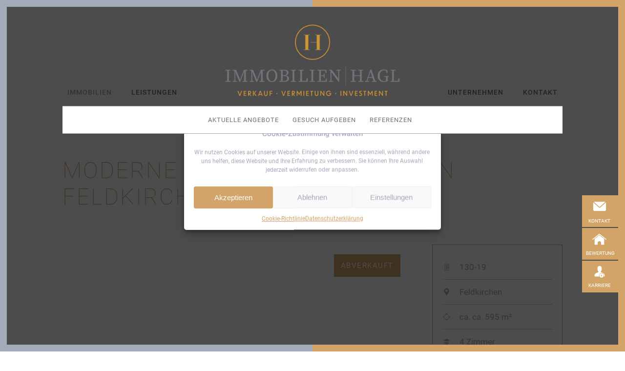

--- FILE ---
content_type: text/html; charset=UTF-8
request_url: https://www.immobilien-hagl.de/referenz/moderne-einfamilienhaeuser-in-feldkirchen/
body_size: 23485
content:
<!DOCTYPE HTML>
<html xmlns="http://www.w3.org/1999/xhtml" lang="de">
<head>
<meta http-equiv="Content-Type" content="text/html; charset=UTF-8" />
<meta http-equiv="X-UA-Compatible" content="IE=edge" />
<meta name="viewport" content="width=device-width, initial-scale=1" />
<link rel="pingback" href="https://www.immobilien-hagl.de/xmlrpc.php" />
<link rel="stylesheet" href="https://use.typekit.net/jlp0mfj.css">	
<meta name='robots' content='index, follow, max-image-preview:large, max-snippet:-1, max-video-preview:-1' />

	<!-- This site is optimized with the Yoast SEO Premium plugin v26.3 (Yoast SEO v26.8) - https://yoast.com/product/yoast-seo-premium-wordpress/ -->
	<title>Moderne Einfamilienhäuser in Feldkirchen - A&amp;V Immobilien Hagl GmbH</title>
	<link rel="canonical" href="https://www.immobilien-hagl.de/referenz/moderne-einfamilienhaeuser-in-feldkirchen/" />
	<meta property="og:locale" content="de_DE" />
	<meta property="og:type" content="article" />
	<meta property="og:title" content="Moderne Einfamilienhäuser in Feldkirchen" />
	<meta property="og:description" content="ECKDATEN ZUR VERMARKTUNG + Feldkirchen bei München + 4 Einfamilienhäuser + 4 Garagen + Vermarktungsbeginn September 2017 + Vermarktungsdauer 7 [...]" />
	<meta property="og:url" content="https://www.immobilien-hagl.de/referenz/moderne-einfamilienhaeuser-in-feldkirchen/" />
	<meta property="og:site_name" content="A&amp;V Immobilien Hagl GmbH" />
	<meta property="article:publisher" content="https://www.facebook.com/ImmobilienHagl" />
	<meta property="article:modified_time" content="2022-05-27T11:57:33+00:00" />
	<meta property="og:image" content="https://www.immobilien-hagl.de/wp-content/uploads/2022/05/Bild-Flyer.jpg" />
	<meta property="og:image:width" content="1200" />
	<meta property="og:image:height" content="838" />
	<meta property="og:image:type" content="image/jpeg" />
	<meta name="twitter:card" content="summary_large_image" />
	<meta name="twitter:label1" content="Geschätzte Lesezeit" />
	<meta name="twitter:data1" content="2 Minuten" />
	<script type="application/ld+json" class="yoast-schema-graph">{"@context":"https://schema.org","@graph":[{"@type":"WebPage","@id":"https://www.immobilien-hagl.de/referenz/moderne-einfamilienhaeuser-in-feldkirchen/","url":"https://www.immobilien-hagl.de/referenz/moderne-einfamilienhaeuser-in-feldkirchen/","name":"Moderne Einfamilienhäuser in Feldkirchen - A&amp;V Immobilien Hagl GmbH","isPartOf":{"@id":"https://www.immobilien-hagl.de/#website"},"primaryImageOfPage":{"@id":"https://www.immobilien-hagl.de/referenz/moderne-einfamilienhaeuser-in-feldkirchen/#primaryimage"},"image":{"@id":"https://www.immobilien-hagl.de/referenz/moderne-einfamilienhaeuser-in-feldkirchen/#primaryimage"},"thumbnailUrl":"https://www.immobilien-hagl.de/wp-content/uploads/2022/05/Bild-Flyer.jpg","datePublished":"2022-05-25T10:05:12+00:00","dateModified":"2022-05-27T11:57:33+00:00","breadcrumb":{"@id":"https://www.immobilien-hagl.de/referenz/moderne-einfamilienhaeuser-in-feldkirchen/#breadcrumb"},"inLanguage":"de","potentialAction":[{"@type":"ReadAction","target":["https://www.immobilien-hagl.de/referenz/moderne-einfamilienhaeuser-in-feldkirchen/"]}]},{"@type":"ImageObject","inLanguage":"de","@id":"https://www.immobilien-hagl.de/referenz/moderne-einfamilienhaeuser-in-feldkirchen/#primaryimage","url":"https://www.immobilien-hagl.de/wp-content/uploads/2022/05/Bild-Flyer.jpg","contentUrl":"https://www.immobilien-hagl.de/wp-content/uploads/2022/05/Bild-Flyer.jpg","width":1200,"height":838},{"@type":"BreadcrumbList","@id":"https://www.immobilien-hagl.de/referenz/moderne-einfamilienhaeuser-in-feldkirchen/#breadcrumb","itemListElement":[{"@type":"ListItem","position":1,"name":"Startseite","item":"https://www.immobilien-hagl.de/"},{"@type":"ListItem","position":2,"name":"Referenzen","item":"https://www.immobilien-hagl.de/referenz/"},{"@type":"ListItem","position":3,"name":"Moderne Einfamilienhäuser in Feldkirchen"}]},{"@type":"WebSite","@id":"https://www.immobilien-hagl.de/#website","url":"https://www.immobilien-hagl.de/","name":"A&V Immobilien Hagl GmbH","description":"Ihr Immobilienmakler in Vaterstetten, Baldham, München und Umland","publisher":{"@id":"https://www.immobilien-hagl.de/#organization"},"potentialAction":[{"@type":"SearchAction","target":{"@type":"EntryPoint","urlTemplate":"https://www.immobilien-hagl.de/?s={search_term_string}"},"query-input":{"@type":"PropertyValueSpecification","valueRequired":true,"valueName":"search_term_string"}}],"inLanguage":"de"},{"@type":"Organization","@id":"https://www.immobilien-hagl.de/#organization","name":"A&V Immobilien Hagl GmbH","url":"https://www.immobilien-hagl.de/","logo":{"@type":"ImageObject","inLanguage":"de","@id":"https://www.immobilien-hagl.de/#/schema/logo/image/","url":"https://www.immobilien-hagl.de/wp-content/uploads/2025/09/Immobilien-Hagl.png","contentUrl":"https://www.immobilien-hagl.de/wp-content/uploads/2025/09/Immobilien-Hagl.png","width":10635,"height":5036,"caption":"A&V Immobilien Hagl GmbH"},"image":{"@id":"https://www.immobilien-hagl.de/#/schema/logo/image/"},"sameAs":["https://www.facebook.com/ImmobilienHagl","https://www.instagram.com/immobilienhagl/#","https://www.linkedin.com/uas/login?session_redirect=company25171815"]}]}</script>
	<!-- / Yoast SEO Premium plugin. -->



<link rel="alternate" type="application/rss+xml" title="A&amp;V Immobilien Hagl GmbH &raquo; Feed" href="https://www.immobilien-hagl.de/feed/" />
<link rel="alternate" type="application/rss+xml" title="A&amp;V Immobilien Hagl GmbH &raquo; Kommentar-Feed" href="https://www.immobilien-hagl.de/comments/feed/" />
<link rel="alternate" title="oEmbed (JSON)" type="application/json+oembed" href="https://www.immobilien-hagl.de/wp-json/oembed/1.0/embed?url=https%3A%2F%2Fwww.immobilien-hagl.de%2Freferenz%2Fmoderne-einfamilienhaeuser-in-feldkirchen%2F" />
<link rel="alternate" title="oEmbed (XML)" type="text/xml+oembed" href="https://www.immobilien-hagl.de/wp-json/oembed/1.0/embed?url=https%3A%2F%2Fwww.immobilien-hagl.de%2Freferenz%2Fmoderne-einfamilienhaeuser-in-feldkirchen%2F&#038;format=xml" />
<style id='wp-img-auto-sizes-contain-inline-css' type='text/css'>
img:is([sizes=auto i],[sizes^="auto," i]){contain-intrinsic-size:3000px 1500px}
/*# sourceURL=wp-img-auto-sizes-contain-inline-css */
</style>
<style id='wp-emoji-styles-inline-css' type='text/css'>

	img.wp-smiley, img.emoji {
		display: inline !important;
		border: none !important;
		box-shadow: none !important;
		height: 1em !important;
		width: 1em !important;
		margin: 0 0.07em !important;
		vertical-align: -0.1em !important;
		background: none !important;
		padding: 0 !important;
	}
/*# sourceURL=wp-emoji-styles-inline-css */
</style>
<style id='wp-block-library-inline-css' type='text/css'>
:root{--wp-block-synced-color:#7a00df;--wp-block-synced-color--rgb:122,0,223;--wp-bound-block-color:var(--wp-block-synced-color);--wp-editor-canvas-background:#ddd;--wp-admin-theme-color:#007cba;--wp-admin-theme-color--rgb:0,124,186;--wp-admin-theme-color-darker-10:#006ba1;--wp-admin-theme-color-darker-10--rgb:0,107,160.5;--wp-admin-theme-color-darker-20:#005a87;--wp-admin-theme-color-darker-20--rgb:0,90,135;--wp-admin-border-width-focus:2px}@media (min-resolution:192dpi){:root{--wp-admin-border-width-focus:1.5px}}.wp-element-button{cursor:pointer}:root .has-very-light-gray-background-color{background-color:#eee}:root .has-very-dark-gray-background-color{background-color:#313131}:root .has-very-light-gray-color{color:#eee}:root .has-very-dark-gray-color{color:#313131}:root .has-vivid-green-cyan-to-vivid-cyan-blue-gradient-background{background:linear-gradient(135deg,#00d084,#0693e3)}:root .has-purple-crush-gradient-background{background:linear-gradient(135deg,#34e2e4,#4721fb 50%,#ab1dfe)}:root .has-hazy-dawn-gradient-background{background:linear-gradient(135deg,#faaca8,#dad0ec)}:root .has-subdued-olive-gradient-background{background:linear-gradient(135deg,#fafae1,#67a671)}:root .has-atomic-cream-gradient-background{background:linear-gradient(135deg,#fdd79a,#004a59)}:root .has-nightshade-gradient-background{background:linear-gradient(135deg,#330968,#31cdcf)}:root .has-midnight-gradient-background{background:linear-gradient(135deg,#020381,#2874fc)}:root{--wp--preset--font-size--normal:16px;--wp--preset--font-size--huge:42px}.has-regular-font-size{font-size:1em}.has-larger-font-size{font-size:2.625em}.has-normal-font-size{font-size:var(--wp--preset--font-size--normal)}.has-huge-font-size{font-size:var(--wp--preset--font-size--huge)}.has-text-align-center{text-align:center}.has-text-align-left{text-align:left}.has-text-align-right{text-align:right}.has-fit-text{white-space:nowrap!important}#end-resizable-editor-section{display:none}.aligncenter{clear:both}.items-justified-left{justify-content:flex-start}.items-justified-center{justify-content:center}.items-justified-right{justify-content:flex-end}.items-justified-space-between{justify-content:space-between}.screen-reader-text{border:0;clip-path:inset(50%);height:1px;margin:-1px;overflow:hidden;padding:0;position:absolute;width:1px;word-wrap:normal!important}.screen-reader-text:focus{background-color:#ddd;clip-path:none;color:#444;display:block;font-size:1em;height:auto;left:5px;line-height:normal;padding:15px 23px 14px;text-decoration:none;top:5px;width:auto;z-index:100000}html :where(.has-border-color){border-style:solid}html :where([style*=border-top-color]){border-top-style:solid}html :where([style*=border-right-color]){border-right-style:solid}html :where([style*=border-bottom-color]){border-bottom-style:solid}html :where([style*=border-left-color]){border-left-style:solid}html :where([style*=border-width]){border-style:solid}html :where([style*=border-top-width]){border-top-style:solid}html :where([style*=border-right-width]){border-right-style:solid}html :where([style*=border-bottom-width]){border-bottom-style:solid}html :where([style*=border-left-width]){border-left-style:solid}html :where(img[class*=wp-image-]){height:auto;max-width:100%}:where(figure){margin:0 0 1em}html :where(.is-position-sticky){--wp-admin--admin-bar--position-offset:var(--wp-admin--admin-bar--height,0px)}@media screen and (max-width:600px){html :where(.is-position-sticky){--wp-admin--admin-bar--position-offset:0px}}

/*# sourceURL=wp-block-library-inline-css */
</style><style id='wp-block-cover-inline-css' type='text/css'>
.wp-block-cover,.wp-block-cover-image{align-items:center;background-position:50%;box-sizing:border-box;display:flex;justify-content:center;min-height:430px;overflow:hidden;overflow:clip;padding:1em;position:relative}.wp-block-cover .has-background-dim:not([class*=-background-color]),.wp-block-cover-image .has-background-dim:not([class*=-background-color]),.wp-block-cover-image.has-background-dim:not([class*=-background-color]),.wp-block-cover.has-background-dim:not([class*=-background-color]){background-color:#000}.wp-block-cover .has-background-dim.has-background-gradient,.wp-block-cover-image .has-background-dim.has-background-gradient{background-color:initial}.wp-block-cover-image.has-background-dim:before,.wp-block-cover.has-background-dim:before{background-color:inherit;content:""}.wp-block-cover .wp-block-cover__background,.wp-block-cover .wp-block-cover__gradient-background,.wp-block-cover-image .wp-block-cover__background,.wp-block-cover-image .wp-block-cover__gradient-background,.wp-block-cover-image.has-background-dim:not(.has-background-gradient):before,.wp-block-cover.has-background-dim:not(.has-background-gradient):before{bottom:0;left:0;opacity:.5;position:absolute;right:0;top:0}.wp-block-cover-image.has-background-dim.has-background-dim-10 .wp-block-cover__background,.wp-block-cover-image.has-background-dim.has-background-dim-10 .wp-block-cover__gradient-background,.wp-block-cover-image.has-background-dim.has-background-dim-10:not(.has-background-gradient):before,.wp-block-cover.has-background-dim.has-background-dim-10 .wp-block-cover__background,.wp-block-cover.has-background-dim.has-background-dim-10 .wp-block-cover__gradient-background,.wp-block-cover.has-background-dim.has-background-dim-10:not(.has-background-gradient):before{opacity:.1}.wp-block-cover-image.has-background-dim.has-background-dim-20 .wp-block-cover__background,.wp-block-cover-image.has-background-dim.has-background-dim-20 .wp-block-cover__gradient-background,.wp-block-cover-image.has-background-dim.has-background-dim-20:not(.has-background-gradient):before,.wp-block-cover.has-background-dim.has-background-dim-20 .wp-block-cover__background,.wp-block-cover.has-background-dim.has-background-dim-20 .wp-block-cover__gradient-background,.wp-block-cover.has-background-dim.has-background-dim-20:not(.has-background-gradient):before{opacity:.2}.wp-block-cover-image.has-background-dim.has-background-dim-30 .wp-block-cover__background,.wp-block-cover-image.has-background-dim.has-background-dim-30 .wp-block-cover__gradient-background,.wp-block-cover-image.has-background-dim.has-background-dim-30:not(.has-background-gradient):before,.wp-block-cover.has-background-dim.has-background-dim-30 .wp-block-cover__background,.wp-block-cover.has-background-dim.has-background-dim-30 .wp-block-cover__gradient-background,.wp-block-cover.has-background-dim.has-background-dim-30:not(.has-background-gradient):before{opacity:.3}.wp-block-cover-image.has-background-dim.has-background-dim-40 .wp-block-cover__background,.wp-block-cover-image.has-background-dim.has-background-dim-40 .wp-block-cover__gradient-background,.wp-block-cover-image.has-background-dim.has-background-dim-40:not(.has-background-gradient):before,.wp-block-cover.has-background-dim.has-background-dim-40 .wp-block-cover__background,.wp-block-cover.has-background-dim.has-background-dim-40 .wp-block-cover__gradient-background,.wp-block-cover.has-background-dim.has-background-dim-40:not(.has-background-gradient):before{opacity:.4}.wp-block-cover-image.has-background-dim.has-background-dim-50 .wp-block-cover__background,.wp-block-cover-image.has-background-dim.has-background-dim-50 .wp-block-cover__gradient-background,.wp-block-cover-image.has-background-dim.has-background-dim-50:not(.has-background-gradient):before,.wp-block-cover.has-background-dim.has-background-dim-50 .wp-block-cover__background,.wp-block-cover.has-background-dim.has-background-dim-50 .wp-block-cover__gradient-background,.wp-block-cover.has-background-dim.has-background-dim-50:not(.has-background-gradient):before{opacity:.5}.wp-block-cover-image.has-background-dim.has-background-dim-60 .wp-block-cover__background,.wp-block-cover-image.has-background-dim.has-background-dim-60 .wp-block-cover__gradient-background,.wp-block-cover-image.has-background-dim.has-background-dim-60:not(.has-background-gradient):before,.wp-block-cover.has-background-dim.has-background-dim-60 .wp-block-cover__background,.wp-block-cover.has-background-dim.has-background-dim-60 .wp-block-cover__gradient-background,.wp-block-cover.has-background-dim.has-background-dim-60:not(.has-background-gradient):before{opacity:.6}.wp-block-cover-image.has-background-dim.has-background-dim-70 .wp-block-cover__background,.wp-block-cover-image.has-background-dim.has-background-dim-70 .wp-block-cover__gradient-background,.wp-block-cover-image.has-background-dim.has-background-dim-70:not(.has-background-gradient):before,.wp-block-cover.has-background-dim.has-background-dim-70 .wp-block-cover__background,.wp-block-cover.has-background-dim.has-background-dim-70 .wp-block-cover__gradient-background,.wp-block-cover.has-background-dim.has-background-dim-70:not(.has-background-gradient):before{opacity:.7}.wp-block-cover-image.has-background-dim.has-background-dim-80 .wp-block-cover__background,.wp-block-cover-image.has-background-dim.has-background-dim-80 .wp-block-cover__gradient-background,.wp-block-cover-image.has-background-dim.has-background-dim-80:not(.has-background-gradient):before,.wp-block-cover.has-background-dim.has-background-dim-80 .wp-block-cover__background,.wp-block-cover.has-background-dim.has-background-dim-80 .wp-block-cover__gradient-background,.wp-block-cover.has-background-dim.has-background-dim-80:not(.has-background-gradient):before{opacity:.8}.wp-block-cover-image.has-background-dim.has-background-dim-90 .wp-block-cover__background,.wp-block-cover-image.has-background-dim.has-background-dim-90 .wp-block-cover__gradient-background,.wp-block-cover-image.has-background-dim.has-background-dim-90:not(.has-background-gradient):before,.wp-block-cover.has-background-dim.has-background-dim-90 .wp-block-cover__background,.wp-block-cover.has-background-dim.has-background-dim-90 .wp-block-cover__gradient-background,.wp-block-cover.has-background-dim.has-background-dim-90:not(.has-background-gradient):before{opacity:.9}.wp-block-cover-image.has-background-dim.has-background-dim-100 .wp-block-cover__background,.wp-block-cover-image.has-background-dim.has-background-dim-100 .wp-block-cover__gradient-background,.wp-block-cover-image.has-background-dim.has-background-dim-100:not(.has-background-gradient):before,.wp-block-cover.has-background-dim.has-background-dim-100 .wp-block-cover__background,.wp-block-cover.has-background-dim.has-background-dim-100 .wp-block-cover__gradient-background,.wp-block-cover.has-background-dim.has-background-dim-100:not(.has-background-gradient):before{opacity:1}.wp-block-cover .wp-block-cover__background.has-background-dim.has-background-dim-0,.wp-block-cover .wp-block-cover__gradient-background.has-background-dim.has-background-dim-0,.wp-block-cover-image .wp-block-cover__background.has-background-dim.has-background-dim-0,.wp-block-cover-image .wp-block-cover__gradient-background.has-background-dim.has-background-dim-0{opacity:0}.wp-block-cover .wp-block-cover__background.has-background-dim.has-background-dim-10,.wp-block-cover .wp-block-cover__gradient-background.has-background-dim.has-background-dim-10,.wp-block-cover-image .wp-block-cover__background.has-background-dim.has-background-dim-10,.wp-block-cover-image .wp-block-cover__gradient-background.has-background-dim.has-background-dim-10{opacity:.1}.wp-block-cover .wp-block-cover__background.has-background-dim.has-background-dim-20,.wp-block-cover .wp-block-cover__gradient-background.has-background-dim.has-background-dim-20,.wp-block-cover-image .wp-block-cover__background.has-background-dim.has-background-dim-20,.wp-block-cover-image .wp-block-cover__gradient-background.has-background-dim.has-background-dim-20{opacity:.2}.wp-block-cover .wp-block-cover__background.has-background-dim.has-background-dim-30,.wp-block-cover .wp-block-cover__gradient-background.has-background-dim.has-background-dim-30,.wp-block-cover-image .wp-block-cover__background.has-background-dim.has-background-dim-30,.wp-block-cover-image .wp-block-cover__gradient-background.has-background-dim.has-background-dim-30{opacity:.3}.wp-block-cover .wp-block-cover__background.has-background-dim.has-background-dim-40,.wp-block-cover .wp-block-cover__gradient-background.has-background-dim.has-background-dim-40,.wp-block-cover-image .wp-block-cover__background.has-background-dim.has-background-dim-40,.wp-block-cover-image .wp-block-cover__gradient-background.has-background-dim.has-background-dim-40{opacity:.4}.wp-block-cover .wp-block-cover__background.has-background-dim.has-background-dim-50,.wp-block-cover .wp-block-cover__gradient-background.has-background-dim.has-background-dim-50,.wp-block-cover-image .wp-block-cover__background.has-background-dim.has-background-dim-50,.wp-block-cover-image .wp-block-cover__gradient-background.has-background-dim.has-background-dim-50{opacity:.5}.wp-block-cover .wp-block-cover__background.has-background-dim.has-background-dim-60,.wp-block-cover .wp-block-cover__gradient-background.has-background-dim.has-background-dim-60,.wp-block-cover-image .wp-block-cover__background.has-background-dim.has-background-dim-60,.wp-block-cover-image .wp-block-cover__gradient-background.has-background-dim.has-background-dim-60{opacity:.6}.wp-block-cover .wp-block-cover__background.has-background-dim.has-background-dim-70,.wp-block-cover .wp-block-cover__gradient-background.has-background-dim.has-background-dim-70,.wp-block-cover-image .wp-block-cover__background.has-background-dim.has-background-dim-70,.wp-block-cover-image .wp-block-cover__gradient-background.has-background-dim.has-background-dim-70{opacity:.7}.wp-block-cover .wp-block-cover__background.has-background-dim.has-background-dim-80,.wp-block-cover .wp-block-cover__gradient-background.has-background-dim.has-background-dim-80,.wp-block-cover-image .wp-block-cover__background.has-background-dim.has-background-dim-80,.wp-block-cover-image .wp-block-cover__gradient-background.has-background-dim.has-background-dim-80{opacity:.8}.wp-block-cover .wp-block-cover__background.has-background-dim.has-background-dim-90,.wp-block-cover .wp-block-cover__gradient-background.has-background-dim.has-background-dim-90,.wp-block-cover-image .wp-block-cover__background.has-background-dim.has-background-dim-90,.wp-block-cover-image .wp-block-cover__gradient-background.has-background-dim.has-background-dim-90{opacity:.9}.wp-block-cover .wp-block-cover__background.has-background-dim.has-background-dim-100,.wp-block-cover .wp-block-cover__gradient-background.has-background-dim.has-background-dim-100,.wp-block-cover-image .wp-block-cover__background.has-background-dim.has-background-dim-100,.wp-block-cover-image .wp-block-cover__gradient-background.has-background-dim.has-background-dim-100{opacity:1}.wp-block-cover-image.alignleft,.wp-block-cover-image.alignright,.wp-block-cover.alignleft,.wp-block-cover.alignright{max-width:420px;width:100%}.wp-block-cover-image.aligncenter,.wp-block-cover-image.alignleft,.wp-block-cover-image.alignright,.wp-block-cover.aligncenter,.wp-block-cover.alignleft,.wp-block-cover.alignright{display:flex}.wp-block-cover .wp-block-cover__inner-container,.wp-block-cover-image .wp-block-cover__inner-container{color:inherit;position:relative;width:100%}.wp-block-cover-image.is-position-top-left,.wp-block-cover.is-position-top-left{align-items:flex-start;justify-content:flex-start}.wp-block-cover-image.is-position-top-center,.wp-block-cover.is-position-top-center{align-items:flex-start;justify-content:center}.wp-block-cover-image.is-position-top-right,.wp-block-cover.is-position-top-right{align-items:flex-start;justify-content:flex-end}.wp-block-cover-image.is-position-center-left,.wp-block-cover.is-position-center-left{align-items:center;justify-content:flex-start}.wp-block-cover-image.is-position-center-center,.wp-block-cover.is-position-center-center{align-items:center;justify-content:center}.wp-block-cover-image.is-position-center-right,.wp-block-cover.is-position-center-right{align-items:center;justify-content:flex-end}.wp-block-cover-image.is-position-bottom-left,.wp-block-cover.is-position-bottom-left{align-items:flex-end;justify-content:flex-start}.wp-block-cover-image.is-position-bottom-center,.wp-block-cover.is-position-bottom-center{align-items:flex-end;justify-content:center}.wp-block-cover-image.is-position-bottom-right,.wp-block-cover.is-position-bottom-right{align-items:flex-end;justify-content:flex-end}.wp-block-cover-image.has-custom-content-position.has-custom-content-position .wp-block-cover__inner-container,.wp-block-cover.has-custom-content-position.has-custom-content-position .wp-block-cover__inner-container{margin:0}.wp-block-cover-image.has-custom-content-position.has-custom-content-position.is-position-bottom-left .wp-block-cover__inner-container,.wp-block-cover-image.has-custom-content-position.has-custom-content-position.is-position-bottom-right .wp-block-cover__inner-container,.wp-block-cover-image.has-custom-content-position.has-custom-content-position.is-position-center-left .wp-block-cover__inner-container,.wp-block-cover-image.has-custom-content-position.has-custom-content-position.is-position-center-right .wp-block-cover__inner-container,.wp-block-cover-image.has-custom-content-position.has-custom-content-position.is-position-top-left .wp-block-cover__inner-container,.wp-block-cover-image.has-custom-content-position.has-custom-content-position.is-position-top-right .wp-block-cover__inner-container,.wp-block-cover.has-custom-content-position.has-custom-content-position.is-position-bottom-left .wp-block-cover__inner-container,.wp-block-cover.has-custom-content-position.has-custom-content-position.is-position-bottom-right .wp-block-cover__inner-container,.wp-block-cover.has-custom-content-position.has-custom-content-position.is-position-center-left .wp-block-cover__inner-container,.wp-block-cover.has-custom-content-position.has-custom-content-position.is-position-center-right .wp-block-cover__inner-container,.wp-block-cover.has-custom-content-position.has-custom-content-position.is-position-top-left .wp-block-cover__inner-container,.wp-block-cover.has-custom-content-position.has-custom-content-position.is-position-top-right .wp-block-cover__inner-container{margin:0;width:auto}.wp-block-cover .wp-block-cover__image-background,.wp-block-cover video.wp-block-cover__video-background,.wp-block-cover-image .wp-block-cover__image-background,.wp-block-cover-image video.wp-block-cover__video-background{border:none;bottom:0;box-shadow:none;height:100%;left:0;margin:0;max-height:none;max-width:none;object-fit:cover;outline:none;padding:0;position:absolute;right:0;top:0;width:100%}.wp-block-cover-image.has-parallax,.wp-block-cover.has-parallax,.wp-block-cover__image-background.has-parallax,video.wp-block-cover__video-background.has-parallax{background-attachment:fixed;background-repeat:no-repeat;background-size:cover}@supports (-webkit-touch-callout:inherit){.wp-block-cover-image.has-parallax,.wp-block-cover.has-parallax,.wp-block-cover__image-background.has-parallax,video.wp-block-cover__video-background.has-parallax{background-attachment:scroll}}@media (prefers-reduced-motion:reduce){.wp-block-cover-image.has-parallax,.wp-block-cover.has-parallax,.wp-block-cover__image-background.has-parallax,video.wp-block-cover__video-background.has-parallax{background-attachment:scroll}}.wp-block-cover-image.is-repeated,.wp-block-cover.is-repeated,.wp-block-cover__image-background.is-repeated,video.wp-block-cover__video-background.is-repeated{background-repeat:repeat;background-size:auto}.wp-block-cover-image-text,.wp-block-cover-image-text a,.wp-block-cover-image-text a:active,.wp-block-cover-image-text a:focus,.wp-block-cover-image-text a:hover,.wp-block-cover-text,.wp-block-cover-text a,.wp-block-cover-text a:active,.wp-block-cover-text a:focus,.wp-block-cover-text a:hover,section.wp-block-cover-image h2,section.wp-block-cover-image h2 a,section.wp-block-cover-image h2 a:active,section.wp-block-cover-image h2 a:focus,section.wp-block-cover-image h2 a:hover{color:#fff}.wp-block-cover-image .wp-block-cover.has-left-content{justify-content:flex-start}.wp-block-cover-image .wp-block-cover.has-right-content{justify-content:flex-end}.wp-block-cover-image.has-left-content .wp-block-cover-image-text,.wp-block-cover.has-left-content .wp-block-cover-text,section.wp-block-cover-image.has-left-content>h2{margin-left:0;text-align:left}.wp-block-cover-image.has-right-content .wp-block-cover-image-text,.wp-block-cover.has-right-content .wp-block-cover-text,section.wp-block-cover-image.has-right-content>h2{margin-right:0;text-align:right}.wp-block-cover .wp-block-cover-text,.wp-block-cover-image .wp-block-cover-image-text,section.wp-block-cover-image>h2{font-size:2em;line-height:1.25;margin-bottom:0;max-width:840px;padding:.44em;text-align:center;z-index:1}:where(.wp-block-cover-image:not(.has-text-color)),:where(.wp-block-cover:not(.has-text-color)){color:#fff}:where(.wp-block-cover-image.is-light:not(.has-text-color)),:where(.wp-block-cover.is-light:not(.has-text-color)){color:#000}:root :where(.wp-block-cover h1:not(.has-text-color)),:root :where(.wp-block-cover h2:not(.has-text-color)),:root :where(.wp-block-cover h3:not(.has-text-color)),:root :where(.wp-block-cover h4:not(.has-text-color)),:root :where(.wp-block-cover h5:not(.has-text-color)),:root :where(.wp-block-cover h6:not(.has-text-color)),:root :where(.wp-block-cover p:not(.has-text-color)){color:inherit}body:not(.editor-styles-wrapper) .wp-block-cover:not(.wp-block-cover:has(.wp-block-cover__background+.wp-block-cover__inner-container)) .wp-block-cover__image-background,body:not(.editor-styles-wrapper) .wp-block-cover:not(.wp-block-cover:has(.wp-block-cover__background+.wp-block-cover__inner-container)) .wp-block-cover__video-background{z-index:0}body:not(.editor-styles-wrapper) .wp-block-cover:not(.wp-block-cover:has(.wp-block-cover__background+.wp-block-cover__inner-container)) .wp-block-cover__background,body:not(.editor-styles-wrapper) .wp-block-cover:not(.wp-block-cover:has(.wp-block-cover__background+.wp-block-cover__inner-container)) .wp-block-cover__gradient-background,body:not(.editor-styles-wrapper) .wp-block-cover:not(.wp-block-cover:has(.wp-block-cover__background+.wp-block-cover__inner-container)) .wp-block-cover__inner-container,body:not(.editor-styles-wrapper) .wp-block-cover:not(.wp-block-cover:has(.wp-block-cover__background+.wp-block-cover__inner-container)).has-background-dim:not(.has-background-gradient):before{z-index:1}.has-modal-open body:not(.editor-styles-wrapper) .wp-block-cover:not(.wp-block-cover:has(.wp-block-cover__background+.wp-block-cover__inner-container)) .wp-block-cover__inner-container{z-index:auto}
/*# sourceURL=https://www.immobilien-hagl.de/wp-includes/blocks/cover/style.min.css */
</style>
<style id='wp-block-paragraph-inline-css' type='text/css'>
.is-small-text{font-size:.875em}.is-regular-text{font-size:1em}.is-large-text{font-size:2.25em}.is-larger-text{font-size:3em}.has-drop-cap:not(:focus):first-letter{float:left;font-size:8.4em;font-style:normal;font-weight:100;line-height:.68;margin:.05em .1em 0 0;text-transform:uppercase}body.rtl .has-drop-cap:not(:focus):first-letter{float:none;margin-left:.1em}p.has-drop-cap.has-background{overflow:hidden}:root :where(p.has-background){padding:1.25em 2.375em}:where(p.has-text-color:not(.has-link-color)) a{color:inherit}p.has-text-align-left[style*="writing-mode:vertical-lr"],p.has-text-align-right[style*="writing-mode:vertical-rl"]{rotate:180deg}
/*# sourceURL=https://www.immobilien-hagl.de/wp-includes/blocks/paragraph/style.min.css */
</style>
<style id='wp-block-spacer-inline-css' type='text/css'>
.wp-block-spacer{clear:both}
/*# sourceURL=https://www.immobilien-hagl.de/wp-includes/blocks/spacer/style.min.css */
</style>
<style id='global-styles-inline-css' type='text/css'>
:root{--wp--preset--aspect-ratio--square: 1;--wp--preset--aspect-ratio--4-3: 4/3;--wp--preset--aspect-ratio--3-4: 3/4;--wp--preset--aspect-ratio--3-2: 3/2;--wp--preset--aspect-ratio--2-3: 2/3;--wp--preset--aspect-ratio--16-9: 16/9;--wp--preset--aspect-ratio--9-16: 9/16;--wp--preset--color--black: #000000;--wp--preset--color--cyan-bluish-gray: #abb8c3;--wp--preset--color--white: #ffffff;--wp--preset--color--pale-pink: #f78da7;--wp--preset--color--vivid-red: #cf2e2e;--wp--preset--color--luminous-vivid-orange: #ff6900;--wp--preset--color--luminous-vivid-amber: #fcb900;--wp--preset--color--light-green-cyan: #7bdcb5;--wp--preset--color--vivid-green-cyan: #00d084;--wp--preset--color--pale-cyan-blue: #8ed1fc;--wp--preset--color--vivid-cyan-blue: #0693e3;--wp--preset--color--vivid-purple: #9b51e0;--wp--preset--gradient--vivid-cyan-blue-to-vivid-purple: linear-gradient(135deg,rgb(6,147,227) 0%,rgb(155,81,224) 100%);--wp--preset--gradient--light-green-cyan-to-vivid-green-cyan: linear-gradient(135deg,rgb(122,220,180) 0%,rgb(0,208,130) 100%);--wp--preset--gradient--luminous-vivid-amber-to-luminous-vivid-orange: linear-gradient(135deg,rgb(252,185,0) 0%,rgb(255,105,0) 100%);--wp--preset--gradient--luminous-vivid-orange-to-vivid-red: linear-gradient(135deg,rgb(255,105,0) 0%,rgb(207,46,46) 100%);--wp--preset--gradient--very-light-gray-to-cyan-bluish-gray: linear-gradient(135deg,rgb(238,238,238) 0%,rgb(169,184,195) 100%);--wp--preset--gradient--cool-to-warm-spectrum: linear-gradient(135deg,rgb(74,234,220) 0%,rgb(151,120,209) 20%,rgb(207,42,186) 40%,rgb(238,44,130) 60%,rgb(251,105,98) 80%,rgb(254,248,76) 100%);--wp--preset--gradient--blush-light-purple: linear-gradient(135deg,rgb(255,206,236) 0%,rgb(152,150,240) 100%);--wp--preset--gradient--blush-bordeaux: linear-gradient(135deg,rgb(254,205,165) 0%,rgb(254,45,45) 50%,rgb(107,0,62) 100%);--wp--preset--gradient--luminous-dusk: linear-gradient(135deg,rgb(255,203,112) 0%,rgb(199,81,192) 50%,rgb(65,88,208) 100%);--wp--preset--gradient--pale-ocean: linear-gradient(135deg,rgb(255,245,203) 0%,rgb(182,227,212) 50%,rgb(51,167,181) 100%);--wp--preset--gradient--electric-grass: linear-gradient(135deg,rgb(202,248,128) 0%,rgb(113,206,126) 100%);--wp--preset--gradient--midnight: linear-gradient(135deg,rgb(2,3,129) 0%,rgb(40,116,252) 100%);--wp--preset--font-size--small: 13px;--wp--preset--font-size--medium: 20px;--wp--preset--font-size--large: 36px;--wp--preset--font-size--x-large: 42px;--wp--preset--font-size--regular: 17px;--wp--preset--spacing--20: 0.44rem;--wp--preset--spacing--30: 0.67rem;--wp--preset--spacing--40: 1rem;--wp--preset--spacing--50: 1.5rem;--wp--preset--spacing--60: 2.25rem;--wp--preset--spacing--70: 3.38rem;--wp--preset--spacing--80: 5.06rem;--wp--preset--shadow--natural: 6px 6px 9px rgba(0, 0, 0, 0.2);--wp--preset--shadow--deep: 12px 12px 50px rgba(0, 0, 0, 0.4);--wp--preset--shadow--sharp: 6px 6px 0px rgba(0, 0, 0, 0.2);--wp--preset--shadow--outlined: 6px 6px 0px -3px rgb(255, 255, 255), 6px 6px rgb(0, 0, 0);--wp--preset--shadow--crisp: 6px 6px 0px rgb(0, 0, 0);}:where(.is-layout-flex){gap: 0.5em;}:where(.is-layout-grid){gap: 0.5em;}body .is-layout-flex{display: flex;}.is-layout-flex{flex-wrap: wrap;align-items: center;}.is-layout-flex > :is(*, div){margin: 0;}body .is-layout-grid{display: grid;}.is-layout-grid > :is(*, div){margin: 0;}:where(.wp-block-columns.is-layout-flex){gap: 2em;}:where(.wp-block-columns.is-layout-grid){gap: 2em;}:where(.wp-block-post-template.is-layout-flex){gap: 1.25em;}:where(.wp-block-post-template.is-layout-grid){gap: 1.25em;}.has-black-color{color: var(--wp--preset--color--black) !important;}.has-cyan-bluish-gray-color{color: var(--wp--preset--color--cyan-bluish-gray) !important;}.has-white-color{color: var(--wp--preset--color--white) !important;}.has-pale-pink-color{color: var(--wp--preset--color--pale-pink) !important;}.has-vivid-red-color{color: var(--wp--preset--color--vivid-red) !important;}.has-luminous-vivid-orange-color{color: var(--wp--preset--color--luminous-vivid-orange) !important;}.has-luminous-vivid-amber-color{color: var(--wp--preset--color--luminous-vivid-amber) !important;}.has-light-green-cyan-color{color: var(--wp--preset--color--light-green-cyan) !important;}.has-vivid-green-cyan-color{color: var(--wp--preset--color--vivid-green-cyan) !important;}.has-pale-cyan-blue-color{color: var(--wp--preset--color--pale-cyan-blue) !important;}.has-vivid-cyan-blue-color{color: var(--wp--preset--color--vivid-cyan-blue) !important;}.has-vivid-purple-color{color: var(--wp--preset--color--vivid-purple) !important;}.has-black-background-color{background-color: var(--wp--preset--color--black) !important;}.has-cyan-bluish-gray-background-color{background-color: var(--wp--preset--color--cyan-bluish-gray) !important;}.has-white-background-color{background-color: var(--wp--preset--color--white) !important;}.has-pale-pink-background-color{background-color: var(--wp--preset--color--pale-pink) !important;}.has-vivid-red-background-color{background-color: var(--wp--preset--color--vivid-red) !important;}.has-luminous-vivid-orange-background-color{background-color: var(--wp--preset--color--luminous-vivid-orange) !important;}.has-luminous-vivid-amber-background-color{background-color: var(--wp--preset--color--luminous-vivid-amber) !important;}.has-light-green-cyan-background-color{background-color: var(--wp--preset--color--light-green-cyan) !important;}.has-vivid-green-cyan-background-color{background-color: var(--wp--preset--color--vivid-green-cyan) !important;}.has-pale-cyan-blue-background-color{background-color: var(--wp--preset--color--pale-cyan-blue) !important;}.has-vivid-cyan-blue-background-color{background-color: var(--wp--preset--color--vivid-cyan-blue) !important;}.has-vivid-purple-background-color{background-color: var(--wp--preset--color--vivid-purple) !important;}.has-black-border-color{border-color: var(--wp--preset--color--black) !important;}.has-cyan-bluish-gray-border-color{border-color: var(--wp--preset--color--cyan-bluish-gray) !important;}.has-white-border-color{border-color: var(--wp--preset--color--white) !important;}.has-pale-pink-border-color{border-color: var(--wp--preset--color--pale-pink) !important;}.has-vivid-red-border-color{border-color: var(--wp--preset--color--vivid-red) !important;}.has-luminous-vivid-orange-border-color{border-color: var(--wp--preset--color--luminous-vivid-orange) !important;}.has-luminous-vivid-amber-border-color{border-color: var(--wp--preset--color--luminous-vivid-amber) !important;}.has-light-green-cyan-border-color{border-color: var(--wp--preset--color--light-green-cyan) !important;}.has-vivid-green-cyan-border-color{border-color: var(--wp--preset--color--vivid-green-cyan) !important;}.has-pale-cyan-blue-border-color{border-color: var(--wp--preset--color--pale-cyan-blue) !important;}.has-vivid-cyan-blue-border-color{border-color: var(--wp--preset--color--vivid-cyan-blue) !important;}.has-vivid-purple-border-color{border-color: var(--wp--preset--color--vivid-purple) !important;}.has-vivid-cyan-blue-to-vivid-purple-gradient-background{background: var(--wp--preset--gradient--vivid-cyan-blue-to-vivid-purple) !important;}.has-light-green-cyan-to-vivid-green-cyan-gradient-background{background: var(--wp--preset--gradient--light-green-cyan-to-vivid-green-cyan) !important;}.has-luminous-vivid-amber-to-luminous-vivid-orange-gradient-background{background: var(--wp--preset--gradient--luminous-vivid-amber-to-luminous-vivid-orange) !important;}.has-luminous-vivid-orange-to-vivid-red-gradient-background{background: var(--wp--preset--gradient--luminous-vivid-orange-to-vivid-red) !important;}.has-very-light-gray-to-cyan-bluish-gray-gradient-background{background: var(--wp--preset--gradient--very-light-gray-to-cyan-bluish-gray) !important;}.has-cool-to-warm-spectrum-gradient-background{background: var(--wp--preset--gradient--cool-to-warm-spectrum) !important;}.has-blush-light-purple-gradient-background{background: var(--wp--preset--gradient--blush-light-purple) !important;}.has-blush-bordeaux-gradient-background{background: var(--wp--preset--gradient--blush-bordeaux) !important;}.has-luminous-dusk-gradient-background{background: var(--wp--preset--gradient--luminous-dusk) !important;}.has-pale-ocean-gradient-background{background: var(--wp--preset--gradient--pale-ocean) !important;}.has-electric-grass-gradient-background{background: var(--wp--preset--gradient--electric-grass) !important;}.has-midnight-gradient-background{background: var(--wp--preset--gradient--midnight) !important;}.has-small-font-size{font-size: var(--wp--preset--font-size--small) !important;}.has-medium-font-size{font-size: var(--wp--preset--font-size--medium) !important;}.has-large-font-size{font-size: var(--wp--preset--font-size--large) !important;}.has-x-large-font-size{font-size: var(--wp--preset--font-size--x-large) !important;}
/*# sourceURL=global-styles-inline-css */
</style>

<style id='classic-theme-styles-inline-css' type='text/css'>
/*! This file is auto-generated */
.wp-block-button__link{color:#fff;background-color:#32373c;border-radius:9999px;box-shadow:none;text-decoration:none;padding:calc(.667em + 2px) calc(1.333em + 2px);font-size:1.125em}.wp-block-file__button{background:#32373c;color:#fff;text-decoration:none}
/*# sourceURL=/wp-includes/css/classic-themes.min.css */
</style>
<link rel='stylesheet' id='rer-styles-css' href='https://www.immobilien-hagl.de/wp-content/plugins/kostenlose-immobilienbewertung-lead-generator/dist/rerStyles.css?ver=6.9' type='text/css' media='all' />
<link rel='stylesheet' id='cmplz-general-css' href='https://www.immobilien-hagl.de/wp-content/plugins/complianz-gdpr/assets/css/cookieblocker.min.css?ver=1762428827' type='text/css' media='all' />
<link rel='stylesheet' id='themestyle-css' href='https://www.immobilien-hagl.de/wp-content/themes/bo-hagl/style.css?ver=1.1.2' type='text/css' media='all' />
<link rel='stylesheet' id='themeprint-css' href='https://www.immobilien-hagl.de/wp-content/themes/bo-hagl/print.css?ver=1.2' type='text/css' media='print' />
<link rel='stylesheet' id='slick-css' href='https://www.immobilien-hagl.de/wp-content/themes/bo-hagl/css/slick.css?ver=1.0.2' type='text/css' media='all' />
<link rel='stylesheet' id='chosen-css' href='https://www.immobilien-hagl.de/wp-content/themes/bo-hagl/css/chosen.min.css?ver=3.1.0' type='text/css' media='all' />
<link rel='stylesheet' id='dashicons-css' href='https://www.immobilien-hagl.de/wp-includes/css/dashicons.min.css?ver=6.9' type='text/css' media='all' />
<link rel='stylesheet' id='thickbox-css' href='https://www.immobilien-hagl.de/wp-includes/js/thickbox/thickbox.css?ver=6.9' type='text/css' media='all' />
<link rel='stylesheet' id='immonex-esp-frontend-css' href='https://www.immobilien-hagl.de/wp-content/plugins/immonex-energy-scale-pro/assets/css/frontend.css?ver=2.1.4' type='text/css' media='all' />
<link rel='stylesheet' id='immonex-energy-scale-bandtacho-css' href='https://www.immobilien-hagl.de/wp-content/plugins/immonex-energy-scale-pro/templates/bandtacho.css?ver=6.9' type='text/css' media='all' />
<link rel='stylesheet' id='immonex-energy-scale-stacked_bars-css' href='https://www.immobilien-hagl.de/wp-content/plugins/immonex-energy-scale-pro/templates/stacked_bars.css?ver=6.9' type='text/css' media='all' />
<link rel='stylesheet' id='immonex-oi2wp-frontend-css' href='https://www.immobilien-hagl.de/wp-content/plugins/immonex-openimmo2wp/assets/css/frontend.css?ver=5.3.25' type='text/css' media='all' />
<script type="text/javascript" src="https://www.immobilien-hagl.de/wp-content/plugins/kostenlose-immobilienbewertung-lead-generator/dist/iframeResizer.min.js?ver=6.9" id="rer-script-js"></script>
<script type="text/javascript" src="https://www.immobilien-hagl.de/wp-includes/js/jquery/jquery.min.js?ver=3.7.1" id="jquery-core-js"></script>
<script type="text/javascript" src="https://www.immobilien-hagl.de/wp-includes/js/jquery/jquery-migrate.min.js?ver=3.4.1" id="jquery-migrate-js"></script>
<script type="text/javascript" src="https://www.immobilien-hagl.de/wp-content/themes/bo-hagl/js/slick.min.js?ver=1.6.0" id="slick-js"></script>
<script type="text/javascript" src="https://www.immobilien-hagl.de/wp-content/themes/bo-hagl/js/chosen.jquery.min.js?ver=8.2" id="chosen-js"></script>
<link rel="https://api.w.org/" href="https://www.immobilien-hagl.de/wp-json/" /><link rel="alternate" title="JSON" type="application/json" href="https://www.immobilien-hagl.de/wp-json/wp/v2/portfolio/14317" /><link rel="EditURI" type="application/rsd+xml" title="RSD" href="https://www.immobilien-hagl.de/xmlrpc.php?rsd" />
<meta name="generator" content="WordPress 6.9" />
<link rel='shortlink' href='https://www.immobilien-hagl.de/?p=14317' />
<meta name="ti-site-data" content="eyJyIjoiMTowITc6MCEzMDowIiwibyI6Imh0dHBzOlwvXC93d3cuaW1tb2JpbGllbi1oYWdsLmRlXC93cC1hZG1pblwvYWRtaW4tYWpheC5waHA/YWN0aW9uPXRpX29ubGluZV91c2Vyc19nb29nbGUmYW1wO3A9JTJGcmVmZXJlbnolMkZtb2Rlcm5lLWVpbmZhbWlsaWVuaGFldXNlci1pbi1mZWxka2lyY2hlbiUyRiZhbXA7X3dwbm9uY2U9NjYyYTJhNDg0MyJ9" />			<style>.cmplz-hidden {
					display: none !important;
				}</style><link rel="icon" href="https://www.immobilien-hagl.de/wp-content/uploads/2022/04/cropped-favicon-32x32.png" sizes="32x32" />
<link rel="icon" href="https://www.immobilien-hagl.de/wp-content/uploads/2022/04/cropped-favicon-192x192.png" sizes="192x192" />
<link rel="apple-touch-icon" href="https://www.immobilien-hagl.de/wp-content/uploads/2022/04/cropped-favicon-180x180.png" />
<meta name="msapplication-TileImage" content="https://www.immobilien-hagl.de/wp-content/uploads/2022/04/cropped-favicon-270x270.png" />
		<style type="text/css" id="wp-custom-css">
			#globalmail,
#globaljobs,
#globalcalculator {width:55px; height:55px;display:block; position:fixed;z-index:10000; right:0px; cursor:pointer; padding:5px 25px 5px 8px; color:#fff; background:#D2A467; transition:padding, 300ms;}
#globalmail a, #globalcalculator a, #globaljobs a {font-family: "Roboto", sans-serif;font-weight:400;text-transform:uppercase;letter-spacing:0; text-decoration:none; font-size:10px; color:#fff;display:block;background:none !important }
#globalmail a span {display:block;margin-top:0px;}#globalcalculator a span {display:block;margin-top:-6px;}#globaljobs span {display:block;margin-top:-2px;}
#globalmail a svg, #globaljobs svg  {width:40px; height:40px;stroke:#fff; fill:#fff;}
#globalcalculator svg {width:43px; height:45px;stroke:#fff; fill:#fff;}
#globalmail:hover, #globalcalculator:hover, #globaljobs:hover {padding:5px 30px 5px 8px;}
#gototop {display:none !important}
@media screen and (max-width:940px)  {
.mobile-bottomline {display:block; padding-bottom:100px;color:#D2A467; font-size:13px;}	
.fixed-contact-buttons {color:#fff; background:#D2A467; padding:1px 20px 10px 20px; width:calc(100% - 40px); position:fixed;z-index:2001; bottom:14px; left:0; height:60px; display:flex; justify-content:center;vertical-align:center;  }
#globalmail,
#globaljobs,
#globalcalculator {top:1px !important; right:auto !important; position:relative; padding:5px 35px;}
#globalmail:hover,
#globaljobs:hover,
#globalcalculator:hover {padding:5px 35px}

}
@media screen and (max-width:480px)  {.fixed-contact-buttons {padding:1px 0 7px 0; width:100%; justify-content:center; }
#globalmail,
#globaljobs,
#globalcalculator {padding:5px 20px;}
#globalmail:hover,
#globaljobs:hover,
#globalcalculator:hover {padding:5px 20px}	
#globaljobs {margin-top:1px}	
}	
	

button.cmplz-btn.cmplz-manage-consent {height:60px !important}
figure.wp-block-image.custom-team-image  {width:100%; text-align:center;}
.wp-block-image.custom-team-image img {border-radius:100% !important; width:100%; height:auto; max-width:260px; margin:0 auto; }
@media screen and (max-width: 640px)  { 
.wp-block-columns.custom-team-column {margin-bottom:0 !important; } 	
}
.custom-ivd img {margin-right:20px;}
.bottom {position:relative;}
.bottom-content {padding:20px 0;}
.footer-ivd {position:absolute; bottom:5px; left:20px; max-width:140px; max-height:80px; display:flex;}
.footer-ivd figure {width:50%; height:auto; display:inline-block;}
.footer-ivd figure:last-child {margin-left:5px; max-width:55px;}


@media screen and (max-width: 1024px)  { 
.footer-ivd {display:none}
}
.bo-single-meta {margin:40px 0; }
.bo-single-meta .meta {margin:7px 0; font-size:15px; font-weight:300; }
.bo-single-meta .meta a {color:#D2A467}
.bo-blog-description {margin-bottom:60px;}
.blog-list-box { display:flex; flex-direction:row; width:100%; justify-content:flex-start; align-items:center; margin:40px 0; border-bottom:1px solid #D2A467; padding-bottom:20px;}
.blog-list-content {width:calc(60%  - 40px); padding:10px 20px;}
.blog-list-thumb {width:40%; position:relative;}
.blog-list-thumb img {width:100%; height:100%; object-fit:cover; object-position:50%; 50%;}
.blog-list-box a {color:#A3ABB9}
.blog-list-box a.blog-read-more {background:#A3ABB9; color:#fff; padding:12px 45px 9px; margin-top:20px; display:inline-block; border-radius:25px;font-size:16px;letter-spacing:.5px; text-transform:uppercase;font-weight:600;}
.meta-category-box a {position:absolute; background:#D2A467; color:#fff; padding:11px 10px 8px 10px; bottom:15px; left:10px;font-weight:300;font-size:14px; line-height:1em;}
.blog-header {padding-top:60px;}
.blog-list-box h3 {font-size:23px; font-weight:400; text-transform:normal; margin-bottom:10px;}
.energy-scale-wrapper { margin:50px 0 10px 15px; }
.final-energy-value {color:#A3ABB9 !important}
.custom-tbox-wrapper {display:flex; flex-wrap:wrap;}
.custom-tbox-wrapper .bo-testimonial-data {max-width:calc(50% - 80px); min-height:auto;}
.property-nav {display:none;}
.gotoportfolio-wrapper {margin:20px auto; text-align:center;}
.goto-content-button {position:relative;z-index:5;}
.goto-content-button a {background:#D2A467; color:#fff; padding:14px 20px 11px 20px; border-radius:25px; margin:10px 5px; width:auto; display:inline-block; font-size:16px;letter-spacing:1px; text-align:center;  text-decoration:none; font-family: "Roboto", sans-serif;line-height:1em;}
.goto-content-button:before {content:""; width:30%; height:2px; background:#D2A467; position:absolute;left:0;top:30px;z-index:-1;}
.goto-content-button:after {content:""; width:30%; height:2px; background:#D2A467; position:absolute;right:0;top:30px;z-index:-1;}
.goto-content-button:hover a { text-decoration:none;background:#A3ABB9;} 
.goto-content-button:hover:before, .goto-content-button:hover:after { background:#A3ABB9;}
.prop-ausstattung ul li {list-style-type:none !important;}
.prop-ausstattung ul {padding-left:0; margin-left:3px }
@media screen and (max-width: 640px)  { .object-request-form-title {font-size:30px;}}

.blogposts {display:flex;width:100%;}
.blogposts .blogbox {border:1px solid #d1d5dc;width:33.3333%;margin-right:20px;display:flex;flex-direction:column; justify-content:stretch;}
.blogposts .blogbox:last-child {margin-right:0;}
.blogposts .blogbox .blogbox-thumb img {width:100%;height:auto;}
.blogposts .blogbox .blogbox-content {padding:15px;}
.blogposts .blogbox .blogbox-content h2 {font-size:20px;line-height:30px;}
.blogposts .blogbox .blogbox-content h2 a {color:#d2a467; }
.blogposts .blogbox .custom-readmore { margin-top:auto; margin-bottom:10px; text-align:center;}
.blogposts .blogbox a.blog-read-more {background:#A3ABB9; color:#fff; padding:12px 45px 9px; margin-top:20px auto; display:inline-block; border-radius:25px;font-size:15px;letter-spacing:.5px; text-transform:uppercase;font-weight:500;}

.custom-blog-footer {padding:25px;}
.custom-blog-footer img {max-width:calc(100% - 80px);}
.custom-blog-footer a {color:#fff !important}
@media screen and (max-width: 940px)  {
.blogposts {flex-wrap:wrap;}	
.blogposts .blogbox { width:100%;margin-right:20px; margin:20px}
.blogposts .blogbox:last-child {margin-right:20px;}	
.blogposts .blogbox .blogbox-thumb img {width:100%;height:auto !important}	

.blog-list-content {width:calc(50%  - 40px); }
.blog-list-thumb {width:50%; position:relative;}	
	
	
}
@media screen and (max-width: 480px)  {
.blogposts .blogbox {width:100%;margin-right:10px; display:flex;flex-direction:column; justify-content:stretch;margin:10px}
.blogposts .blogbox:last-child {margin-right:10px;}	
.goto-content-button:before {width:0; height:0;}
.goto-content-button:after {width:0; height:0;}	
.blog-list-box { flex-wrap:wrap}
.blog-list-content {width:calc(1000%  - 20px); padding:10px 10px;}
.blog-list-thumb {width:100%; position:relative;}	
.blog-list-box a.blog-read-more {padding:12px 25px 9px; margin-bottom:10px; font-size:15px;}
}
	
.profil-contact-data h3 {text-align:center;} 	

.custom-toc-list { }

.custom-toc-list h3 {margin-bottom:15px;}
.custom-toc-list p {margin:0; padding:3px 0;}
.custom-toc-list p a {color:#a3abb9}
.custom-toc-list p a:hover {color:#d2a467}		</style>
		<noscript><style id="rocket-lazyload-nojs-css">.rll-youtube-player, [data-lazy-src]{display:none !important;}</style></noscript>		
<!-- Global site tag (gtag.js) - Google Analytics -->
<script type="text/plain" data-service="google-analytics" data-category="statistics" async data-cmplz-src="https://www.googletagmanager.com/gtag/js?id=UA-81848155-1"></script>
<script>
window.dataLayer = window.dataLayer || [];
function gtag(){dataLayer.push(arguments);}
gtag('js', new Date());
gtag('config', 'UA-81848155-1', { 'anonymize_ip': true });
</script>	
<meta name="generator" content="WP Rocket 3.20.0.3" data-wpr-features="wpr_minify_js wpr_lazyload_images wpr_preload_links wpr_desktop" /></head>
<body data-cmplz=1 class="wp-singular portfolio-template-default single single-portfolio postid-14317 wp-theme-bo-hagl imnx-th-bo-hagl imnx-th-bo-hagl-1-2-1 imnx-th-bo-hagl-1 imnx-pth-bo-hagl imnx-pth-bo-hagl-1" >
<a name="sc" id="sc"></a>	
<div data-rocket-location-hash="202d1f98ddacfbe8385adedbddb96647" class="superwrap">
<div data-rocket-location-hash="4c068d693eb3eb3b73d67ebdb45354bd" class="superwrap-top"><div data-rocket-location-hash="ae14f424f7e1ba4c6df2c0c385d34ea1" class="swtop-left"></div><div data-rocket-location-hash="9d9a5a8c236cd8c453af3b262c8148c8" class="swtop-right"></div></div>		
	<div data-rocket-location-hash="c0dacb1893fe4e338cfec00e2c3a31be" class="superwrap-left"></div><div data-rocket-location-hash="9dead75ef5c8087ccbcf3bda9f60cef3" class="superwrap-right"></div>
	
<div data-rocket-location-hash="76d935fb9b002376e1394f65418a0931" class="bo-fullwidth">	
	
<div data-rocket-location-hash="e2fae9d6562dd52876637a485c949b6d" class="wrapper">
<header id="header">
<section class="header-content mobile-header-content">

		
<div class="logo">
<a href="https://www.immobilien-hagl.de/" title="Startseite">
	<img src="data:image/svg+xml,%3Csvg%20xmlns='http://www.w3.org/2000/svg'%20viewBox='0%200%20420%20179'%3E%3C/svg%3E" alt="Immobilien Hagl" data-lazy-srcset="https://www.immobilien-hagl.de/wp-content/uploads/2022/04/immobilienhagl@2x.png 2x, https://www.immobilien-hagl.de/wp-content/uploads/2022/04/immobilienhagl.png 1x" width="420" height="179" data-lazy-src="https://www.immobilien-hagl.de/wp-content/uploads/2022/04/immobilienhagl.png"><noscript><img src="https://www.immobilien-hagl.de/wp-content/uploads/2022/04/immobilienhagl.png" alt="Immobilien Hagl" srcset="https://www.immobilien-hagl.de/wp-content/uploads/2022/04/immobilienhagl@2x.png 2x, https://www.immobilien-hagl.de/wp-content/uploads/2022/04/immobilienhagl.png 1x" width="420" height="179"></noscript></a></div>
	
<div class="top-full-menu">
<nav id="topmenu">
<div id="head-mobile"></div>
<div class="mobilebutton"></div>
<ul id="menu-hauptmenue-2" class=""><li id="menu-item-14275" class="immoparent refparent menu-item menu-item-type-post_type menu-item-object-page menu-item-has-children menu-item-14275"><a href="https://www.immobilien-hagl.de/immobilien-in-muenchen-und-umland/">Immobilien</a>
<ul class="sub-menu">
	<li id="menu-item-14271" class="immo navextern menu-item menu-item-type-post_type menu-item-object-page menu-item-14271"><a href="https://www.immobilien-hagl.de/immobilien-in-muenchen-und-umland/aktuelle-angebote/">Aktuelle Angebote</a></li>
	<li id="menu-item-14198" class="navextern menu-item menu-item-type-post_type menu-item-object-page menu-item-14198"><a href="https://www.immobilien-hagl.de/immobilien-in-muenchen-und-umland/gesuch-aufgeben/">Gesuch aufgeben</a></li>
	<li id="menu-item-14197" class="referenz navextern menu-item menu-item-type-post_type menu-item-object-page menu-item-14197"><a href="https://www.immobilien-hagl.de/immobilien-in-muenchen-und-umland/referenzen/">Referenzen</a></li>
</ul>
</li>
<li id="menu-item-14195" class="menu-item menu-item-type-post_type menu-item-object-page menu-item-has-children menu-item-14195"><a href="https://www.immobilien-hagl.de/leistungen/">Leistungen</a>
<ul class="sub-menu">
	<li id="menu-item-14200" class="menu-item menu-item-type-custom menu-item-object-custom menu-item-14200"><a href="https://www.immobilien-hagl.de/leistungen/#verkauf">Verkauf</a></li>
	<li id="menu-item-14201" class="menu-item menu-item-type-custom menu-item-object-custom menu-item-14201"><a href="https://www.immobilien-hagl.de/leistungen/#vermietung">Vermietung</a></li>
	<li id="menu-item-14202" class="menu-item menu-item-type-custom menu-item-object-custom menu-item-14202"><a href="https://www.immobilien-hagl.de/leistungen/#investment">Investment</a></li>
	<li id="menu-item-14203" class="menu-item menu-item-type-custom menu-item-object-custom menu-item-14203"><a href="https://www.immobilien-hagl.de/leistungen/#wert">Wertermittlung</a></li>
	<li id="menu-item-14204" class="menu-item menu-item-type-custom menu-item-object-custom menu-item-14204"><a href="https://www.immobilien-hagl.de/leistungen/#bau">Bauträger &#038; Globalvertrieb</a></li>
	<li id="menu-item-14205" class="menu-item menu-item-type-custom menu-item-object-custom menu-item-14205"><a href="https://www.immobilien-hagl.de/leistungen/#grund">Grundstücksteilung</a></li>
</ul>
</li>
<li id="menu-item-14194" class="blogparent menu-item menu-item-type-post_type menu-item-object-page menu-item-has-children menu-item-14194"><a href="https://www.immobilien-hagl.de/unternehmen/">Unternehmen</a>
<ul class="sub-menu">
	<li id="menu-item-14206" class="menu-item menu-item-type-custom menu-item-object-custom menu-item-14206"><a href="https://www.immobilien-hagl.de/unternehmen/#about">Über uns</a></li>
	<li id="menu-item-14207" class="menu-item menu-item-type-custom menu-item-object-custom menu-item-14207"><a href="https://www.immobilien-hagl.de/unternehmen/#kunden">Kundenstimmen</a></li>
	<li id="menu-item-14208" class="menu-item menu-item-type-custom menu-item-object-custom menu-item-14208"><a href="https://www.immobilien-hagl.de/unternehmen/#partner">Partner &#038; Netzwerk</a></li>
	<li id="menu-item-14209" class="menu-item menu-item-type-custom menu-item-object-custom menu-item-14209"><a href="https://www.immobilien-hagl.de/unternehmen/#jobs">Karierre</a></li>
	<li id="menu-item-15742" class="navextern active menu-item menu-item-type-post_type menu-item-object-page current_page_parent menu-item-15742"><a href="https://www.immobilien-hagl.de/immobilienblog/">Blog</a></li>
</ul>
</li>
<li id="menu-item-14193" class="menu-item menu-item-type-post_type menu-item-object-page menu-item-14193"><a href="https://www.immobilien-hagl.de/kontakt/">Kontakt</a></li>
</ul></nav>
<script data-minify="1" type="text/javascript" src="https://www.immobilien-hagl.de/wp-content/cache/min/1/wp-content/themes/bo-hagl/js/menu.js?ver=1759337660"></script>
</div><!-- eof topmenu  -->
	
</section><!-- eof content -->
</header><!-- eof header -->
</div><!-- eof wrapper --><div data-rocket-location-hash="1141456e3a14e1d6abc08bbcf501c846" class="wrapper">
<section class="content page-content">

	
	
<div id="post-14317" class="post-14317 portfolio type-portfolio status-publish has-post-thumbnail hentry portfoliotype-bautraeger portfoliolocation-feldkirchen">
<header><h1 class="pagetitle">Moderne Einfamilienhäuser in Feldkirchen </h1></header>	
	
	

<div class="col-ttfull">
<div class="property-gallery-single-wrap">
	
	
<div class="single-marker">Abverkauft</div> 	
<div class="propimagewrap">
<div class="gallery-slider"> 
<div class="slick-slide galitem"><a href="https://www.immobilien-hagl.de/wp-content/uploads/2022/05/Bild-Flyer.jpg" data-fancybox="propgallery" data-caption="" class="slider-item"><img src="data:image/svg+xml,%3Csvg%20xmlns='http://www.w3.org/2000/svg'%20viewBox='0%200%20840%20559'%3E%3C/svg%3E" alt="" width="840" height="559" data-lazy-sizes="(max-width: 840px) 100vw, 840px" data-lazy-srcset="https://www.immobilien-hagl.de/wp-content/uploads/2022/05/Bild-Flyer-300x210.jpg 300w, https://www.immobilien-hagl.de/wp-content/uploads/2022/05/Bild-Flyer-1024x715.jpg 1024w, https://www.immobilien-hagl.de/wp-content/uploads/2022/05/Bild-Flyer.jpg 1200w, https://www.immobilien-hagl.de/wp-content/uploads/2022/05/Bild-Flyer-300x210@2x.jpg 600w" data-lazy-src="https://www.immobilien-hagl.de/wp-content/uploads/2022/05/Bild-Flyer-840x559.jpg" /><noscript><img src="https://www.immobilien-hagl.de/wp-content/uploads/2022/05/Bild-Flyer-840x559.jpg" alt="" width="840" height="559" sizes="(max-width: 840px) 100vw, 840px" srcset="https://www.immobilien-hagl.de/wp-content/uploads/2022/05/Bild-Flyer-300x210.jpg 300w, https://www.immobilien-hagl.de/wp-content/uploads/2022/05/Bild-Flyer-1024x715.jpg 1024w, https://www.immobilien-hagl.de/wp-content/uploads/2022/05/Bild-Flyer.jpg 1200w, https://www.immobilien-hagl.de/wp-content/uploads/2022/05/Bild-Flyer-300x210@2x.jpg 600w" /></noscript></a></div>
 </div><!-- eof slideshow -->
<div class="slider-nav">
</div></div>


</div>	
	
	

</div><!-- eof col1 -->

<div class="col-otfull">
<aside id="sidebar">
<div class="sidebar-prop-infos">	
<div class="propfacts">
		
<div><i class="icofont-attachment"></i> 130-19</div><div><i class="icofont-location-pin"></i> Feldkirchen</div><div><i class="icofont-drag2"></i> ca. ca. 595&nbsp;m&sup2;</div><div><i class="icofont-layers"></i> 4&nbsp;Zimmer</div></div>

	
</div><!-- eof prop infos -->
	

</aside>
</div><!-- eof col -->		
<div class="clear"></div>

<article>
<div class="tabber">
<div id="tabContainer">
<ul id="tabitems"><li><a class="bo-tab-item-li" href="#tab1"><i class="icofont-page"></i> <span>Beschreibung</span></a></li>
<li><a class="bo-tab-item-li" href="#tab2"><i class="icofont-tasks"></i> <span>Eckdaten</span></a></li>
<li class="tabenergy"><a class="bo-tab-item-li" href="#tab6"><i class="icofont-light-bulb"></i> <span>Energiedaten</span></a></li>
<li class="tabfeatures"><a class="bo-tab-item-li" href="#tab3"><i class="icofont-checked"></i> <span>Merkmale</span></a></li>

	
</ul>
	
<div id="tab1" class="tabtext">
<div class="print-tab-header">Beschreibung</div>
<h3>ECKDATEN ZUR VERMARKTUNG<strong><br />
</strong></h3>
<p>+ Feldkirchen bei München</p>
<p>+ 4 Einfamilienhäuser</p>
<p>+ 4 Garagen</p>
<p>+ Vermarktungsbeginn September 2017</p>
<p>+ Vermarktungsdauer 7 Monate</p>
<h3>AUSSTATTUNG</h3>
<ul>
<li>KfW-Effizienzhaus 55 (EnEV 2016)</li>
<li>Fernwärmeanschluss an die AFK-Geothermie</li>
<li>Solide Ziegelbauweise</li>
<li>3-fach verglaste Kunststofffenster (innen weiß, außen basaltgrau)</li>
<li>Elektrische Rollläden im Erd- sowie im Obergeschoss</li>
<li>Aluminium Hauseingangstüren</li>
<li>Videogegensprechanlage mit Farbmonitor</li>
<li>Fußbodenheizung im gesamten Erd- und Obergeschoss sowie in allen Kellerräumen</li>
<li>Hochwertiger Dielenboden</li>
<li>Fliesen in Küche und Bad</li>
<li>Rainshower und ebenerdige Duschen</li>
<li>Glasfaserkabel für TV, Telefon und Internet</li>
<li>Modernes Walmdach, gedeckt mit Tondachziegel in der Farbe Anthrazit</li>
<li>Große Fertiggaragen (6,0 m x 3,5 m) mit elektrischem Torantrieb und Dachbegrünung</li>
</ul>
<h3>LAGE</h3>
<p>Die Gemeinde Feldkirchen liegt am östlichen Stadtrand von München. Der ländlich geprägte Ort, mit ca. 7.000 Einwohnern, hat sich in den letzten Jahren zu einem familienfreundlichen Vorort der Landeshauptstadt entwickelt.</p>
<p>Unweit Ihres neuen Zuhauses finden Sie alle Geschäfte des täglichen Bedarfs wie z. B. Metzger, Bäckerei, Supermärkte, Banken, Apotheke sowie einen Wochenmarkt. Der ortsansässige Kindergarten, eine Grundschule sowie Ärzte sind ebenfalls problemlos zu Fuß erreichbar.</p>
<p>Auch der Weg zur Arbeit wird Ihnen leicht gemacht. Von der S-Bahn-Station „Feldkirchen“ (S2) gelangen Sie in nur 11 Minuten zum Münchner Ostbahnhof. Alternativ erreichen Sie in nur wenigen Fahrminuten die A 94, über welche Sie in ca. 20 Minuten die Münchner Innenstadt erreichen.</p>
<p>Für das Freizeitangebot ist ebenfalls gesorgt. In der näheren Umgebung befinden sich der Heimstettener See, der TSV Feldkirchen, ein Wasserskipark, ein Kletterpark und das großzügige BUGA-Gelände.</p>
<p>Weitere Informationen über die Gemeinde Feldkirchen finden Sie unter www.feldkirchen.de</p>
</div><!-- eof tab -->
<div id="tab2" class="tabtext">
<div class="print-tab-header">Eckdaten</div>

  
 <div class="prop-all-data">      
<table>
	     <tr>
        <td class="keys"> Objekt ID: </td>
        <td>130-19 </td>
    </tr>
		
       

          


	
	

        
		
  		        
            
                  
                       
           
	         <tr>
        <td class="keys"> Lage: </td>
        <td>Feldkirchen </td>
    </tr>
          
	
	        <tr>
        <td class="keys"> Erschlie&szlig;ung: </td>
        <td>erschlossen </td>
    </tr>
          
	
	     
	
	     
	
	     
	
	     
	
	     
	
	     
	
	        <tr>
        <td class="keys"> Wohneinheiten: </td>
        <td>4 </td>
    </tr>
          
	
	    
     
     <tr>
    <td class="keys">Zimmer:</td>
        <td>4</td>
    </tr>
            
    
     
                
           
             
        <tr>
    <td class="keys">Gesamtfläche ca.:</td>
    <td>ca. 595&nbsp;m&sup2;</td>
    </tr>
        
         
     	    	        
            <tr>
    <td class="keys">Etagen:</td>
    <td>3</td>
    </tr>
        
         <tr>
    <td class="keys">Baujahr:</td>
    <td>2018</td>
    </tr>
        
    
        
         
	
 
    </table></div></div><!-- eof tab -->
<div id="tab3" class="tabtext">
<div class="print-tab-header">Merkmale</div>
<div class="propfeatures"><span><i class="icofont-checked"></i> Garage</span><span><i class="icofont-checked"></i> Stellplatz/Carport</span><span><i class="icofont-checked"></i> Garten</span><span><i class="icofont-checked"></i> Balkon</span><span><i class="icofont-checked"></i> Terrasse</span><span><i class="icofont-checked"></i> G&auml;ste-WC</span><span><i class="icofont-checked"></i> Keller</span><span><i class="icofont-checked"></i> Waschk&uuml;che</span>	
		
<span><i class="icofont-checked"></i> Dachboden</span><span><i class="icofont-checked"></i> Vorratsraum</span><span><i class="icofont-checked"></i> Abstellraum</span><span><i class="icofont-checked"></i> DSL/Internet</span></div>








</div><!-- eof tab -->
	
	
	
	
	
	
<div id="tab6" class="tabtext clearfix">
<div class="print-tab-header">Energiedaten</div>
<div id="propedata" class="prop-all-data"><table>
<tr>
        <td class="keys"> Heizungsart: </td>
        <td>Fernwärmeanschluss </td></tr>    	 	  
        		     
	   
     
       </table></div>        <div class="energy-scale-wrapper">
        <div class="immonex-energy-scale section stacked_bars residential display-standard energy-data-unavailable">
	
						<div class="infotext-top">Energieausweis nicht verfügbar/erforderlich oder in Vorbereitung</div>
		
		<div class="energy-class-bars">
						<div class="class-bar-wrap">
				<div class="class-bar class-bar-a">
					<div class="class-label">A</div>
									</div>

							</div>
							<div class="class-bar-wrap">
				<div class="class-bar class-bar-b">
					<div class="class-label">B</div>
									</div>

							</div>
							<div class="class-bar-wrap">
				<div class="class-bar class-bar-c">
					<div class="class-label">C</div>
									</div>

							</div>
							<div class="class-bar-wrap">
				<div class="class-bar class-bar-d">
					<div class="class-label">D</div>
									</div>

							</div>
							<div class="class-bar-wrap">
				<div class="class-bar class-bar-e">
					<div class="class-label">E</div>
									</div>

							</div>
							<div class="class-bar-wrap">
				<div class="class-bar class-bar-f">
					<div class="class-label">F</div>
									</div>

							</div>
							<div class="class-bar-wrap">
				<div class="class-bar class-bar-g">
					<div class="class-label">G</div>
									</div>

							</div>
						</div>
	
	
	
	</div>
		</div></div>	
<div id="tab7" class="tabtext clearfix">
</div>	

<div id="tab8" class="tabtext clearfix">
</div>
	
<div id="tab9" class="tabtext clearfix">
<div class="vr-wrapper"><div class="vr-slider">
</div></div>
</div>

</div><!-- eof tabcontainer -->
</div><!-- eof tabber -->

	
</article>			
	

	</div>	
	
</div><!-- eof post -->
</section>
</div><!-- eof wrapper -->	

<script type="text/javascript">
jQuery(document).ready(function($) {
$(".tabtext").hide();
$(".tabtext:first").show();
$("#tabContainer ul#tabitems li:first-child a").addClass('active');
$("#tabContainer ul#tabitems li a").click(function(){
      var activeTab = $(this).attr("href"); 
     $("#tabContainer ul li a").removeClass("active"); 
     $(this).addClass("active"); 
     $(".tabtext").hide(); 
     $(activeTab).show(); 
return false;
});});
jQuery(document).ready(function($){
	"use strict";
if ($(".propfeatures").html().length < 15) {
     $('li.tabfeatures').hide();
   }
if ($("#propedata").html().length < 15) {
     $('li.tabenergy').hide();
   }	
 });
 </script>
<div data-rocket-location-hash="53bd3b436322ac24de14543dead40308" class="fixed-contact-buttons">
	
<div data-rocket-location-hash="a5e5140e5cfd667c677fbc7eb6f9d029" id="globalmail" style="top:400px;"><a  href="https://www.immobilien-hagl.de/kontakt/"  ><svg xmlns="http://www.w3.org/2000/svg" version="1.1" viewBox="-5.0 -10.0 110.0 135.0">
 <path d="m17.875 25-6.0312-5.4375c1.1914-0.52734 2.4805-0.80469 3.7812-0.8125h68.75c1.3008 0.007812 2.5898 0.28516 3.7812 0.8125l-6.0312 5.4375-30.531 27.469c-0.86719 0.86719-2.2695 0.88281-3.1562 0.03125zm74.812-1.0938-5.1875 4.6562-31.75 28.562c-3.2344 2.9883-8.2188 3-11.469 0.03125l-31.781-28.594-5.1875-4.6562c-0.6875 1.3008-1.0508 2.7461-1.0625 4.2188v43.75c0.015625 5.1719 4.2031 9.3594 9.375 9.375h68.75c5.1719-0.015625 9.3594-4.2031 9.375-9.375v-43.75c-0.011719-1.4727-0.375-2.918-1.0625-4.2188z"/>
</svg><span>Kontakt</span></a>	</div>	

<div data-rocket-location-hash="f6381fd7bdf62249f208f40fbea706e2" id="globalcalculator" style="top:467px;"><a href="https://www.immobilien-hagl.de/immobilienbewertung/"><svg xmlns:svg="http://www.w3.org/2000/svg"  viewBox="0 0 100 125">
<g transform="translate(0,-952.36218)"><path style="color:#ffffff;" d="m 49.946122,971.36242 c -0.41963,0.009 -0.81113,0.14803 -1.1875,0.40625 l -38,30.00003 c -0.8742804,0.7021 -0.9983304,1.9978 -0.34375,2.8437 0.64517,0.8338 2.01747,0.9673 2.84375,0.3125 l 36.75,-28.99998 36.75,28.99998 c 0.82628,0.6548 2.16085,0.5162 2.8125,-0.3125 0.64676,-0.8225 0.57722,-2.1888 -0.3125,-2.8437 l -38,-30.00003 c -0.44511,-0.29323 -0.89287,-0.415 -1.3125,-0.40625 z m 0.0625,8 -27,20.99998 0,33 17,0 0,-10 c 0,-5.5399 4.46,-9.9999 10,-9.9999 5.54,0 10,4.46 10,9.9999 l 0,10 17,0 0,-33 -27,-20.99998 z" fill="#ffffff" stroke="none" marker="none" visibility="visible" display="inline" overflow="visible"/></g></svg><span>Bewertung</span></a></div>

<div data-rocket-location-hash="582e406b90bb9396e4ffa3bf41bf997d" id="globaljobs" style="top:534px;"><a href="https://www.immobilien-hagl.de/unternehmen/#jobs"><svg xmlns="http://www.w3.org/2000/svg" version="1.1" viewBox="-5.0 -10.0 110.0 135.0"><path d="m85.18 76.312c-0.33594-3.1172-1.1211-5.8281-2.3594-8.1328-2.0078-5.1641-9.5586-9.9727-22.652-14.438-1.6484-0.75781-2.4961-2.5859-2.5312-5.4805 5.207-5.0234 7.3711-12.504 6.2422-25.891-0.60938-8.2461-7.2422-12.371-13.879-12.371s-13.27 4.125-13.875 12.375c-1.1289 13.383 1.0352 20.867 6.2422 25.891-0.039063 2.8945-0.88281 4.7227-2.5273 5.4805-13.102 4.4648-20.652 9.2734-22.66 14.438-1.2383 2.3008-2.0234 5.0117-2.3594 8.1328 0 3.2539 2.6602 5.9141 5.9102 5.9141h26.051c-0.76562-1.9531-1.1914-4.0781-1.1914-6.2969 0-9.5195 7.7188-17.238 17.238-17.238s17.234 7.7188 17.234 17.238c0 2.2188-0.42188 4.3477-1.1875 6.2969h0.38672c3.2578-0.003907 5.918-2.6641 5.918-5.918zm-22.348-14.453c-7.7734 0-14.07 6.2969-14.07 14.07 0 7.7734 6.2969 14.07 14.07 14.07 7.7734 0 14.07-6.2969 14.07-14.07 0-7.7695-6.2969-14.07-14.07-14.07zm8.5469 15.738h-6.8789v6.8789h-3.3359v-6.8789h-6.8789v-3.3359h6.8789v-6.8828h3.3359v6.8828h6.8789z" fill-rule="evenodd"/>
</svg><span>Karriere</span></a></div>
</div>


		
<script>
	jQuery(document).ready(function($) {
	$('#mailbutton_pop').click(function() {
	$('.bo-mail-overlay').show();	
	})	
	$('.bo-mail-overlay-close').click(function() {
	$('.bo-mail-overlay').hide();	
	})		
	});
</script>
	

<div data-rocket-location-hash="2a278909badc26b2c7db81e8fe320c36" id="gototop">
<a href="#sc" ><i class="icofont-thin-up"></i></a>
</div>

<div data-rocket-location-hash="421a149b949f525f16a66056fc034112" class="wrapper footer">
<footer data-rocket-location-hash="6d41299430b196ebba444d9c2079e0eb">

<div class="footer-cta-widget">

<div class="wp-block-cover custom-footer-cover" style="min-height:500px;aspect-ratio:unset;"><span aria-hidden="true" class="has-background-dim-60 wp-block-cover__gradient-background has-background-dim" style="background-color:#74767e"></span><img decoding="async" width="1920" height="548" class="wp-block-cover__image-background wp-image-69" alt="Hagl Immobilien" src="data:image/svg+xml,%3Csvg%20xmlns='http://www.w3.org/2000/svg'%20viewBox='0%200%201920%20548'%3E%3C/svg%3E" data-object-fit="cover" data-lazy-srcset="https://www.immobilien-hagl.de/wp-content/uploads/2022/04/hagl-footer1.jpg 1920w, https://www.immobilien-hagl.de/wp-content/uploads/2022/04/hagl-footer1-300x86.jpg 300w, https://www.immobilien-hagl.de/wp-content/uploads/2022/04/hagl-footer1-1024x292.jpg 1024w, https://www.immobilien-hagl.de/wp-content/uploads/2022/04/hagl-footer1-768x219.jpg 768w, https://www.immobilien-hagl.de/wp-content/uploads/2022/04/hagl-footer1-1536x438.jpg 1536w" data-lazy-sizes="(max-width: 1920px) 100vw, 1920px" data-lazy-src="http://wp2022.immobilien-hagl.de/wp-content/uploads/2022/04/hagl-footer1.jpg" /><noscript><img decoding="async" width="1920" height="548" class="wp-block-cover__image-background wp-image-69" alt="Hagl Immobilien" src="http://wp2022.immobilien-hagl.de/wp-content/uploads/2022/04/hagl-footer1.jpg" data-object-fit="cover" srcset="https://www.immobilien-hagl.de/wp-content/uploads/2022/04/hagl-footer1.jpg 1920w, https://www.immobilien-hagl.de/wp-content/uploads/2022/04/hagl-footer1-300x86.jpg 300w, https://www.immobilien-hagl.de/wp-content/uploads/2022/04/hagl-footer1-1024x292.jpg 1024w, https://www.immobilien-hagl.de/wp-content/uploads/2022/04/hagl-footer1-768x219.jpg 768w, https://www.immobilien-hagl.de/wp-content/uploads/2022/04/hagl-footer1-1536x438.jpg 1536w" sizes="(max-width: 1920px) 100vw, 1920px" /></noscript><div class="wp-block-cover__inner-container is-layout-flow wp-block-cover-is-layout-flow">
<p class="has-text-align-center has-regular-font-size"><mark style="background-color:rgba(0, 0, 0, 0)" class="has-inline-color has-white-color">Über Vaterstetten und Baldham hinaus sind wir im gesamten Stadtgebiet München sowie in den Landkreisen München und Ebersberg für Ihre Immobilie aktiv.</mark></p>



<p class="has-text-align-center has-regular-font-size"><mark style="background-color:rgba(0, 0, 0, 0)" class="has-inline-color has-white-color">Rufen Sie uns einfach an und vereinbaren Sie am besten einen<br>Termin mit uns – wir nehmen uns gerne Zeit für Sie!</mark></p>



<div style="height:25px" aria-hidden="true" class="wp-block-spacer"></div>



<p class="has-text-align-center has-regular-font-size"><mark style="background-color:rgba(0, 0, 0, 0)" class="has-inline-color has-white-color">Ihr Team von<br>Immobilien Hag<strong>l</strong></mark></p>


<p><div class="smicons">

<a target="_blank" href="https://www.linkedin.com/company/25171815"><span><img decoding="async" src="data:image/svg+xml,%3Csvg%20xmlns='http://www.w3.org/2000/svg'%20viewBox='0%200%2036%2036'%3E%3C/svg%3E" data-lazy-srcset="https://www.immobilien-hagl.de/wp-content/themes/bo-hagl/images/icons/linkedin@2x.png 2x, https://www.immobilien-hagl.de/wp-content/themes/bo-hagl/images/icons/linkedin.png 1x" width="36" height="36" alt="LinkedIn" data-lazy-src="https://www.immobilien-hagl.de/wp-content/themes/bo-hagl/images/icons/linkedin.png" /><noscript><img decoding="async" src="https://www.immobilien-hagl.de/wp-content/themes/bo-hagl/images/icons/linkedin.png" srcset="https://www.immobilien-hagl.de/wp-content/themes/bo-hagl/images/icons/linkedin@2x.png 2x, https://www.immobilien-hagl.de/wp-content/themes/bo-hagl/images/icons/linkedin.png 1x" width="36" height="36" alt="LinkedIn" /></noscript></span></a>	
		
<a target="_blank" href="https://www.facebook.com/ImmobilienHagl"><span><img decoding="async" src="data:image/svg+xml,%3Csvg%20xmlns='http://www.w3.org/2000/svg'%20viewBox='0%200%2036%2036'%3E%3C/svg%3E" data-lazy-srcset="https://www.immobilien-hagl.de/wp-content/themes/bo-hagl/images/icons/facebook@2x.png 2x, https://www.immobilien-hagl.de/wp-content/themes/bo-hagl/images/icons/facebook.png 1x" width="36" height="36" alt="Facebook" data-lazy-src="https://www.immobilien-hagl.de/wp-content/themes/bo-hagl/images/icons/facebook.png"/><noscript><img decoding="async" src="https://www.immobilien-hagl.de/wp-content/themes/bo-hagl/images/icons/facebook.png" srcset="https://www.immobilien-hagl.de/wp-content/themes/bo-hagl/images/icons/facebook@2x.png 2x, https://www.immobilien-hagl.de/wp-content/themes/bo-hagl/images/icons/facebook.png 1x" width="36" height="36" alt="Facebook"/></noscript></span></a>	

<a target="_blank" href="https://www.instagram.com/immobilienhagl"><span><img decoding="async" src="data:image/svg+xml,%3Csvg%20xmlns='http://www.w3.org/2000/svg'%20viewBox='0%200%2036%2036'%3E%3C/svg%3E" data-lazy-srcset="https://www.immobilien-hagl.de/wp-content/themes/bo-hagl/images/icons/instagram@2x.png 2x, https://www.immobilien-hagl.de/wp-content/themes/bo-hagl/images/icons/instagram.png 1x" width="36" height="36" alt="Instagram" data-lazy-src="https://www.immobilien-hagl.de/wp-content/themes/bo-hagl/images/icons/instagram.png"/><noscript><img decoding="async" src="https://www.immobilien-hagl.de/wp-content/themes/bo-hagl/images/icons/instagram.png" srcset="https://www.immobilien-hagl.de/wp-content/themes/bo-hagl/images/icons/instagram@2x.png 2x, https://www.immobilien-hagl.de/wp-content/themes/bo-hagl/images/icons/instagram.png 1x" width="36" height="36" alt="Instagram"/></noscript></span></a>	
	
	
	
	<div class="clear"></div>
</div>

</p>
</div></div>
</div>


</footer>
</div>

<div data-rocket-location-hash="82ea58eef6ffe3ae92b88ef1d2a2ce6b" class="wrapper bottom">
	<div data-rocket-location-hash="88b07e9d7aade3488234f930a103964f" class="footer-ivd">
	<figure><img src="data:image/svg+xml,%3Csvg%20xmlns='http://www.w3.org/2000/svg'%20viewBox='0%200%2060%2060'%3E%3C/svg%3E" alt="IVD Immobilienverband"  data-lazy-srcset="https://www.immobilien-hagl.de/wp-content/uploads/2022/10/ivd-immobilien-verband.jpg 400w, https://www.immobilien-hagl.de/wp-content/uploads/2022/10/ivd-immobilien-verband-150x150@2x.jpg 300w, https://www.immobilien-hagl.de/wp-content/uploads/2022/10/ivd-immobilien-verband-150x150.jpg 150w" 
 width="60" height="60" data-lazy-src="https://www.immobilien-hagl.de/wp-content/uploads/2022/10/ivd-immobilien-verband-150x150.jpg"><noscript><img src="https://www.immobilien-hagl.de/wp-content/uploads/2022/10/ivd-immobilien-verband-150x150.jpg" alt="IVD Immobilienverband" 
srcset="https://www.immobilien-hagl.de/wp-content/uploads/2022/10/ivd-immobilien-verband.jpg 400w, https://www.immobilien-hagl.de/wp-content/uploads/2022/10/ivd-immobilien-verband-150x150@2x.jpg 300w, https://www.immobilien-hagl.de/wp-content/uploads/2022/10/ivd-immobilien-verband-150x150.jpg 150w" 
 width="60" height="60"></noscript></figure>
	</div>	
<div data-rocket-location-hash="50185bed6bbc515e3e11bfeafdae80ef" class="content bottom-content">	
<div class="footer-menu footer-menu-left">
<nav><ul id="menu-footer-1" class=""><li id="menu-item-64" class="menu-item menu-item-type-post_type menu-item-object-page menu-item-64"><a href="https://www.immobilien-hagl.de/kontakt/">Kontakt</a></li>
<li id="menu-item-65" class="menu-item menu-item-type-post_type menu-item-object-page menu-item-65"><a href="https://www.immobilien-hagl.de/impressum/">Impressum</a></li>
</ul></nav>	
	
	
	</div>	
	
<div class="bottomline" style="text-align:center;">&copy; 2026 | A&amp;V Immobilien Hagl GmbH<br>Ihr Immobilienmakler in Vaterstetten, Baldham, München und Umland</div>
	
<div class="footer-menu footer-menu-right"><nav><ul id="menu-footer-2" class=""><li id="menu-item-67" class="menu-item menu-item-type-post_type menu-item-object-page menu-item-67"><a href="https://www.immobilien-hagl.de/agb/">AGB</a></li>
<li id="menu-item-66" class="menu-item menu-item-type-post_type menu-item-object-page menu-item-privacy-policy menu-item-66"><a rel="privacy-policy" href="https://www.immobilien-hagl.de/datenschutzerklaerung/">Datenschutz</a></li>
</ul></nav>	</div>	
	

</div>
<div data-rocket-location-hash="d94079154a43203ce829ab91b4fe15f5" class="mobile-bottomline">&copy; 2026 | A&amp;V Immobilien Hagl GmbH Ihr Immobilienmakler in Vaterstetten, Baldham, München und Umland</div>	
</div>


</div><!-- eof full -->
<div data-rocket-location-hash="0316fcc07522d0860a7690b5a7185060" class="superwrap-bottom"><div data-rocket-location-hash="530154bcc55cb3407e15586efa9542db" class="swbottom-left"></div><div data-rocket-location-hash="4821b8abf93003d5930d5ec351d45c8b" class="swbottom-right"></div></div>
</div><!-- eof superwrap -->





<script type="text/javascript">
jQuery(document).ready(function($) {
$('#topmenu ul li.active.has-sub.current-menu-item').closest('nav').css('padding-bottom','65px');	
$('#topmenu ul li.current_page_parent ul.sub-menu ').closest('nav').css('padding-bottom','65px');	
$('#topmenu ul li.active .sub-menu li:not(".navextern")').click(function(){
event.preventDefault();    
var url = $(this).find('a').attr('href');
console.log(url);
var index = url.indexOf("#");
if (index !== -1)
{
var hash = url.substring(index + 1);
if(hash != ''){
console.log(hash);
 $('html, body').animate({ scrollTop: $('a#' + hash).offset().top - 60}, 800);
}	
}	
});
	
});
</script>

<script type="text/javascript">jQuery('#topmenu ul li').filter('.referenz').addClass('current-menu-item active has-sub');</script>        
<script type="text/javascript">jQuery('#topmenu ul li').filter('.refparent').addClass('current-menu-item active has-sub'); </script>

<script type="text/javascript">jQuery('#topmenu ul li').filter('.blog').removeClass('current_page_parent');        </script>
<script type="speculationrules">
{"prefetch":[{"source":"document","where":{"and":[{"href_matches":"/*"},{"not":{"href_matches":["/wp-*.php","/wp-admin/*","/wp-content/uploads/*","/wp-content/*","/wp-content/plugins/*","/wp-content/themes/bo-hagl/*","/*\\?(.+)"]}},{"not":{"selector_matches":"a[rel~=\"nofollow\"]"}},{"not":{"selector_matches":".no-prefetch, .no-prefetch a"}}]},"eagerness":"conservative"}]}
</script>

<!-- Consent Management powered by Complianz | GDPR/CCPA Cookie Consent https://wordpress.org/plugins/complianz-gdpr -->
<div id="cmplz-cookiebanner-container"><div class="cmplz-cookiebanner cmplz-hidden banner-1 bottom-right-view-preferences optin cmplz-center cmplz-categories-type-view-preferences" aria-modal="true" data-nosnippet="true" role="dialog" aria-live="polite" aria-labelledby="cmplz-header-1-optin" aria-describedby="cmplz-message-1-optin">
	<div class="cmplz-header">
		<div class="cmplz-logo"></div>
		<div class="cmplz-title" id="cmplz-header-1-optin">Cookie-Zustimmung verwalten</div>
		<div class="cmplz-close" tabindex="0" role="button" aria-label="Dialog schließen">
			<svg aria-hidden="true" focusable="false" data-prefix="fas" data-icon="times" class="svg-inline--fa fa-times fa-w-11" role="img" xmlns="http://www.w3.org/2000/svg" viewBox="0 0 352 512"><path fill="currentColor" d="M242.72 256l100.07-100.07c12.28-12.28 12.28-32.19 0-44.48l-22.24-22.24c-12.28-12.28-32.19-12.28-44.48 0L176 189.28 75.93 89.21c-12.28-12.28-32.19-12.28-44.48 0L9.21 111.45c-12.28 12.28-12.28 32.19 0 44.48L109.28 256 9.21 356.07c-12.28 12.28-12.28 32.19 0 44.48l22.24 22.24c12.28 12.28 32.2 12.28 44.48 0L176 322.72l100.07 100.07c12.28 12.28 32.2 12.28 44.48 0l22.24-22.24c12.28-12.28 12.28-32.19 0-44.48L242.72 256z"></path></svg>
		</div>
	</div>

	<div class="cmplz-divider cmplz-divider-header"></div>
	<div class="cmplz-body">
		<div class="cmplz-message" id="cmplz-message-1-optin"><span class="_brlbs-paragraph _brlbs-text-description">Wir nutzen Cookies auf unserer Website. Einige von ihnen sind essenziell, während andere uns helfen, diese Website und Ihre Erfahrung zu verbessern.</span><span class="_brlbs-paragraph _brlbs-text-revoke"> Sie können Ihre Auswahl jederzeit widerrufen oder anpassen.</span></div>
		<!-- categories start -->
		<div class="cmplz-categories">
			<details class="cmplz-category cmplz-functional" >
				<summary>
						<span class="cmplz-category-header">
							<span class="cmplz-category-title">Funktional</span>
							<span class='cmplz-always-active'>
								<span class="cmplz-banner-checkbox">
									<input type="checkbox"
										   id="cmplz-functional-optin"
										   data-category="cmplz_functional"
										   class="cmplz-consent-checkbox cmplz-functional"
										   size="40"
										   value="1"/>
									<label class="cmplz-label" for="cmplz-functional-optin"><span class="screen-reader-text">Funktional</span></label>
								</span>
								Immer aktiv							</span>
							<span class="cmplz-icon cmplz-open">
								<svg xmlns="http://www.w3.org/2000/svg" viewBox="0 0 448 512"  height="18" ><path d="M224 416c-8.188 0-16.38-3.125-22.62-9.375l-192-192c-12.5-12.5-12.5-32.75 0-45.25s32.75-12.5 45.25 0L224 338.8l169.4-169.4c12.5-12.5 32.75-12.5 45.25 0s12.5 32.75 0 45.25l-192 192C240.4 412.9 232.2 416 224 416z"/></svg>
							</span>
						</span>
				</summary>
				<div class="cmplz-description">
					<span class="cmplz-description-functional">Die technische Speicherung oder der Zugang ist unbedingt erforderlich für den rechtmäßigen Zweck, die Nutzung eines bestimmten Dienstes zu ermöglichen, der vom Teilnehmer oder Nutzer ausdrücklich gewünscht wird, oder für den alleinigen Zweck, die Übertragung einer Nachricht über ein elektronisches Kommunikationsnetz durchzuführen.</span>
				</div>
			</details>

			<details class="cmplz-category cmplz-preferences" >
				<summary>
						<span class="cmplz-category-header">
							<span class="cmplz-category-title">Vorlieben</span>
							<span class="cmplz-banner-checkbox">
								<input type="checkbox"
									   id="cmplz-preferences-optin"
									   data-category="cmplz_preferences"
									   class="cmplz-consent-checkbox cmplz-preferences"
									   size="40"
									   value="1"/>
								<label class="cmplz-label" for="cmplz-preferences-optin"><span class="screen-reader-text">Vorlieben</span></label>
							</span>
							<span class="cmplz-icon cmplz-open">
								<svg xmlns="http://www.w3.org/2000/svg" viewBox="0 0 448 512"  height="18" ><path d="M224 416c-8.188 0-16.38-3.125-22.62-9.375l-192-192c-12.5-12.5-12.5-32.75 0-45.25s32.75-12.5 45.25 0L224 338.8l169.4-169.4c12.5-12.5 32.75-12.5 45.25 0s12.5 32.75 0 45.25l-192 192C240.4 412.9 232.2 416 224 416z"/></svg>
							</span>
						</span>
				</summary>
				<div class="cmplz-description">
					<span class="cmplz-description-preferences">Die technische Speicherung oder der Zugriff ist für den rechtmäßigen Zweck der Speicherung von Präferenzen erforderlich, die nicht vom Abonnenten oder Benutzer angefordert wurden.</span>
				</div>
			</details>

			<details class="cmplz-category cmplz-statistics" >
				<summary>
						<span class="cmplz-category-header">
							<span class="cmplz-category-title">Statistiken</span>
							<span class="cmplz-banner-checkbox">
								<input type="checkbox"
									   id="cmplz-statistics-optin"
									   data-category="cmplz_statistics"
									   class="cmplz-consent-checkbox cmplz-statistics"
									   size="40"
									   value="1"/>
								<label class="cmplz-label" for="cmplz-statistics-optin"><span class="screen-reader-text">Statistiken</span></label>
							</span>
							<span class="cmplz-icon cmplz-open">
								<svg xmlns="http://www.w3.org/2000/svg" viewBox="0 0 448 512"  height="18" ><path d="M224 416c-8.188 0-16.38-3.125-22.62-9.375l-192-192c-12.5-12.5-12.5-32.75 0-45.25s32.75-12.5 45.25 0L224 338.8l169.4-169.4c12.5-12.5 32.75-12.5 45.25 0s12.5 32.75 0 45.25l-192 192C240.4 412.9 232.2 416 224 416z"/></svg>
							</span>
						</span>
				</summary>
				<div class="cmplz-description">
					<span class="cmplz-description-statistics">Die technische Speicherung oder der Zugriff, der ausschließlich zu statistischen Zwecken erfolgt.</span>
					<span class="cmplz-description-statistics-anonymous">Die technische Speicherung oder der Zugriff, der ausschließlich zu anonymen statistischen Zwecken verwendet wird. Ohne eine Vorladung, die freiwillige Zustimmung deines Internetdienstanbieters oder zusätzliche Aufzeichnungen von Dritten können die zu diesem Zweck gespeicherten oder abgerufenen Informationen allein in der Regel nicht dazu verwendet werden, dich zu identifizieren.</span>
				</div>
			</details>
			<details class="cmplz-category cmplz-marketing" >
				<summary>
						<span class="cmplz-category-header">
							<span class="cmplz-category-title">Marketing</span>
							<span class="cmplz-banner-checkbox">
								<input type="checkbox"
									   id="cmplz-marketing-optin"
									   data-category="cmplz_marketing"
									   class="cmplz-consent-checkbox cmplz-marketing"
									   size="40"
									   value="1"/>
								<label class="cmplz-label" for="cmplz-marketing-optin"><span class="screen-reader-text">Marketing</span></label>
							</span>
							<span class="cmplz-icon cmplz-open">
								<svg xmlns="http://www.w3.org/2000/svg" viewBox="0 0 448 512"  height="18" ><path d="M224 416c-8.188 0-16.38-3.125-22.62-9.375l-192-192c-12.5-12.5-12.5-32.75 0-45.25s32.75-12.5 45.25 0L224 338.8l169.4-169.4c12.5-12.5 32.75-12.5 45.25 0s12.5 32.75 0 45.25l-192 192C240.4 412.9 232.2 416 224 416z"/></svg>
							</span>
						</span>
				</summary>
				<div class="cmplz-description">
					<span class="cmplz-description-marketing">Die technische Speicherung oder der Zugriff ist erforderlich, um Nutzerprofile zu erstellen, um Werbung zu versenden oder um den Nutzer auf einer Website oder über mehrere Websites hinweg zu ähnlichen Marketingzwecken zu verfolgen.</span>
				</div>
			</details>
		</div><!-- categories end -->
			</div>

	<div class="cmplz-links cmplz-information">
		<ul>
			<li><a class="cmplz-link cmplz-manage-options cookie-statement" href="#" data-relative_url="#cmplz-manage-consent-container">Optionen verwalten</a></li>
			<li><a class="cmplz-link cmplz-manage-third-parties cookie-statement" href="#" data-relative_url="#cmplz-cookies-overview">Dienste verwalten</a></li>
			<li><a class="cmplz-link cmplz-manage-vendors tcf cookie-statement" href="#" data-relative_url="#cmplz-tcf-wrapper">Verwalten von {vendor_count}-Lieferanten</a></li>
			<li><a class="cmplz-link cmplz-external cmplz-read-more-purposes tcf" target="_blank" rel="noopener noreferrer nofollow" href="https://cookiedatabase.org/tcf/purposes/" aria-label="Weitere Informationen zu den Zwecken von TCF findest du in der Cookie-Datenbank.">Lese mehr über diese Zwecke</a></li>
		</ul>
			</div>

	<div class="cmplz-divider cmplz-footer"></div>

	<div class="cmplz-buttons">
		<button class="cmplz-btn cmplz-accept">Akzeptieren</button>
		<button class="cmplz-btn cmplz-deny">Ablehnen</button>
		<button class="cmplz-btn cmplz-view-preferences">Einstellungen</button>
		<button class="cmplz-btn cmplz-save-preferences">Einstellungen speichern</button>
		<a class="cmplz-btn cmplz-manage-options tcf cookie-statement" href="#" data-relative_url="#cmplz-manage-consent-container">Einstellungen</a>
			</div>

	
	<div class="cmplz-documents cmplz-links">
		<ul>
			<li><a class="cmplz-link cookie-statement" href="#" data-relative_url="">{title}</a></li>
			<li><a class="cmplz-link privacy-statement" href="#" data-relative_url="">{title}</a></li>
			<li><a class="cmplz-link impressum" href="#" data-relative_url="">{title}</a></li>
		</ul>
			</div>
</div>
</div>
					<div id="cmplz-manage-consent" data-nosnippet="true"><button class="cmplz-btn cmplz-hidden cmplz-manage-consent manage-consent-1">Zustimmung verwalten</button>

</div><script type="text/javascript" id="rocket-browser-checker-js-after">
/* <![CDATA[ */
"use strict";var _createClass=function(){function defineProperties(target,props){for(var i=0;i<props.length;i++){var descriptor=props[i];descriptor.enumerable=descriptor.enumerable||!1,descriptor.configurable=!0,"value"in descriptor&&(descriptor.writable=!0),Object.defineProperty(target,descriptor.key,descriptor)}}return function(Constructor,protoProps,staticProps){return protoProps&&defineProperties(Constructor.prototype,protoProps),staticProps&&defineProperties(Constructor,staticProps),Constructor}}();function _classCallCheck(instance,Constructor){if(!(instance instanceof Constructor))throw new TypeError("Cannot call a class as a function")}var RocketBrowserCompatibilityChecker=function(){function RocketBrowserCompatibilityChecker(options){_classCallCheck(this,RocketBrowserCompatibilityChecker),this.passiveSupported=!1,this._checkPassiveOption(this),this.options=!!this.passiveSupported&&options}return _createClass(RocketBrowserCompatibilityChecker,[{key:"_checkPassiveOption",value:function(self){try{var options={get passive(){return!(self.passiveSupported=!0)}};window.addEventListener("test",null,options),window.removeEventListener("test",null,options)}catch(err){self.passiveSupported=!1}}},{key:"initRequestIdleCallback",value:function(){!1 in window&&(window.requestIdleCallback=function(cb){var start=Date.now();return setTimeout(function(){cb({didTimeout:!1,timeRemaining:function(){return Math.max(0,50-(Date.now()-start))}})},1)}),!1 in window&&(window.cancelIdleCallback=function(id){return clearTimeout(id)})}},{key:"isDataSaverModeOn",value:function(){return"connection"in navigator&&!0===navigator.connection.saveData}},{key:"supportsLinkPrefetch",value:function(){var elem=document.createElement("link");return elem.relList&&elem.relList.supports&&elem.relList.supports("prefetch")&&window.IntersectionObserver&&"isIntersecting"in IntersectionObserverEntry.prototype}},{key:"isSlowConnection",value:function(){return"connection"in navigator&&"effectiveType"in navigator.connection&&("2g"===navigator.connection.effectiveType||"slow-2g"===navigator.connection.effectiveType)}}]),RocketBrowserCompatibilityChecker}();
//# sourceURL=rocket-browser-checker-js-after
/* ]]> */
</script>
<script type="text/javascript" id="rocket-preload-links-js-extra">
/* <![CDATA[ */
var RocketPreloadLinksConfig = {"excludeUris":"/(?:.+/)?feed(?:/(?:.+/?)?)?$|/(?:.+/)?embed/|/(index.php/)?(.*)wp-json(/.*|$)|/refer/|/go/|/recommend/|/recommends/","usesTrailingSlash":"1","imageExt":"jpg|jpeg|gif|png|tiff|bmp|webp|avif|pdf|doc|docx|xls|xlsx|php","fileExt":"jpg|jpeg|gif|png|tiff|bmp|webp|avif|pdf|doc|docx|xls|xlsx|php|html|htm","siteUrl":"https://www.immobilien-hagl.de","onHoverDelay":"100","rateThrottle":"3"};
//# sourceURL=rocket-preload-links-js-extra
/* ]]> */
</script>
<script type="text/javascript" id="rocket-preload-links-js-after">
/* <![CDATA[ */
(function() {
"use strict";var r="function"==typeof Symbol&&"symbol"==typeof Symbol.iterator?function(e){return typeof e}:function(e){return e&&"function"==typeof Symbol&&e.constructor===Symbol&&e!==Symbol.prototype?"symbol":typeof e},e=function(){function i(e,t){for(var n=0;n<t.length;n++){var i=t[n];i.enumerable=i.enumerable||!1,i.configurable=!0,"value"in i&&(i.writable=!0),Object.defineProperty(e,i.key,i)}}return function(e,t,n){return t&&i(e.prototype,t),n&&i(e,n),e}}();function i(e,t){if(!(e instanceof t))throw new TypeError("Cannot call a class as a function")}var t=function(){function n(e,t){i(this,n),this.browser=e,this.config=t,this.options=this.browser.options,this.prefetched=new Set,this.eventTime=null,this.threshold=1111,this.numOnHover=0}return e(n,[{key:"init",value:function(){!this.browser.supportsLinkPrefetch()||this.browser.isDataSaverModeOn()||this.browser.isSlowConnection()||(this.regex={excludeUris:RegExp(this.config.excludeUris,"i"),images:RegExp(".("+this.config.imageExt+")$","i"),fileExt:RegExp(".("+this.config.fileExt+")$","i")},this._initListeners(this))}},{key:"_initListeners",value:function(e){-1<this.config.onHoverDelay&&document.addEventListener("mouseover",e.listener.bind(e),e.listenerOptions),document.addEventListener("mousedown",e.listener.bind(e),e.listenerOptions),document.addEventListener("touchstart",e.listener.bind(e),e.listenerOptions)}},{key:"listener",value:function(e){var t=e.target.closest("a"),n=this._prepareUrl(t);if(null!==n)switch(e.type){case"mousedown":case"touchstart":this._addPrefetchLink(n);break;case"mouseover":this._earlyPrefetch(t,n,"mouseout")}}},{key:"_earlyPrefetch",value:function(t,e,n){var i=this,r=setTimeout(function(){if(r=null,0===i.numOnHover)setTimeout(function(){return i.numOnHover=0},1e3);else if(i.numOnHover>i.config.rateThrottle)return;i.numOnHover++,i._addPrefetchLink(e)},this.config.onHoverDelay);t.addEventListener(n,function e(){t.removeEventListener(n,e,{passive:!0}),null!==r&&(clearTimeout(r),r=null)},{passive:!0})}},{key:"_addPrefetchLink",value:function(i){return this.prefetched.add(i.href),new Promise(function(e,t){var n=document.createElement("link");n.rel="prefetch",n.href=i.href,n.onload=e,n.onerror=t,document.head.appendChild(n)}).catch(function(){})}},{key:"_prepareUrl",value:function(e){if(null===e||"object"!==(void 0===e?"undefined":r(e))||!1 in e||-1===["http:","https:"].indexOf(e.protocol))return null;var t=e.href.substring(0,this.config.siteUrl.length),n=this._getPathname(e.href,t),i={original:e.href,protocol:e.protocol,origin:t,pathname:n,href:t+n};return this._isLinkOk(i)?i:null}},{key:"_getPathname",value:function(e,t){var n=t?e.substring(this.config.siteUrl.length):e;return n.startsWith("/")||(n="/"+n),this._shouldAddTrailingSlash(n)?n+"/":n}},{key:"_shouldAddTrailingSlash",value:function(e){return this.config.usesTrailingSlash&&!e.endsWith("/")&&!this.regex.fileExt.test(e)}},{key:"_isLinkOk",value:function(e){return null!==e&&"object"===(void 0===e?"undefined":r(e))&&(!this.prefetched.has(e.href)&&e.origin===this.config.siteUrl&&-1===e.href.indexOf("?")&&-1===e.href.indexOf("#")&&!this.regex.excludeUris.test(e.href)&&!this.regex.images.test(e.href))}}],[{key:"run",value:function(){"undefined"!=typeof RocketPreloadLinksConfig&&new n(new RocketBrowserCompatibilityChecker({capture:!0,passive:!0}),RocketPreloadLinksConfig).init()}}]),n}();t.run();
}());

//# sourceURL=rocket-preload-links-js-after
/* ]]> */
</script>
<script type="text/javascript" src="https://www.immobilien-hagl.de/wp-includes/js/jquery/ui/core.min.js?ver=1.13.3" id="jquery-ui-core-js"></script>
<script type="text/javascript" src="https://www.immobilien-hagl.de/wp-includes/js/jquery/ui/tabs.min.js?ver=1.13.3" id="jquery-ui-tabs-js"></script>
<script type="text/javascript" id="thickbox-js-extra">
/* <![CDATA[ */
var thickboxL10n = {"next":"N\u00e4chste \u003E","prev":"\u003C Vorherige","image":"Bild","of":"von","close":"Schlie\u00dfen","noiframes":"Diese Funktion erfordert iframes. Du hast jedoch iframes deaktiviert oder dein Browser unterst\u00fctzt diese nicht.","loadingAnimation":"https://www.immobilien-hagl.de/wp-includes/js/thickbox/loadingAnimation.gif"};
//# sourceURL=thickbox-js-extra
/* ]]> */
</script>
<script data-minify="1" type="text/javascript" src="https://www.immobilien-hagl.de/wp-content/cache/min/1/wp-includes/js/thickbox/thickbox.js?ver=1759337660" id="thickbox-js"></script>
<script data-minify="1" type="text/javascript" src="https://www.immobilien-hagl.de/wp-content/cache/min/1/wp-content/themes/bo-hagl/js/boscript.js?ver=1759337660" id="script-js"></script>
<script data-minify="1" type="text/javascript" src="https://www.immobilien-hagl.de/wp-content/cache/min/1/wp-content/themes/bo-hagl/js/viewportcheck.js?ver=1759337660" id="vpc-js"></script>
<script type="text/javascript" id="cmplz-cookiebanner-js-extra">
/* <![CDATA[ */
var complianz = {"prefix":"cmplz_","user_banner_id":"1","set_cookies":[],"block_ajax_content":"","banner_version":"25","version":"7.4.3","store_consent":"","do_not_track_enabled":"1","consenttype":"optin","region":"eu","geoip":"","dismiss_timeout":"","disable_cookiebanner":"","soft_cookiewall":"1","dismiss_on_scroll":"","cookie_expiry":"365","url":"https://www.immobilien-hagl.de/wp-json/complianz/v1/","locale":"lang=de&locale=de_DE","set_cookies_on_root":"","cookie_domain":"","current_policy_id":"15","cookie_path":"/","categories":{"statistics":"Statistiken","marketing":"Marketing"},"tcf_active":"","placeholdertext":"Klicke hier, um {category}-Cookies zu akzeptieren und diesen Inhalt zu aktivieren","css_file":"https://www.immobilien-hagl.de/wp-content/uploads/complianz/css/banner-{banner_id}-{type}.css?v=25","page_links":{"eu":{"cookie-statement":{"title":"Cookie-Richtlinie ","url":"https://www.immobilien-hagl.de/cookie-richtlinie-eu/"},"privacy-statement":{"title":"Datenschutzerkl\u00e4rung","url":"https://www.immobilien-hagl.de/datenschutzerklaerung/"}}},"tm_categories":"","forceEnableStats":"","preview":"","clean_cookies":"","aria_label":"Klicke hier, um {category}-Cookies zu akzeptieren und diesen Inhalt zu aktivieren"};
//# sourceURL=cmplz-cookiebanner-js-extra
/* ]]> */
</script>
<script defer type="text/javascript" src="https://www.immobilien-hagl.de/wp-content/plugins/complianz-gdpr/cookiebanner/js/complianz.min.js?ver=1762428829" id="cmplz-cookiebanner-js"></script>
<script>window.lazyLoadOptions=[{elements_selector:"img[data-lazy-src],.rocket-lazyload",data_src:"lazy-src",data_srcset:"lazy-srcset",data_sizes:"lazy-sizes",class_loading:"lazyloading",class_loaded:"lazyloaded",threshold:300,callback_loaded:function(element){if(element.tagName==="IFRAME"&&element.dataset.rocketLazyload=="fitvidscompatible"){if(element.classList.contains("lazyloaded")){if(typeof window.jQuery!="undefined"){if(jQuery.fn.fitVids){jQuery(element).parent().fitVids()}}}}}},{elements_selector:".rocket-lazyload",data_src:"lazy-src",data_srcset:"lazy-srcset",data_sizes:"lazy-sizes",class_loading:"lazyloading",class_loaded:"lazyloaded",threshold:300,}];window.addEventListener('LazyLoad::Initialized',function(e){var lazyLoadInstance=e.detail.instance;if(window.MutationObserver){var observer=new MutationObserver(function(mutations){var image_count=0;var iframe_count=0;var rocketlazy_count=0;mutations.forEach(function(mutation){for(var i=0;i<mutation.addedNodes.length;i++){if(typeof mutation.addedNodes[i].getElementsByTagName!=='function'){continue}
if(typeof mutation.addedNodes[i].getElementsByClassName!=='function'){continue}
images=mutation.addedNodes[i].getElementsByTagName('img');is_image=mutation.addedNodes[i].tagName=="IMG";iframes=mutation.addedNodes[i].getElementsByTagName('iframe');is_iframe=mutation.addedNodes[i].tagName=="IFRAME";rocket_lazy=mutation.addedNodes[i].getElementsByClassName('rocket-lazyload');image_count+=images.length;iframe_count+=iframes.length;rocketlazy_count+=rocket_lazy.length;if(is_image){image_count+=1}
if(is_iframe){iframe_count+=1}}});if(image_count>0||iframe_count>0||rocketlazy_count>0){lazyLoadInstance.update()}});var b=document.getElementsByTagName("body")[0];var config={childList:!0,subtree:!0};observer.observe(b,config)}},!1)</script><script data-no-minify="1" async src="https://www.immobilien-hagl.de/wp-content/plugins/wp-rocket/assets/js/lazyload/17.8.3/lazyload.min.js"></script><script>var rocket_beacon_data = {"ajax_url":"https:\/\/www.immobilien-hagl.de\/wp-admin\/admin-ajax.php","nonce":"e82df0b200","url":"https:\/\/www.immobilien-hagl.de\/referenz\/moderne-einfamilienhaeuser-in-feldkirchen","is_mobile":false,"width_threshold":1600,"height_threshold":700,"delay":500,"debug":null,"status":{"atf":true,"lrc":true,"preconnect_external_domain":true},"elements":"img, video, picture, p, main, div, li, svg, section, header, span","lrc_threshold":1800,"preconnect_external_domain_elements":["link","script","iframe"],"preconnect_external_domain_exclusions":["static.cloudflareinsights.com","rel=\"profile\"","rel=\"preconnect\"","rel=\"dns-prefetch\"","rel=\"icon\""]}</script><script data-name="wpr-wpr-beacon" src='https://www.immobilien-hagl.de/wp-content/plugins/wp-rocket/assets/js/wpr-beacon.min.js' async></script></body>
</html>
<!-- This website is like a Rocket, isn't it? Performance optimized by WP Rocket. Learn more: https://wp-rocket.me - Debug: cached@1769062008 -->

--- FILE ---
content_type: text/css; charset=utf-8
request_url: https://www.immobilien-hagl.de/wp-content/themes/bo-hagl/style.css?ver=1.1.2
body_size: 12816
content:
/*
--------------------------------------------------------------
Theme Name: BO-Hagl
Theme URI: https://brings-online.com/demo/wordpress-theme-beladomo/
Description:  WordPress-Theme für Immobilienmakler. Beladomo liefert alles, um Immobilienobjekte zu verwalten und ansprechend zu präsentieren. 
Version: 1.2.1
Tested up to: 6.5
Requires PHP: 7.3
Author: sb | brings-online.com
Author URI: https://brings-online.com 
Text Domain: bobox
Domain Path: /languages
License: GNU General Public License version 3.0
License URI: http://www.gnu.org/licenses/gpl-3.0.html
--------------------------------------------------------------
*/
@import url("css/fonts.css");
@import url("css/icofont.min.css");

/* ============= reset ============== */
html, body, div, span, applet, object, iframe, h1, h2, h3, h4, h5, h6, p, blockquote, pre, a, abbr, acronym, address, big, cite, code, del, dfn, em, img, ins, kbd, q, s, samp, strike, strong, sub, sup, tt, var, b, u, i, center, dl, dt, dd, ol, ul, li, fieldset, form, label, legend, table, caption, tbody, tfoot, thead, tr, th, td, article, aside, canvas, details, embed, figure, figcaption, footer, header, hgroup, menu, nav, output, ruby, section, summary, time, mark, audio, video { border: 0; font: inherit; margin: 0; padding: 0; vertical-align: baseline; font-style:normal;}
input[type="text"], input[type="submit"], textarea, select { -webkit-appearance:none;-moz-appearance:none;appearance:none;}
html { height: 100%; margin:0; padding:0;}
html {-webkit-text-size-adjust: none;}
body { height:100%; margin:0; padding:0; text-align:center; font-size:100%; color:#A3ABB9;}
body {font-family: "Roboto", sans-serif; font-weight:400;}
body {overflow-x:hidden;}
img { border:none;}
h1,h2,h3,h4,h5,h6,p,ul,li,form { margin:0; padding:0;}
ul, li { list-style:none;}
.clear { clear:both;}
em {font-style:italic;}
strong {font-weight:400;}

.grey {background:#f0f1f6;}
.highlight {color:#D2A467;}
.hidden {visibility:hidden;}
.visible {visibility:visible;}
.print-tab-header {display:none;}

/* =========================  grid =========================  */ 

.col-full { width:100%; margin:0;}
.col-ttfull { width:70%; margin:1.5% 0; float:left;}
.col-otfull { width:28%; margin:1.5% 0; float:left;margin-left:2%}
.col-ttc { width:65.85744680851%; margin:1.5% 0;}
.col-otc { width:31.714893617021%; margin:1.5% 0;}
.col-ofc { width:23.179255319148%; margin:1.5% 0;}
.col-ofic { width:20%; margin:1.5% 0;}
.col-ohc {width:48.786170212699%; margin:1.5% 0;}
.col-ttc, .col-otc, .col-ohc, .col-ofc {margin-right:2.427659574468%; float:left;}
.col-ofic { float:left;}
.formcolumn {width:48%; margin-right:2%; float:left; }

.cr {margin-right:0 !important;}
.ct {margin-top: 0 !important;}
.cb {margin-bottom: 0 !important;}
.mr { margin-right:25px;}

.clearfix:before,  
.clearfix:after {content: " "; display: table; }  
.clearfix:after {clear: both; }  
.clearfix {*zoom: 1;}  
.clear { clear:both;}


/* ======================= content grid ====================== */ 

.columns {margin:0; padding:10px 0;}
.columns p {padding:5px 15px 5px 0;}
.columns .col1-3 img { max-width:97.5%; height:auto;}
.col1-1 { width:100%; }
.col1-2 {width:50%;}
.col1-3 {width:33.333333%;}
.col1-4 {width:25%;}
.col2-3 {width:66%;}
.col3-4 {width:75%;}
.col1-1, .col1-2, .col1-3, .col1-4, .col2-3, .col3-4 {margin:0; float:left; display:inline-block; padding:1px 0;}
.inner { margin:0 25px 0 0; }
div.columns .col2-3 .inner:last-child { margin:0;}
.col1-4 .inner { padding:0 17px 0 0;}


.superwrap { margin:0; text-align:center; max-width:100%;padding-top:14px; padding-bottom:14px; }
.superwrap-left {width:14px; height:100vH; position:fixed; left:0; top:0; z-index:9999; background:#A3ABB9;} 
.superwrap-right {width:14px; height:100vH; position:fixed; right:0; top:0; z-index:9999; background:#D2A467;} 
.superwrap-top {width:100%;display:flex; justify-content:flex-start;flex-wrap:nowrap;position:fixed;z-index:10012;top:0;}
.swtop-left,.swbottom-left  {background:#A3ABB9; height:14px; width:50%;}
.swtop-right,.swbottom-right  {background:#D2A467; height:14px; width:50%;}
.superwrap-bottom {width:100%;display:flex; justify-content:flex-start;flex-wrap:nowrap;position:fixed;z-index:10012;bottom:0;}

@media screen and (max-width: 940px)  {
.superwrap-left {display:none;} 
.superwrap-right {display:none;} 
.swtop-left,.swbottom-left  {width:50%;}
.swtop-right,.swbottom-right  {width:50%;}	
}

/* ========================= structure ========================= */

#header {margin:0; padding:0; height:auto; position:relative; }
.wrapper {width:100%; margin:0; padding:0; text-align:center; }
.content {width:80%; margin:0 auto; padding:0; max-width:1200px;text-align:left;position:relative;}
.header-content {position:relative; width:100%;padding:20px 0;}
.footer {background:#fff; color:#6F6E70;}
#sidebar {padding-left:20px;}
.img-responsive {width:100%;height:auto; display:block;}
.alignwide {margin:0 0; max-width:100%;}

@media screen and (max-width: 940px)  {
.wrapper {width:100%; margin:0; padding:0; text-align:center; }
}


@media screen and (max-width: 800px)  { 
.col-ttfull { width:100%; margin:1.5% 0; float:none;}
.col-otfull { width:100%; margin:1.5% 0; float:none;margin-left:0;}
#sidebar {padding-left:0;}	
}

.custom-group-90 {max-width:90%;margin:0 auto;}
.custom-group-80 {max-width:80%;margin:0 auto;}
.custom-group-70 {max-width:70%;margin:0 auto;}
.custom-group-60 {max-width:60%;margin:0 auto;}
.custom-group-55 {max-width:55%;margin:0 auto;}
.custom-group-50 {max-width:50%;margin:0 auto;}
.custom-group-40 {max-width:40%;margin:0 auto;}


@media screen and (max-width: 1024px)  {
.custom-group-90 {max-width:100%;margin:0 auto;}		
.custom-group-60 {max-width:80%;margin:0 auto;}	
.custom-group-55 {max-width:80%;margin:0 auto;}
.custom-group-50 {max-width:80%;margin:0 auto;}
.custom-group-40 {max-width:60%;margin:0 auto;}	
}

@media screen and (max-width: 940px)  {
.custom-group-80 {max-width:100%;margin:0 auto;}
.custom-group-70 {max-width:90%;margin:0 auto;}
.custom-group-60 {max-width:80%;margin:0 auto;}
.custom-group-55 {max-width:75%;margin:0 auto;}
.custom-group-50 {max-width:70%;margin:0 auto;}
.custom-group-40 {max-width:60%;margin:0 auto;}
}

@media screen and (max-width: 640px)  {
.custom-group-80 {max-width:100%;margin:0 auto;}
.custom-group-70 {max-width:100%;margin:0 auto;}
.custom-group-60 {max-width:100%;margin:0 auto;}
.custom-group-55 {max-width:100%;margin:0 auto;}
.custom-group-50 {max-width:100%;margin:0 auto;}
.custom-group-40 {max-width:100%;margin:0 auto;}
}

@media screen and (max-width:480px)  { 
.homepage-spacer-60 {max-height:30px !important;}
.homepage-spacer-80 {max-height:40px !important;}	
.homepage-spacer-100 {max-height:50px !important;}		
}

/* ========================= font ========================= */ 

h1, h2, h3, h4, h5 {font-family:"Roboto"; font-weight:100; margin:0;padding:0;}
h1 {font-size:46px;font-weight:200;color:#D2A467;letter-spacing:3px;}
h2 {font-size:25px;font-weight:300;color:#D2A467;letter-spacing:1px;}
h3 {font-size:25px;font-weight:300;color:#D2A467;letter-spacing:1px;}
h4 {font-size:22px; font-weight:400;letter-spacing:1px;margin:10px 0; }
h5 {font-size:20px; font-weight:400; }
h2 {line-height:1.65em;}

.logotitle {font-size:30px; line-height:1em; text-transform:uppercase; margin:0; padding:0; font-weight:600; color:#fff;}
.logotitle a { color:#fff; text-decoration:none;}
.logosubtitle { font-size:13px; line-height:1.35em; margin:0 0 0 1px; padding:0; font-weight:normal; letter-spacing:.8px; color:#fff; }

h1.pagetitle {text-transform:uppercase;margin:20px 0 40px 0;font-weight:100;}
.single-property h1.pagetitle {margin:20px 0 10px 0;}
h1.content-headline, h2.content-headline, h3.content-headline {font-size:50px;font-weight:100;color:#D2A467;text-transform:uppercase;margin:25px 0; letter-spacing:1.5px !important;}
h2.content-headline {margin:25px 0 10px 0;}

.content-headline {font-family:"Roboto"; font-weight:100; margin:0;padding:0;font-size:50px;color:#D2A467;letter-spacing:1.5px;text-transform:uppercase;margin:25px 0 10px 0; text-align:center;display:block;}
h1.content-subtitle-headline {font-family:"Roboto"; line-height:1.5em; font-weight:300; margin:0;padding:0;font-size:25px;}

a {text-decoration:none;}
p { padding:6px 0; margin:0; line-height:1.65em; font-weight:400; font-size:17px;}
p a, li a, label a {text-decoration:none;color:#D2A467;}
p a:hover, li a:hover, label a:hover {text-decoration:underline;}
article ul {margin:20px; padding:0;}
article ul li {font-size:17px; line-height:1.65em; margin:5px 0; list-style-type:disc;}
article p strong {font-weight:500;}
article p {text-align:justify}
.dunbar-text {font-family: "Roboto", sans-serif; font-weight:300; letter-spacing:1px;}
.dunbar-text a {color:#A3ABB9;}
.custom-font-block1 a {color:#A3ABB9; text-decoration:none !important}

@media screen and (max-width: 1024px)  { 
h1 {font-size:44px;}	
h2 {font-size:23px;}	
h3 {font-size:23px;}	
}

@media screen and (max-width: 940px)  { 
h1.pagetitle {margin:40px 0 20px 0;}
h2 {font-size:21px;}	
h3 {font-size:21px;}		
}
@media screen and (max-width: 640px)  { 
h1 {font-size:40px;}
h2 {font-size:20px;}
h3 {font-size:20px;}
h1.content-headline, h2.content-headline, h3.content-headline, .content-headline {font-size:40px;}
	
}

@media screen and (max-width: 480px)  { 
h1 {font-size:30px;}
h2 {font-size:22px;}
h3 {font-size:20px;}
h1.content-headline, h2.content-headline, h3.content-headline, .content-headline {font-size:30px;}	
h2.home-h2-headline {text-align:center;}	
}


@media screen and (max-width: 380px)  { 
h1 {font-size:27px;}
h2 {font-size:22px;}
h3 {font-size:20px;}
h1.content-headline, h2.content-headline, h3.content-headline, .content-headline {font-size:27px;}	
}

/* ============ header  ========= */

.logo {position:relative; margin:auto; width:360px; left:0; right:0; top:13px;z-index:9999}
.logo img {width:100%; height:auto; display:block;}


.top-full-menu {position:relative; height:auto; }
#topmenu  {position:relative;margin-top:-22px; height:auto !important;}
#topmenu ul {display:flex; width:80%; max-width:1200px; margin:0 auto; justify-content:space-between; position:relative;}
#topmenu ul li {text-align:left;display:inline-block;padding:0;margin:0;font-size:14px;text-transform:uppercase; font-family: "Roboto", sans-serif;  font-weight:500; letter-spacing:1px;}
#topmenu ul > li:nth-child(3) {margin-left:auto; }
#topmenu ul > li:nth-child(1) { margin-left:-10px;}
#topmenu ul > li:nth-child(4) { margin-right:-10px;}
#topmenu ul li a {color:#6F6E70; padding:16px 20px 20px 20px; display:inline-block;}
#topmenu ul li:hover > a, #topmenu ul ul.sub-menu li:hover a, #topmenu > ul > li.current-menu-item > a {color:#A3ABB9; text-decoration:none;}
#topmenu ul.sub-menu {height:auto;position:absolute;left:-9999px;top:100%; z-index:9999;width:100%; max-width:1200px; margin:0; justify-content:center; display:flex;border-top:1px solid #A3ABB9; border-bottom:1px solid #A3ABB9;background:#fff; }
#topmenu ul.sub-menu li {font-size:13px;font-weight:400;}
#topmenu ul.sub-menu li a { padding:20px 25px 20px 25px;}
#topmenu > ul > li.active.has-sub.current-menu-item {}
#topmenu > ul > li.active.has-sub.current-menu-item ul.sub-menu {height:auto;left:0;right:0;top:100%; margin:auto; }
#topmenu > ul > li.current_page_parent  ul.sub-menu {height:auto;left:0;right:0;top:100%; margin:auto; }
#topmenu > ul > li.has-sub:not(.active.current-menu-item):hover ul.sub-menu {top:100%; z-index:99999;}
#topmenu > ul > li.has-sub:not(.current-menu-item):hover ul.sub-menu {top:100%;  z-index:99999;}
#topmenu > ul > li:hover ul.sub-menu {left:0;}
#topmenu ul ul li {display:inline-block;}
#topmenu ul ul > li:nth-child(3) {margin-left:0;}
#topmenu #head-mobile {display:none}

#topmenu ul li.immoparent.active > a, #topmenu ul li.refparent.active > a {color:#A3ABB9;}

@media screen and (max-width: 1280px)  {
#topmenu ul {justify-content:flex-start;}	
#topmenu ul.sub-menu li a { padding:20px 14px 20px 14px;}	
}
@media screen and (max-width: 1140px)  {
#topmenu ul.sub-menu li { font-size:12px;}
#topmenu ul.sub-menu li a { padding:20px 14px 20px 14px;}	
}

@media screen and (max-width: 1048px)  {
#topmenu ul {justify-content:flex-start;}	
#topmenu ul li a {padding:16px 10px 20px 10px;display:inline-block;}	
#topmenu ul li {font-size:13px;font-weight:400;}
#topmenu ul.sub-menu li a { padding:20px 14px 20px 14px;}	
}

@media screen and (max-width: 940px)  {
.mobiletoggle { margin:0; padding:0; height:0; visibility:hidden; }	
#topmenu { position:absolute;z-index:998; margin:auto; text-align:left; padding:0; top:-60px; left:0; width:100%;  }
#topmenu ul{ display:none; float:none; text-align:left; padding:40px 25px 25px 25px; background:#fff; }
#topmenu ul li{width:100%; box-sizing:border-box;border-bottom:1px dotted rgba(0,0,0,.3); padding:0; position:relative;margin-left:10px;}
#topmenu ul > li:nth-child(1) { margin-left:10px;}
#topmenu ul > li:nth-child(3) {margin-left:10px; }
#topmenu ul > li:nth-child(4) { margin-right:10px;}

#topmenu ul li a { padding:15px 10px; display:block; }
#topmenu ul ul li a { }	
#topmenu ul ul li a {padding:10px 0;}
#topmenu ul.sub-menu {height:auto;position:relative;left:0;top:0; width:100%; max-width:auto; margin:0; justify-content:flex-start;border-top:none; border-bottom:none; display:none;padding:0 25px !important; }
#topmenu ul.submenu li {display:block;}	
#topmenu ul li.active.has-sub {padding-bottom:0;}
#topmenu ul li.active.has-sub ul.sub-menu {height:auto;left:0;right:0;top:0; margin:auto;}	
#topmenu ul.sub-menu li:last-child {padding-bottom:10px; }
#topmenu ul li:last-child{border-bottom:none;}
#topmenu ul ul li,#topmenu li:hover > ul > li{height:auto; border-bottom: none;opacity:1;}
#topmenu ul li.has-sub > a:after{ }	
#topmenu ul li a,#topmenu ul ul li a{border-bottom:0}
#topmenu > ul > li{float:none}
#topmenu ul ul ul{margin-left:0;top:0}	

#topmenu #head-mobile {display:block !important;padding:30px 0;font-weight:700; background:transparent; }
#topmenu ul li:last-child:hover ul {left:auto; width:auto;}
#topmenu ul ul li:last-child:hover ul {left:auto; width:auto;}		
#topmenu ul li:last-child:hover ul 	{float:none;left:auto;width:100%; }

.mobilebutton {margin-top:0;margin-right:20px;}	
.mobilebutton{ width:50px;height:50px; background:#6F6E70; position:absolute;right:0;top:0;cursor:pointer; border-radius:100%;}
.mobilebutton:after{position:absolute;top:24px;right:13px;display:block;height:4px;width:25px;border-top:3px solid #f0f1f6;border-bottom:3px solid #f0f1f6;content:''}
.mobilebutton:before{-webkit-transition:all .3s ease;-ms-transition:all .3s ease;transition:all .3s ease;position:absolute;top:17px;right:13px;display:block;height:3px;width:25px;background:#f0f1f6;content:''}
.mobilebutton.menu-opened:after{-webkit-transition:all .3s ease;-ms-transition:all .3s ease;transition:all .3s ease;top:24px;border:0;height:3px;width:25px;background:#f0f1f6;-webkit-transform:rotate(45deg);-moz-transform:rotate(45deg);-ms-transform:rotate(45deg);-o-transform:rotate(45deg);transform:rotate(45deg)}
.mobilebutton.menu-opened:before{top:24px;background:#f0f1f6;width:25px;-webkit-transform:rotate(-45deg);-moz-transform:rotate(-45deg);-ms-transform:rotate(-45deg);-o-transform:rotate(-45deg);transform:rotate(-45deg)}
	
#topmenu .submenu-button{position:absolute;z-index:9998;right:0;top:0;display:block;height:20px;width:20px;cursor:pointer;}
#topmenu .submenu-button:after{position:absolute;top:22px;right:36px;font-size:16px;display:block;color:#333; content:'\ea99'; font-family:"icofont";}
#topmenu .submenu-button.submenu-opened:after {content:'\eaa1';}
#topmenu ul ul .submenu-button{display:none;}	
	
#topmenu ul.submenu li {display:block;}	
#topmenu ul ul li a { padding:10px 0 !important}	
#topmenu ul ul > li {margin-left:5px !important;}	
#topmenu ul li.active.has-sub {padding-bottom:0;}
#topmenu ul li.active.has-sub   ul.sub-menu {height:100% !important;position:relative;left:0;right:0;top:0; margin:auto;}	
#topmenu .submenu-button{right:-5px;top:-10px;height:10px;width:20px;}	
#topmenu > ul > li.has-sub:not(.active.current-menu-item):hover ul.sub-menu {top:0; }
#topmenu > ul > li.has-sub:not(.current-menu-item):hover ul.sub-menu {top:0;  }	
	
}

/* ===================== structure header width ===================== */

@media screen and (max-width: 1048px)  {
.content {width:90%; margin:0 auto;}
#topmenu ul {width:90%;margin:0 auto;}
#topmenu ul.sub-menu {width:100%;margin:0 auto;}
}

@media screen and (max-width: 940px)  {
.content {width:96%; margin:0 auto;}
#topmenu ul {width:96%;margin:0 auto;}
#topmenu ul.sub-menu {width:96%;margin:0 auto;}
.logo {position:relative; margin:auto; width:300px; left:0; right:0; top:0;}	
}

@media screen and (max-width: 600px)  { 
.logo {margin:0; width:300px; left:30px; right:inherit;}
}

@media screen and (max-width:480px)  { 
.header-content {padding-top:10px;}	
.logo {margin:0; width:220px;top:0; left:25px;}
.mobilebutton{ width:40px;height:40px;right:0;top:10px;}	
.mobilebutton:after{top:19px;right:8px;}
.mobilebutton:before{top:12px;right:8px;}
.mobilebutton.menu-opened:after{top:19px;}
.mobilebutton.menu-opened:before{top:19px;}	
}

/* ===================== header/slider ===================== */

.home-start-image img { width:100%; height:auto;  display:block; position:relative; }
.slideshow { position:relative;  overflow:hidden;  }
.slideshow div {padding:0;  margin:0; width:100%; height:auto; overflow:hidden;}
.slideshow img {width:100%; height:auto;  margin:0; padding:0; display:block;}
.slick-dots {position:absolute;z-index:1011; bottom: 20px;width:100%; text-align:center;}
.slick-dots li{display: inline-block;width:15px; height:15px; margin: 0 5px;padding: 0;cursor: pointer;}
.slick-dots li button{font-size: 0;line-height: 0; display: block;width:15px;height:15px;padding:5px 2px;cursor: pointer; color:transparent;border:1px solid #fff;outline:none;background:rgba(255,255,255,.3);border-radius:100%;}
.slick-dots li button:hover,.slick-dots li button:focus,.slick-dots li.slick-active button{background:rgba(255,255,255,.8);}
.slideshow .slick-next, .slideshow .slick-prev {color:#fff;width:30px;height:50px;padding:0; text-align:center; margin:0; font-size:0; cursor:pointer;position:absolute;z-index:905; visibility:hidden;background:none;border:none;  }
.slideshow .slick-prev{left:10px; top:35%;}
.slideshow .slick-next{right:20px;  top:35%;}
.slideshow .slick-prev:before{content:'\ea78'; font-family:"icofont";}
.slideshow .slick-next:before{content:'\ea79'; font-family:"icofont";}
.slideshow .slick-next:before, .slideshow .slick-prev:before{font-size:40px;line-height:1;opacity:1;color:rgba(255,255,255,.9);}
.slideshow .slick-next.slick-disabled:before, .slideshow .slick-prev.slick-disabled:before{opacity:.25}
.slideshow:hover .slick-next, .slideshow:hover .slick-prev {visibility:visible;}
.slideshow-item {position:relative;}

.wp-block-group.custom-group-80 .slideshow {max-height:580px;}

.slidercontent { position:absolute; bottom:5%; right:0; left:0;max-width:1160px;margin: auto; z-index:910;}
.boxed .slidercontent {top:3%; right:3%;}

.hboxwrap { text-align:left; }
.hbox-content { background:rgba(255,255,255, .85); padding:10px 20px;}

#map {width:100%; max-width:100%; height:400px;  border-top:1px solid #ebebeb; border-bottom:1px solid #ebebeb;   }
#map iframe {width:100%; height:auto; display:block;  }

.mapinfo { padding:0 10px 0 0; text-align:left; width:280px;background:#f0f1f6;}
.mapinfo a {color:#484B59;}
.objimagewrap {float:left !important; margin-right:5px; width:125px;margin:0;  }
.objtextwrap {float:left !important;width:calc(100% - 135px);margin:0; padding-top:3px; }
.objimagewrap img {width:100%; height:auto; display:block; }
.mapinfo span { display:block; padding:3px 0 2px 15px;}
.mapinfo span strong {font-size:15px;}

/* ==== prop grid ==== */

.bo-property-grid {margin:60px 0; width:100%; display:flex;flex-direction:row;flex-wrap:wrap;justify-content:flex-start;align-items:stretch;}
.bo-property-box {border:1px solid #A3ABB9; border-radius:0; box-sizing:border-box;color:#A3ABB9;}

.bo-property-box.has-3-boxes {width:calc(33.3333% - 20px); margin:20px 30px 25px 0;}
.bo-property-box.has-3-boxes:nth-child(3n + 3) {margin-right:0;} 
.bo-property-box.has-2-boxes {width:calc(50% - 20px); margin:20px 40px 25px 0;}
.bo-property-box.has-2-boxes:nth-child(2n + 2) {margin-right:0;} 

.bo-property-image {position:relative;margin:-16px; margin-bottom:15px;}
.bo-property-image img {}
.bo-property-content {padding:15px; text-align:left;}
.bo-property-content span.objecttype {margin:0;padding:0;font-size:13px;text-transform:uppercase;color:#D2A467;}
.bo-property-content h2 {font-size:27px; line-height:34px;margin:0;padding:0; font-weight:300;color:#D2A467;}
ul.propdata {margin:25px 0;}
ul.propdata li {font-size:17px; padding:4px 0; margin:0; list-style:none;}
ul.propdata li .key {width:155px; display:inline-block;}

.bo-property-image .bo-loop-favorite {position:absolute; right:20px; top:0; background:rgba(255,255,255,.8); border:none; color:#A3ABB9; padding:10px;}
.bo-property-image .bo-loop-favorite i {font-size:23px; }
.bo-property-location {font-size:14px;margin:10px 0;}
.bo-property-separator {border-bottom:1px solid #A3ABB9; height:1px; margin:20px 0;}

.bo-property-more { margin:50px 0 20px 0; text-align:center;  }
.bo-property-more a {background:#A3ABB9; padding:10px 45px;font-size:17px;letter-spacing:1px; border-radius:25px;color:#fff;transition:background,300ms; white-space:nowrap;}
.bo-property-more:hover a { background:#D2A467;}


.bo-property-marker {background-color:#D2A467; color:#fff; text-align:center; text-transform:uppercase;	font-size:16px; font-weight:400; letter-spacing:.5px; padding:12px 12px 9px 12px; position: absolute; right:10px; top: 10px; width:auto; z-index:12;}

.single-marker {background-color:#D2A467; color:#fff; text-align:center; text-transform:uppercase;	font-size:15px; font-weight:400; letter-spacing:1.5px; padding:14px; position: absolute; right:25px; top: 20px; width:auto; z-index:12;} 


.bo-property-carousel-wrapper  {position:relative; text-align:center;padding-bottom:40px;}
.bo-property-carousel {margin:0 auto; max-width:100%; display:flex;flex-direction:row;flex-wrap:wrap;justify-content:flex-start;align-items:stretch;}
.bo-portfolio-carousel {margin:0 auto; max-width:100%; display:flex;flex-direction:row;flex-wrap:wrap;justify-content:flex-start;align-items:stretch;}
.bo-property-carousel-item {margin:0 15px;}
.bo-carousel-item:nth-child(3n + 3) {} 

.bo-carousel-pager { position:absolute;left:0; right:0; bottom:0; width:calc(100% - 40px); padding:0 20px; height:20px;  margin:auto; display:flex; justify-content:space-between;}

.bo-carousel-pager .car-prev, .bo-carousel-pager .car-next {font-size:24px; border:1px solid #A3ABB9;width:30px;height:27px;padding-top:3px; background:none;opacity:.5;color:#A3ABB9;text-align:center;margin-top:0; border-radius:100%;cursor:pointer;display:inline-block;position:relative;z-index:777;}

.bo-carousel-pager .car-next {justify-content:flex-end; margin-left:auto;}
.bo-carousel-pager .car-prev {justify-content:flex-start; margin-right:auto;}
.bo-carousel-pager .car-next:hover, .bo-carousel-pager .car-prev:hover {color:#D2A467;border:1px solid #D2A467;}

.bo-property-carousel-wrapper .slick-dots {position:relative;z-index:776; bottom:-44px;width:70%; margin:0 auto; text-align:center;}
.bo-property-carousel-wrapper .slick-dots li {display: inline-block;width:15px; height:15px; margin:0 5px 0 0;padding: 0;cursor: pointer;}
.bo-property-carousel-wrapper .slick-dots li button {display: block;width:15px;height:15px;padding:0;cursor: pointer; color: #A3ABB9;border: 0;outline:none;background: #A3ABB9;border-radius:100%;opacity:.3}
.bo-property-carousel-wrapper .slick-dots li button:hover,.slick-dots li button:focus,.slick-dots li.slick-active button{opacity:1;}

@media screen and (max-width: 1024px)  {
.bo-property-box.has-3-boxes {width:calc(33.3333% - 10px); margin:10px 15px 15px 0;}
.bo-property-box.has-3-boxes:nth-child(3n + 3) {margin-right:0;} 
.bo-property-box.has-3-boxes .bo-property-image {position:relative;margin:-11px;margin-bottom:15px;}
.bo-property-box.has-3-boxes .bo-property-content {padding:10px;}
.bo-property-box.has-3-boxes .bo-property-content h2 {font-size:20px;line-height:28px;}
}

@media screen and (max-width: 896px)  {
.bo-property-box.has-3-boxes .bo-property-content h2 {font-size:20px; }
ul.propdata li {font-size:15px; }
ul.propdata li .key {width:130px; }	
}

@media screen and (max-width: 786px)  { 
.bo-property-box.has-3-boxes {width:calc(100% - 20px); margin:20px 10px 25px 10px;}
.bo-property-box.has-3-boxes:nth-child(3n + 3) {margin-right:10px;} 
.bo-property-box.has-3-boxes .bo-property-content h2 {font-size:29px;line-height:32px;}
ul.propdata li {font-size:17px; }
ul.propdata li .key {width:160px; }		
}

@media screen and (max-width: 600px)  { 
.bo-property-box.has-2-boxes {width:calc(100% - 20px); margin:20px 10px 25px 10px;}
.bo-property-box.has-2-boxes:nth-child(2n + 2) {margin-right:10px;} 
}

/* ============ taxonomy / search  ==================  */

.bo-taxsearch {text-align:left; margin-top:60px;  }
.bo-taxform-form {width:100%; display:flex; align-items:stretch; justify-content:flex-start;flex-direction:column;}
.bo-taxform-button {width:100%;margin:0; }
.bo-taxform-select {padding:0;height:100%;width:100%;}
.bo-taxsearch ul { width: 100%;display:flex;flex-direction: row; flex-wrap:wrap;justify-content:flex-start;  }
.bo-taxsearch ul li {list-style: none; margin:5px 30px 5px 0; padding:0; display: inline-block; width: calc(100% / 3 - 20px); }
.bo-taxsearch ul li:last-child {margin:5px 0; }
.bo-taxsearch ul li ul li {width:100%; display:block;}
.bo-taxsearch ul li select { width:100%;}
.bo-taxsearch .chosen-container {width:100%; }
.bo-taxsearch .chosen-container-single {width:100%;}

.bo-taxsearch .chosen-container-single .chosen-single {width:100%; font-size:15px;font-weight:400 !important; color:#D2A467; text-transform:uppercase; border:1px solid #fff !important;border-bottom:1px solid #D2A467 !important; padding-left:6px !important }

.bo-taxsearch button.bo-taxform-button-submit {display:block; background:#A3ABB9; color:#fff; text-align:center; margin:45px auto 20px auto; padding:12px 45px 8px 45px;font-family: "Roboto", sans-serif;font-size:17px;letter-spacing:1px;  text-transform:uppercase; cursor:pointer;width:auto;border:none;border-radius:25px;box-sizing:border-box;transition:border-radius,300ms; }

.bo-taxsearch .taxsearch2-button button.bo-taxform-button-submit {display:inline-block; margin:45px 10px 20px 0;}
.bo-taxsearch .taxsearch2-button  a.bo-taxform-button-reset {display:inline-block; background:#A3ABB9; color:#fff; text-align:center; margin:45px 0 20px 10px; padding:12px 45px 8px 45px;font-size:17px;letter-spacing:1px; text-transform:uppercase;  cursor:pointer;width:auto;border:none;border-radius:25px;}

.bo-taxsearch button.bo-taxform-button-submit:hover,.bo-taxsearch a.bo-taxform-button-reset.prop-taxsearch2-button-reset:hover {background:#D2A467;}
.bo-taxform-button.taxsearch2-button {text-align:center;padding-top:45px;}

.bo-taxsearch li {position:relative;}
.bo-taxsearch ul li:after {content:'\eac8'; top:10px; right:9px; font-family: "Icofont"; font-size:18px; color:#D2A467; position:absolute; z-index:11;}
.bo-taxsearch ul ul {}
.bo-taxsearch ul ul li:after {content:''; }
.bo-taxsearch ul ul li {line-height:2em !important;}

.chosen-container .chosen-drop {padding:10px 4px; position:absolute;top:100%;z-index:1010;width:100%;border:1px solid #DEE0E4;margin-top:10px;border-top-color:#D2A467;background:#fff;box-shadow:0 3px 5px rgba(0,0,0,.1);clip:rect(0,0,0,0);border-radius:3px;}

.tax-no-results {text-align:center; margin:40px auto; font-size:18px;display:block;}

@media screen and (max-width:800px)  {
.bo-taxform-form {flex-wrap:wrap;}	
.bo-taxform-button {width:100%;margin:50px 0 0 0; }
.bo-taxform-select {height:100%;width:100%;}	
.bo-taxsearch button.bo-taxform-button-submit {display:block;width:auto; padding:12px 45px; margin:0 auto;}
.bo-taxsearch ul li select {-webkit-appearance:none !important; -moz-appearance:none; appearance:none; }	
}

@media screen and (max-width:600px)  {
.bo-taxform-form {flex-wrap:wrap;}	
.bo-taxform-button {width:100%;margin:20px 0; }
.bo-taxform-select {height:100%;width:100%;}	
.bo-taxsearch ul li {list-style: none; margin:5px 0 5px 0; padding:0; display:block; width:100%; }
.bo-taxsearch button.bo-taxform-button-submit {display:block; margin:25px auto; width:100%;}
.bo-taxsearch .taxsearch2-button  a.bo-taxform-button-reset {display:inline-block !important;margin:0; padding:10px 45px; width:calc(100% - 90px);}
.bo-taxform-button.taxsearch2-button {text-align:center;padding-top:0;}
	
}

.property-nav-numbers { margin:15px 0 60px 0; width:100%; display:flex; justify-content:space-between; font-weight:bold; }
.property-nav:empty {display:none;}
.property-nav .page-numbers {text-decoration:none; background:#A3ABB9;font-size:0; width:15px;margin:0 3px; height:15px; border-radius:100%;opacity:.3;}
.property-nav .page-numbers.current {background:#A3ABB9; opacity:1; }
.property-nav a.prev.page-numbers, .property-nav a.next.page-numbers {font-size:24px; border:1px solid #A3ABB9;width:30px;height:27px;padding-top:3px; background:none;opacity:1;color:#A3ABB9;text-align:center;margin-top:-10px; }
.property-nav a.prev.page-numbers:hover, .property-nav a.next.page-numbers:hover  {color:#D2A467;border-color:#D2A467;}
.property-nav span.prev.page-numbers, .property-nav span.next.page-numbers {font-size:24px; border:1px solid #A3ABB9;width:30px;height:27px;padding-top:3px;background:none;opacity:.5;color:#A3ABB9;text-align:center;margin-top:-10px; }
.property-nav .next.page-numbers {justify-content:flex-end; margin-left:auto;}
.property-nav .prev.page-numbers {justify-content:flex-start; margin-right:auto;}

/* gallery  */

.propimagewrap { position:relative; margin:15px 0 15px 0; max-width:840px; }
.property-gallery-single-wrap {position:relative; margin:0; padding:0;}
.propimagewrap .slick-slide.galitem {max-width:840px;max-height:559px; }
.propimagewrap .gallery-slider img, .propimagewrap img {width:100%; height:auto; display:block;}
.propimagewrap .slick-prev{left:0; background:rgba(255,255,255,.8); top:40%; position:absolute; visibility:hidden;z-index:992;padding:5px 15px 5px 5px; border-radius:0 3px 3px 0;cursor:pointer;}
.propimagewrap .slick-next{right:0; background:rgba(255,255,255,.8); top:40%;position:absolute;visibility:hidden;z-index:992;padding:5px 5px 5px 15px;border-radius:3px 0 0 3px;cursor:pointer;}
.propimagewrap .slick-prev:before{content:'\eac6'; font-family:"icofont";}
.propimagewrap .slick-next:before{content:'\eac7'; font-family:"icofont";}
.propimagewrap button {background:transparent; border:none; font-size:0;}
.propimagewrap .slick-next:before, .propimagewrap .slick-prev:before{font-size:30px;line-height:1;opacity:1;color:#D2A467;}
.propimagewrap .slick-next.slick-disabled:before, .propimagewrap .slick-prev.slick-disabled:before{opacity:.25}
.propimagewrap:hover .slick-next, .propimagewrap:hover .slick-prev {visibility:visible;}

.slider-nav {margin-top:5px;}
.slider-nav .slick-slide.galitem-thumbnail {max-width:150px;max-height:150px;margin:1px;}
.slider-nav img {cursor:pointer;width:100%; height:auto;border-radius:0;margin:1px;opacity:.7}
.slider-nav .slick-slide:hover img {opacity:1}
.slider-nav .slick-current img {opacity:1}



/* props */

.sidebar-prop-infos {padding:20px;margin:15px 0; border:1px solid #A3ABB9;}
.sidebar-prop-infos .content-button {margin-top:60px !important;}
.propprice { font-size:26px; margin:30px 0; color:#D2A467;font-family: "Roboto", sans-serif;font-weight:300; }
.propfacts { font-size:17px; margin:0;}
.propfacts div {padding:15px 0; border-bottom:1px dotted #A3ABB9;color:#A3ABB9;}
.propfacts div i {margin-right:14px; color:#A3ABB9;}
.propfacts a { color:#A3ABB9; }

.single-portfolio .propfacts div:last-child {border-bottom:none;padding-bottom:0;}

.propaddress {position:relative; margin:30px 0 20px 0; padding-left:60px;}
.propaddress p {color:#D2A467;font-size:18px; line-height:26px;}
.propaddress p:last-child {color:#A3ABB9;font-size:14px; line-height:22px;} 
.propaddress span {position:absolute; left:0; top:10px; width:60px;}
.propaddress i {font-size:40px;color:#D2A467;}

@media screen and (max-width: 940px)  { 
.sidebar-prop-infos {padding:20px 10px;}	
.propprice { font-size:23px;}
.propfacts div i {margin-right:8px;}
}

@media screen and (max-width: 800px)  { 
.sidebar-prop-infos {padding:20px;}	
.propprice { font-size:26px;}
.propfacts { font-size:15px; }	
.propfacts div i {margin-right:15px;}
.objrequest-button {margin:60px 0;}	
}

.floorplans {height:auto; width:100%; display:block;}
.floorplans img {width:100%; height:auto; display:block; margin:0 0 10px 0; border-radius:3px;}
.floorplans {display:flex; flex-wrap:wrap; justify-content:flex-start; align-items:center;}
.plan-item {width:calc(50% - 30px); margin:10px 15px;}
.floorplans span.floorplan-caption {display:block; text-align:center; padding-top:10px; font-size:18px; font-weight:300;}

.ui-tabs {position: relative;padding: .2em;}
.ui-tabs .ui-tabs-nav {margin: 0;padding: .2em .2em 0;}
.ui-tabs .ui-tabs-nav li {list-style: none;	float: left;	position: relative;	top: 0;	margin: 1px .2em 0 0;	border-bottom-width: 0;	padding: 0;	white-space: nowrap;}
.ui-tabs .ui-tabs-nav .ui-tabs-anchor {	float: left;	padding: .5em 1em;	text-decoration: none;}
.ui-tabs .ui-tabs-nav li.ui-tabs-active {	margin-bottom: -1px;	padding-bottom: 1px; }
.ui-tabs .ui-tabs-nav li.ui-tabs-active .ui-tabs-anchor,
.ui-tabs .ui-tabs-nav li.ui-state-disabled .ui-tabs-anchor,
.ui-tabs .ui-tabs-nav li.ui-tabs-loading .ui-tabs-anchor {	cursor: text;}
.ui-tabs-collapsible .ui-tabs-nav li.ui-tabs-active .ui-tabs-anchor {	cursor: pointer;}
.ui-tabs .ui-tabs-panel {display: block;border-width: 0; padding: 1em 1.4em;	background: none;}


#tabContainer { position:relative; width:100%; margin:25px 0; }
#tabContainer #tabitems { height:48px; z-index:100; margin:0; padding:0; }
#tabContainer #tabitems li { list-style:none; margin:0; padding:0; background:none; display:inline-block; }
#tabContainer #tabitems li a { border-right:1px solid #D2A467; color:#D2A467; font-size:15px;letter-spacing:1px; text-transform:uppercase; display:block; height:48px; line-height:46px; padding:0 25px; text-decoration:none; margin:0;}
#tabContainer #tabitems li:last-child a {border-right:none;}
#tabContainer #tabitems li a:hover,#tabContainer #tabitems li a.active,#tabContainer #tabitems li.ui-state-active a {background:#D2A467;color:#fff;border-right-color:#fff; }
#tabContainer .tabtext { margin:10px 0 0 0; position:relative; z-index:99; text-align:left; border:1px dotted #A3ABB9;border-top:1px solid #D2A467; padding:25px; width:calc(100% - 52px);}
.tabtext h3 {margin-top:30px}

#tabContainer #tabitems li a i {display:none;}

.prop-all-data { font-size:17px; }
.prop-all-data table { margin:15px 0 0 0; padding:0; line-height:1.6em; width:100%; }
.prop-all-data table td { padding:10px;margin-bottom:1px; border-bottom:1px dotted #A3ABB9; vertical-align:top;}
.prop-all-data table tr:first-child td {border-top:none !important; }
.prop-all-data table tr:last-child td {border-bottom:none !important; }
.prop-all-data td.keys {width:30%;}
.prop-all-data td i { font-size:18px;}

.propfeatures {margin:25px 0;}
.propfeatures span { border:1px solid #fff; border-radius:4px; padding:6px 10px; font-size:17px; line-height:20px; margin:3px 5px 6px 3px; display:inline-block; font-weight:400;}
.propfeatures span i {color:#D2A467;}

.prop-location-description {padding-top:0;}
.prop-ausstattung {padding-top:0;}
.prop-ausstattung ul li {list-style-type:none !important;}
.prop-ausstattung ul {padding-left:0; margin-left:3px }

@media screen and (max-width:1100px)  { 
#tabContainer #tabitems li a { padding:0 19px;}
}

@media screen and (max-width:1024px)  { 
#tabContainer #tabitems li a { padding:0 22px;}
}
@media screen and (max-width:940px)  { 
#tabContainer #tabitems li a { padding:0 18px;}
}
@media screen and (max-width:860px)  { 
#tabContainer #tabitems li a {  font-size:14px;letter-spacing:.2px; padding:0 16px;}
}
@media screen and (max-width:768px)  { 
#tabContainer #tabitems li a {padding:0 12px;}
}

@media screen and (max-width:710px)  { 
#tabContainer #tabitems li a {font-size:0; padding:0 30px;}
#tabContainer #tabitems li a i {display:block; font-size:26px;line-height:46px;} 
}

@media screen and (max-width:600px)  { 
#tabContainer #tabitems li a {padding:0 25px;}
}
@media screen and (max-width:480px)  { 
#tabContainer #tabitems li a {font-size:0; padding:0 23px;}
#tabContainer #tabitems li a i {font-size:20px;} 
#tabContainer .tabtext { padding:25px 10px; width:calc(100% - 22px);}
.prop-all-data table td { padding:10px 5px;}
		
}
@media screen and (max-width:420px)  { 
#tabContainer #tabitems li a {font-size:0; padding:0 17px;}
#tabContainer #tabitems li a i {font-size:20px;} 
}
@media screen and (max-width:350px)  { 
#tabContainer #tabitems li a {font-size:0; padding:0 15px;}
#tabContainer #tabitems li a i {font-size:19px;} 
}



/* =================== related =================== */ 

.bo-related-objects {max-width:66.6666%; margin:0 auto 80px auto;}
.related-headline {text-align:center;font-size:25px;letter-spacing:1.5px;font-family: "Roboto", sans-serif;font-weight:100;color:#D2A467;}
.related-icon {text-align:center;margin:60px 0 15px 0;}


@media screen and (max-width: 940px)  { 
.bo-related-objects {max-width:80%;}
}
@media screen and (max-width: 800px)  { 
.bo-related-objects {max-width:100%;}
}

/* =================== contactform =================== */ 


.object-request-form {width:calc(100% - 10px);}
.object-request-form {margin:60px 0 80px 10px; padding:20px;box-sizing:border-box;box-shadow:0 0 6px 3px rgba(0,0,0,.1);border-radius:15px;background:#fff;}

.contactform { margin:0; padding:15px 30px;  }
.wpcf7-form {margin:0; padding:15px 40px;}

.contactform label, .wpcf7 label { font-size:13px; display:block; margin:0;}
.contactform input, .wpcf7 input {width:100%; border:1px solid #fff;border-bottom:1px solid #D2A467; padding:15px 7px; margin:0 0 10px 0; font-family: "Roboto", sans-serif; font-size:14px;text-transform:none; box-sizing:border-box;color:#A3ABB9;}

.contactform select, .wpcf7 select {width:100%; border:1px solid #fff;border-bottom:1px solid #D2A467; padding:15px 15px 15px 7px; margin:0 0 10px 0; font-family: "Roboto", sans-serif; font-size:14px; text-transform:none; box-sizing:border-box;color:#A3ABB9;}
.contactform textarea, .wpcf7 textarea { width:100%; border:1px solid #D2A467; padding:15px 7px; font-family: "Roboto", sans-serif; font-size:14px;text-transform:none; color:#A3ABB9; box-sizing:border-box;}
.contactform input:focus, .contactform textarea:focus, .wpcf7 input:focus, .wpcf7 textarea:focus { border:1px solid #A3ABB9;;}
.contactform button, .wpcf7 .wpcf7-submit, #respond input#submit {cursor:pointer; color:#fff; margin:25px auto; border:none;font-size:17px;letter-spacing:1.5px; text-transform:uppercase; padding:13px 45px 10px; border-radius:25px; background:#A3ABB9; width:auto !important; display:inline-block;  }
.contactform button:hover, .wpcf7 .wpcf7-submit:hover, #respond input#submit:hover {border:none; background:#D2A467;color:#fff;  }

.object-request-form-title {text-align:center;margin:35px 0;font-size:38px;letter-spacing:0.5px; font-weight:100;text-transform:uppercase;color:#D2A467;font-family: "Roboto", sans-serif;}

.formtopcolumn {display:flex; justify-content:flex-start; width:100%; vertical-align:center;align-items:center;flex-direction:column;}
.formrow {width:100%; display:flex; }
.formrow p {width:calc(50% - 40px );margin:0 20px;}
.formrow p:nth-child(2) {margin-right:0;}
.formbottomcolumn textarea {margin:60px 20px;width:calc(100% - 40px);}
.formbottomcolumn {}
.formbutton {text-align:center;margin-top:30px;}
.contactform input[type="radio"], .contactform input[type="checkbox"]  {width:40px; margin:5px 0 20px 10px; float:left;}
.contactform label.shortleft { display:inline-block; margin-left:5px; float:left; width:calc(100% - 60px); line-height:1.6em;}
.contactform label.agreelabel a {color:#D2A467;}
.contactform label.agreelabel {color:#A3ABB9;}

@media screen and (max-width: 600px)  {
.formrow {flex-wrap:wrap; }
.formrow p {width:calc(100% - 20px );margin:0 10px;}
.formrow p:nth-child(2) {margin-right:10px;}
.formbottomcolumn textarea {margin:60px 10px;width:calc(100% - 20px);}
}

.wpcf7 input[type="radio"], .wpcf7 input[type="checkbox"]  {width:auto; display:inline-block; margin:0 10px 0 0;}
.wpcf7 input[type="radio"]:checked ~ * {color:#000;}
.wpcf7 .wpcf7-acceptance {margin:5px 0 15px -10px; display:block; width:calc(100% - 10px);}
.wpcf7 .wpcf7-acceptance label {font-size:12px; line-height:1.4em; display:inline-block; }
.wpcf7 .wpcf7-submit { width:auto;}
.wpcf7 input[type="number"] {max-width:65px;}
.wpcf7 legend { font-size:1.35em; font-weight:400; margin:-45px 5px 15px 0; padding:10px; background:#fff;}

.error { position:relative;}
.error {display:block; color:#c00;}

.wpcf7-form p {position:relative; margin:0; padding:0;}
.wpcf7 p.formicon .wpcf7-text, .wpcf7 p.formicon .wpcf7-textarea, .wpcf7 p.formicon .wpcf7-select {}

.g-recaptcha {transform:scale(0.91); transform-origin:0 0;margin-top:20px;}
@media screen and (max-width: 1200px)  { .g-recaptcha {transform:scale(0.85); } }
@media screen and (max-width: 1100px)  { .g-recaptcha {transform:scale(0.8); } }
@media screen and (max-width: 1024px)  { .g-recaptcha {transform:scale(0.72); } }
@media screen and (max-width: 960px)  { .g-recaptcha {transform:scale(0.65); } }
@media screen and (max-width: 896px)  { .g-recaptcha {transform:scale(1); } }


.object-request-section-wrapper {display:flex;}
.orf-first-item {width:60%;}
.orf-second-item {width:40%}

.profilebox {text-align:center;background:#fff;}
.profilecontact { padding:35px 0 0 0;}

.profilebox i.icofont-envelope {font-size:18px; margin-right:5px;}
.profilebox i.icofont-phone-circle {font-size:20px; margin-right:5px;}
.profilebox i.icofont-mobile-phone {font-size:22px; margin-right:5px;}

.profilebox .profileimg {max-width:230px; margin:0 auto 25px auto;padding-top:15px;}
.profilebox img, .sidebarbox .profilebox img  { width:100%; height:auto; display:block; border-radius:100%;}
.profilename, .profilemail, .profilephone, .profilemobile, .profilefax { display:block; padding:7px 0; font-size:17px; }
.profilename {font-size:25px; font-weight:300; }
.profilemail a, .profilephone a, .profilemobile a { color:#a3abb9; text-decoration:none;}

.formbutton {text-align:center;margin-top:0;}
.formbottomcolumn textarea {margin:60px 20px 30px 20px;}


@media screen and (max-width: 940px)  { 
.contactform { margin:0; padding:15px 30px;}
.wpcf7-form {margin:0; padding:15px 30px;}
.object-request-section-wrapper {display:flex; flex-wrap:wrap}
.orf-first-item {width:100%;margin-bottom:10px !important}
.orf-second-item {width:100%; margin-top:0 !important}
}

@media screen and (max-width: 800px)  { 
.contactform { margin:0; padding:15px 0;}
.wpcf7-form {margin:0; padding:15px 0;}
.object-request-form {padding:20px;}
}



/* gesuche */

.cf7gesuche {}
.bo-contactform-flex {display:flex; flex-wrap:wrap; justify-content:flex-start;width:100%;}
.bo-contactform-flex > div {flex-basis:calc(33.333% - 10px);margin-right:15px;width:calc(33.333% - 10px);}
.bo-contactform-flex div:last-child {margin-right:0;}
.bo-contactform-flex div select {background:#fff;color:#CDD1D8}
.bo-contactform-flex input,.bo-contactform-flex select {margin-bottom:15px;}
.bo-contactform-flex input:focus,.bo-contactform-flex select:focus {border-color:#fff;border-bottom-color: #A3ABB9; outline:none; opacity:1;}
.bo-contactform-flex div select:focus,.bo-contactform-flex div select:active {color: #A3ABB9;}

p.smallp {font-size:14px;font-family:"Roboto", sans-serif;font-style:italic;margin:5px 0 20px 0;}

.cf7gesuche textarea {border-color:#A3ABB9;margin-bottom:10px;}
.select-span {position:relative;display:inline-block;width:100%;}
.select-span:after {position:absolute;content:"\eac8";font-family:"Icofont";top:13px;right:10px;font-size:18px;color:#d2a467;}

.wpcf7 input[type="radio"], .wpcf7 input[type="checkbox"]  {width:auto;display:inline-block; margin:3px 20px 10px 0; float:left;}
.wpcf7 .wpcf7-acceptance {margin:5px 0 15px -10px; display:block; width:calc(100% - 10px);}
.wpcf7 .wpcf7-acceptance label {font-size:15px; line-height:1.4em; display:inline-block; }

.cf7kontakt .bo-contactform-flex div {flex-basis:calc(50% - 10px)}
.cf7kontakt {margin-left:-30px;}

.radio-box-wrapper {width:100%; position:relative;}
.open-radio-box {background:#fff;color:#CDD1D8;display:block;border-bottom:1px solid #D2A467;border-top:1px solid #fff;padding:15px 7px;  font-size:14px; margin-bottom:15px;cursor:pointer;position:relative}
.open-radio-box:after {position:absolute;content:"\eac8";font-family:"Icofont";top:13px;right:10px;font-size:18px;color:#d2a467;}
.show-radios { position:absolute; top:49px; left:0; right:0; margin:auto; z-index:99999; width:100%;display:block;}
.radio-wrapper {background:#fff; display:block;padding-top:20px;}
.wpcf7 .wpcf7-form-control.wpcf7-radio .wpcf7-list-item {width:100%; }
.wpcf7 .wpcf7-form-control.wpcf7-radio .wpcf7-list-item label {float:left;line-height:1.7em;}


@media screen and (max-width: 800px)  {.cf7kontakt {margin-left:0px;} }
@media screen and (max-width: 680px)  {
.cf7kontakt .bo-contactform-flex > div {flex-basis:100%; width:100%;}
.bo-contactform-flex > div {flex-basis:100%;width:100%;margin-right:0;}	
.cf7kontakt {margin-left:0px;} 
}

.cf7gesuche.mobile-form {display:none;}
.cf7gesuche {max-width:78%;margin:0 auto;}
.cf7gesuche p.centersubmit  {text-align:center;}
.cf7gesuche p.centersubmit input[type="submit"].wpcf7-submit {margin-left:75px;}
.bo-contactform-flex select {padding-left:2px;} 

@media screen and (max-width: 1200px)  {
	.cf7gesuche {max-width:90%;margin:0 auto;}
}
@media screen and (max-width: 1024px)  {
	.cf7gesuche {max-width:100%;margin:0 auto;}
}


@media screen and (max-width: 840px)  {
.wpcf7 input, .wpcf7 select {font-size:12px !important;}
p.centersubmit input[type="submit"].wpcf7-submit {font-size:16px !important}
.open-radio-box {font-size:12px !important;}	
}
@media screen and (max-width: 680px)  {
.bo-contactform-flex div {flex-basis:calc(100% - 20px);margin-right:10px;margin-left:10px;}
.bo-contactform-flex div:last-child {margin-right:10px;}
.cf7gesuche.mobile-form {display:block;}	
.cf7gesuche.desktop-form {display:none;}	
.cf7gesuche p.centersubmit input[type="submit"].wpcf7-submit {margin-left:0; width:100% !important;}	
.open-radio-box {margin:0 10px 15px -10px; }	
.wpcf7 input, .wpcf7 select,.open-radio-box {font-size:14px !important;}	
.show-radios {left:0; right:auto; margin:0; margin-left:-20px !important; }	
}

.wpcf7 form .wpcf7-response-output {margin:2em 0.5em 1em; padding:15px;background:#f0f1f6;border:none;border-bottom: 3px solid #A3ABB9; /* Blue */}
.wpcf7 form.init .wpcf7-response-output {display: none;}
.wpcf7 form.sent .wpcf7-response-output {border-color: #D2A467; /* Green */}
.wpcf7 form.failed .wpcf7-response-output,
.wpcf7 form.aborted .wpcf7-response-output {border-color: #c00; /* Red */}
.wpcf7 form.spam .wpcf7-response-output {border-color: #c00; /* Orange */}
.wpcf7 form.invalid .wpcf7-response-output,
.wpcf7 form.unaccepted .wpcf7-response-output {border-color: #c00; /* Yellow */}



/* ===================== button ===================== */ 

.content-button a {background:#A3ABB9; color:#fff; padding:14px 0 11px 0; border-radius:25px; margin:10px 5px; width:auto; display:block; font-size:15px;letter-spacing:1px; text-align:center; text-transform:uppercase; text-decoration:none; font-family: "Roboto", sans-serif;font-weight:500;line-height:1em;}
.content-button a:hover { text-decoration:none; background:#D2A467;} 
.content-button a i {font-size:23px; line-height:1; }
.content-button .button-left-icon {margin:-12px 10px -12px -20px; padding:9px 10px; float:left;background:rgba(0,0,0,.1); height:auto; width:auto;display:inline-block;}

.content-border-button a {color:#484B59; border:2px solid #484B59; padding:12px 20px; border-radius:2px; margin:10px 5px 10px 0; width:auto; display:inline-block; font-size:14px; letter-spacing:.2px; text-transform:uppercase; text-decoration:none; font-weight:400; }
.content-border-button a:hover {border-radius:4px;}

.wp-block-button a {background:#A3ABB9; color:#fff; padding:14px 35px 12px 35px; border-radius:25px; margin:10px 5px; width:auto; display:block; font-size:16px;letter-spacing:1px; text-align:center; text-transform:uppercase; text-decoration:none; font-family: "Roboto", sans-serif;line-height:1em;}
.wp-block-button a:hover { text-decoration:none; background:#D2A467;} 

.cookie-button {background:#A3ABB9; color:#fff; padding:10px 15px; border-radius:2px; margin:10px 0; width:auto; display:inline-block; font-size:12px; text-transform:uppercase; text-decoration:none;cursor:pointer;font-weight:400; }
.cookie-button:hover {text-decoration:none; background:#D2A467; } 

/* footer */ 

.footer-cta-widget {max-height:500px; overflow:hidden;margin:0 auto; margin-top:60px;}
.footer-cta-widget .wp-block-cover__inner-container {max-width:600px; margin:0 auto;}
.wp-block-cover.custom-footer-cover img.wp-block-cover__image-background {filter: blur(7px);  -webkit-filter: blur(7px);}
.wp-block-cover.custom-footer-cover p {font-family:"Roboto", sans-serif;font-size:18px;}
.custom-footer-cover { overflow:hidden;}



.smicons {margin-top:30px;}
.smicons a {width:36px; height:36px; margin:0 7px; padding:0; display:inline-block;}
.smicons a img {width:100%; height:auto; display:block;}

.bottom-content {display:flex; justify-content:center; width:100%;vertical-align:center;align-items:center;padding:12px 0 15px 0;}
.bottom-content .footer-menu ul {margin:10px 50px; }
.bottom-content .footer-menu ul li {display:inline-block;}
.bottom-content .footer-menu ul li a {display:block;padding:7px 15px; font-family: "Roboto", sans-serif;  font-weight:400; letter-spacing:1.5px; font-size:15px;text-transform:uppercase;color:#A3ABB9;}
.bottom-content .footer-menu ul li a:hover {text-decoration:none; color:#D2A467;}

.bottom-content .bottomline {color:#D2A467; font-size:15px;font-weight:300;letter-spacing:1px;font-family: "Roboto", sans-serif;}
.mobile-bottomline {display:none;}

@media screen and (max-width:800px)  {
.bottom-content {display:flex; text-align:center; }
.bottom-content .footer-menu ul {margin:10px auto; }	
.bottom-content .bottomline {display:none;}
.mobile-bottomline {display:block; padding-bottom:30px;color:#D2A467; font-size:13px;}
}

/* ============ slogan ========= */

.separator-headline { margin:25px 0; display: block; text-align: left; }
.separator-headline > span { position: relative; height:3px; background:#32A4FC; width:65px; display: inline-block;}
.separator-headline h4 { font-size:24px; line-height:1.4em;  font-weight:300; }

.slogan { margin:25px 0; display: block; text-align: center; }
.preambel {font-weight:500; color:#32A4FC;padding:5px 0; text-transform:uppercase;font-size:12px;}
.slogan > span { position: relative; height:3px; background:#32A4FC; width:65px; display: inline-block;}
.slogan h1, .slogan h2, .slogan h3, .slogan h4, .slogan h5 { font-size:25px; line-height:1.4em;  font-weight:300; }

.slogan.links {text-align: left;}
.slogan.rechts {text-align:right;}
.slogan.zentriert {text-align:center;}

.claim-wrapper {height:auto; padding:15px 0; margin:0; text-align:center; background:#f0f1f6;}
.claim {margin:0 auto; max-width:1160px; padding:0 20px; }
.claim.claim-right {text-align:right;}
.claim.claim-left {text-align:left;}
.claim.claim-center {text-align:center;}
.claim h1, .claim h2, .claim h3, .claim h4, .claim h5 { font-size:26px; line-height:1.45em;  font-weight:300; }

hr, hr.wp-block-separator { margin:15px 0; display: block;  height:1px; background:none; border:none; border-bottom:1px dotted #ccc;}

/* ===================== faq ===================== */

.bo-faq-headline {margin:1px 0 0 0; padding:15px 10px;  position:relative; border-bottom:1px dotted #ebebeb; cursor:pointer; box-sizing:border-box; }
.bo-faq-headline i {font-size:18px;position:absolute; margin:0; color:#d2a467; border:1px solid #d2a467;border-radius:100%; }
.bo-faq-headline i {transition: 300ms ease-in-out; transition-delay:100ms;transform:rotate(360deg); }
.bo-faq-headline h4 {font-size:16px; line-height:1.2em; margin:0; font-weight:400; padding-left:35px;color:#d2a467;letter-spacing:1.5px;}
.bo-faq-answer {padding:5px 0 15px 30px; box-sizing:border-box; border-bottom:1px dotted #ebebeb;margin:0 0 15px 0; }
.bo-faq-answer p {font-size:17px;  }
.bo-faq-headline.active-headline {border-bottom:none;}
.bo-faq-headline.active-headline i {transform:rotate(180deg); }

/* bo blocks */

.bo-double-box {width:100%;display:flex;justify-content:center;align-items:center;}
.bo-double-box.alignfull {margin:0 calc(50% - 50vw);max-width: 100vw;width: 100vw;}
.bo-double-first {width:50%;align-self:stretch;display:flex;align-items:center; }
.bo-double-text {width:calc(100% - 60px); margin:0 0 0 auto; padding:0 60px 0 0;  }
.bo-double-text-right {width:calc(100% - 60px); margin:0 auto 0 0; padding:0 0 0 60px;}
.bo-double-second {width:50%;position:relative; overflow:hidden;}
.bo-double-box .content-button {display:inline-block;}
.bo-double-box .content-button a {padding:13px 35px 10px 35px !important;}
.bo-double-mobile {display:none;}

@media screen and (max-width: 840px)  {

.bo-double-mobile {display:block;}
.bo-double-desktop {display:none;}
.bo-vertical-mobile {display:block;}
.bo-vertical-desktop {display:none;}	
.bo-double-box {width:100%; }
.bo-double-box.bo-double-mobile .bo-double-first {width:100% !important; margin-bottom:20px}
.bo-double-box.alignfull.bo-double-mobile .bo-double-first {margin-bottom:0}	
.bo-double-text,.bo-double-text-right {padding:20px;margin:0; width:100%;}
.bo-double-box.bo-double-mobile {overflow:visible;}
.bo-double-box.bo-double-mobile .bo-double-second {width:100%; overflow: visible; }					
	
} /* eof */

.nomargin .wp-block-column {margin:0 8px !important;}
.wp-block-column.nomargin {margin:0 8px 0 0 !important; }
.wp-block-columns.has-4-columns.nomargin .wp-block-column,
.wp-block-columns.has-3-columns.nomargin .wp-block-column,
.wp-block-columns.has-2-columns.nomargin .wp-block-column {margin:0 10px 0 0 !important; } 
.wp-block-columns.has-2-columns.nomargin .wp-block-column:nth-child(2) {margin:0 !important; } 
.wp-block-columns.has-3-columns.nomargin .wp-block-column:nth-child(3) {margin:0 !important; } 

.nomargin .wp-block-column:first-child {margin-left:0 !important;}
.nomargin .wp-block-column:last-child {margin-right:0 !important;}

.wp-block-columns.has-3-columns .wp-block-column:first-child {margin-left:0;}
.wp-block-columns.has-3-columns .wp-block-column:last-child {margin-right:0;}


@media (min-width: 600px) and (max-width: 781px) {
.wp-block-columns.has-3-columns .wp-block-column:nth-child(1) { flex-basis: 100% !important;margin-bottom:8px; }
.wp-block-columns.has-3-columns .wp-block-column:nth-child(2) { margin-left:8px !important; margin-right:8px;  } 
.wp-block-columns.has-3-columns .wp-block-column:nth-child(3) { margin-left:8px; } 
.wp-block-columns.has-3-columns .wp-block-column:nth-child(1) .bo-vertical-box {margin:0 0 20px 0;}	
}


@media screen and (max-width: 640px)  { 
.wp-block-columns .wp-block-column {padding-bottom:30px !important}
}


.profile-column {position:relative;}
.open-profile-box {width:100%; text-align:center; margin:25px 0 0 0;}
.open-profile-box span:before {border:1px solid #d2a467; color:#d2a467; padding:4px 5px;border-radius:100%;font-size:23px;content:"\eac8"; font-family:"icofont";cursor:pointer;position:relative;}

.open-profile-box span.activespan:before {content:"\eacb";}
.open-profile-box.open-vsr span:before {z-index:514;}
.open-profile-box.open-asr span:before {z-index:512;}
.open-profile-box.open-box1 span:before {z-index:516;}
.open-profile-box.open-box2 span:before {z-index:520;}
.open-profile-box.open-box3 span:before {z-index:518;}

.profile-box {background:#fff; padding:25px 15px;padding-top:50px; border-radius:10px;box-shadow:0 0 6px 3px rgba(0,0,0,.1);position:absolute;margin:-40px -55px 0 -55px;max-width:calc(100% + 110px);}
.profile-box.jobbox {position:relative;padding:25px 35px;margin:-40px 0 0 0;max-width:calc(100% - 70px);}

@media screen and (max-width: 1024px)  { 
.profile-box {background:#fff; padding:25px 15px;padding-top:50px; border-radius:10px;box-shadow:0 0 6px 3px rgba(0,0,0,.1);position:absolute;margin:-40px -25px 0 -25px;max-width:calc(100% + 50px);}
}
@media screen and (max-width: 1024px)  { 
.profile-box {box-shadow:none;margin:-40px 5px 0 5px;max-width:calc(100% - 10px); position:relative;	}
}	

.profile-box.box3 {z-index:517;}
.profile-box.box2 {z-index:519;}
.profile-box.box1 {z-index:515; margin:-40px 0 0 0;max-width:calc(100% + 0px);}
.profile-box.vsr {z-index:513;}
.profile-box.asr {z-index:511;}

.open-profile-box span:before {border:1px solid #d2a467; color:#d2a467; padding:4px 5px;border-radius:100%;font-size:23px;content:"\eac8"; font-family:"icofont";cursor:pointer;position:relative;}
.open-profile-box.open-nextpage span:before {content:"\eaca";cursor:normal;}
.open-profile-box.open-nextpage a {display:block;width:40px;height:40px; margin:-36px auto 0 auto;position:relative;z-index:9999; background:transparent;}

.custom-font-block1 {font-family: "Roboto", sans-serif;font-weight:100;font-size:25px; }

.custom-gallery-column {margin:0 !important;}
.custom-gallery-column .wp-block-column {position:relative;overflow:hidden;}
.custom-gallery-column figure {position:relative;overflow:hidden;max-height:235px;}
.custom-gallery-column .custom-caption {position:absolute; content:""; width:100%; height:calc(100% - 16px); background:rgba(0,0,0,.3);top:0;left:0;}
.custom-gallery-column .custom-caption a {display:block;width:100%;height:100%;}
.custom-gallery-column .custom-caption span {display:block; position:absolute;top:43%; left:0; right:0; margin:auto; text-align:center;color:#fff;z-index:5;font-size:25px; text-transform:uppercase;font-family: "Roboto", sans-serif;font-weight:400;letter-spacing:1px;max-width:80%;}
.custom-gallery-column img {filter: blur(2px);  -webkit-filter: blur(2px);}
.custom-gallery-column .wp-block-column:hover img {filter: none;  -webkit-filter: none;}
.custom-gallery-column a {color:#fff; }

@media screen and (max-width: 1200px)  { 
.custom-gallery-column .custom-caption {font-size:23px;font-weight:400;}
}

@media screen and (max-width: 1024px)  { 
.custom-gallery-column .custom-caption {font-size:20px;}
}

@media screen and (max-width: 840px)  { 
.custom-gallery-column .custom-caption {font-size:18px;}
}

@media screen and (max-width: 640px)  { 
.custom-gallery-column .custom-caption {font-size:26px;}
}

.wp-block-columns.custom-gallery-column {margin:0 !important; padding:0 !important;}
.wp-block-columns.custom-gallery-column .wp-block-column {margin-top:0 !important; padding-top:0 !important;margin-bottom:0 !important; padding-bottom:0 !important;}
.wp-block-columns.has-2-columns.custom-header-columns  .wp-block-column:nth-child(1) img {}
	
@media screen and (max-width: 940px)  { 
.wp-block-columns.has-2-columns.custom-header-columns  .wp-block-column:nth-child(1) {display:none;}
.wp-block-columns.has-2-columns.custom-header-columns  .wp-block-column:nth-child(2) {flex-basis:100% !important;}	
}

.blur-cover {overflow:hidden !important}
.blur-cover img {filter: blur(5px);  -webkit-filter: blur(5px);}

.custom-partner-grid .wp-block-column {border:1px solid #fff; text-align:center;padding:0 5px; box-sizing:border-box !important; height:100%;min-height:135px;
display:flex;justify-content:center;align-items:center;
}
.custom-partner-grid .wp-block-column img, .custom-partner-grid .wp-block-column figure {margin:0 !important; padding:0 !important}

.custom-partner-grid  .wp-block-columns.has-3-columns.nomargin{margin:16px 0 !important;}
.profile-box.jobbox p {color:#D2A467;font-size:19px;}
.profile-box.jobbox p.cta-jobs {color:#A3ABB9; font-size:24px; text-align:center; margin-top:80px;}

/* ================= testimonials ============ */ 

.bo-testimonial-data {margin:85px 15px 30px 15px; padding:0 20px 30px 20px; text-align:center;background:#fff;
max-width:calc(33.3333% - 100px); color:#D2A467;box-shadow:0px 3px 6px 3px rgba(0,0,0,0.07);}
.bo-testimonial-data {min-height:720px;}

.bo-testimonial-avatar {float:none; max-width:140px; margin:-80px auto 0 auto; padding:0;}
.bo-testimonial-avatar img {width:100%; height:auto; border-radius:100%; }
.bo-testimonial-quote {}
.bo-testimonial-quote.has-avatar {}

.bo-testimonial-cite {  font-size:18px;padding-top:5px; font-weight:400;color:#D2A467;margin:30px 10px;line-height:1.5em; }
.bo-testimonial-data p {font-family: "Roboto", sans-serif;}

.cite-separator {display:block; margin:20px auto; height:3px;background:#A3ABB9;width:40px;}
.bo-testimonial-carousel {max-width:90%; margin:0 auto;}
.bo-testimonial-carousel {max-height:860px}
.bo-testimonial-carousel button.slick-prev, .bo-testimonial-carousel button.slick-next {background:none;border:none;font-size:0;}
.bo-testimonial-carousel button.slick-prev:before, .bo-testimonial-carousel button.slick-next:before {font-family:"Icofont"; font-size:24px; position:absolute; top:45%;color:#A3ABB9; border:1px solid #A3ABB9;width:28px;height:27px;padding-top:3px;border-radius:100%;cursor:pointer;text-align:center;}
.bo-testimonial-carousel button.slick-prev:before {content:"\eac9";left:-50px;padding-right:2px;}
.bo-testimonial-carousel button.slick-next:before {content:"\eaca";right:-50px;padding-left:2px; }

@media screen and (max-width: 1200px)  {
.bo-testimonial-data {min-height:700px;}
}

@media screen and (max-width: 680px)  {
.bo-testimonial-data {min-height:600px;}
.bo-testimonial-carousel button.slick-prev, .bo-testimonial-carousel button.slick-next {display:none !important;}	
}



.open-profile-box span:before {border:1px solid #d2a467; color:#d2a467; padding:4px 5px;border-radius:100%;font-size:23px;content:"\eac8"; font-family:"icofont";cursor:pointer;position:relative;}

.open-profile-box.open-nextpage span:before {content:"\eaca";cursor:normal;}
.open-profile-box.open-nextpage a {display:block;width:40px;height:40px; margin:-36px auto 0 auto;position:relative;z-index:9999; background:transparent;}

.profil-contact-data a {color:#A3ABB9;}

.tippgeber-box {background:#fff; padding:25px; border-radius:10px;box-shadow:0 0 6px 3px rgba(0,0,0,.1);}

@media screen and (max-width: 1024px)  { 
.profil-contact-data p {font-size:20px !important} 
.profil-contact-data h3 {font-size:20px !important}	
}
@media screen and (max-width: 480px)  { 
.profil-contact-data p {text-align:center;} 
.profil-contact-data h3 {text-align:center;} 	
}

@media screen and (max-width: 940px)  { 
.tippgeber-box { padding:15px;margin-top:40px; }
.wp-block-column.custom-profibox-column .wp-block-columns.has-2-columns {flex-wrap:wrap !important}	
.wp-block-column.custom-profibox-column .wp-block-columns.has-2-columns .wp-block-column {width:100% !important;flex-basis:100% !important;margin:0 !important;  text-align:center}
.wp-block-column.custom-profibox-column .wp-block-columns.has-2-columns .wp-block-column img  {max-width:200px !important;}
}

@media screen and (max-width: 600px)  {
.tippgeber-box { padding:15px;margin-top:10px; }
}

.block-contact-box {border-radius:3px; padding:10px;}
.block-contact-box i {float:left; margin-right:10px;margin-top:2px;}
.block-contact-box-name {display:block; font-weight:300; font-size:18px;letter-spacing:1px; line-height:1.5em;font-family: "Roboto", sans-serif;}
ul.block-contact-box-list {margin:20px 0 0 0; padding:0; list-style:none;}
ul.block-contact-box-list li {margin:8px 0; padding:0; list-style:none; line-height:1.4em;font-size:15px;}
ul.block-contact-box-list li a {color:#A3ABB9;}

@media screen and (max-width: 1024px)  { .block-contact-box-name {font-size:16px;}	}
@media screen and (max-width: 940px)  { .block-contact-box-name {font-size:15px;}	}

@media screen and (max-width: 800px)  {
.block-contact-box-name {font-size:12px;font-weight:400;letter-spacing:.5px;}		
ul.block-contact-box-list li {font-size:13px;}
}
@media screen and (max-width: 680px)  {
.block-contact-box-name {font-size:16px;font-weight:400;letter-spacing:.5px;}	
ul.block-contact-box-list li {font-size:15px;}
}

.activatemap {display:block; background:url(images/placeholder-maps.jpg) center center no-repeat; background-size: cover;padding:0;margin:0; text-align:center; font-size:13px;}
.activatemap .mapwrap .activatemap-content {background:#fff; padding:20px; font-size:20px; max-width:220px; min-height:100px; margin:0 auto; }
.activatemap .mapwrap {background:rgba(0,0,0,.5); padding:25px; padding-bottom:50px; }
.activatemap .mapwrap .activatemap-button {background:#A3ABB9; color:#fff; font-size:12px; font-weight:500; margin-bottom:25px; text-transform:uppercase;padding:10px 0;cursor:pointer;border-radius:3px;}
.activatemap .mapwrap .activatemap-button:hover {border-radius:0;background:#D2A467;}
.activatemap .mapwrap .activatemap-info {font-size:13px; line-height:20px;}
.activatemap .mapwrap .activatemap-info a {color:#D2A467;}

.activateframe {display:block;background-size: cover;padding:0;margin:0; text-align:center; font-size:13px;}
.activateframe .activateframe-content {background:#fff; padding:20px; font-size:20px; max-width:220px; min-height:100px; margin:0 auto; }
.activateframe .framewrap {background:rgba(0,0,0,.5); padding:25px; padding-bottom:50px; }
.activateframe .framewrap .activateframe-button {background:#A3ABB9; color:#fff; font-size:12px; font-weight:500; margin-top:25px; text-transform:uppercase;padding:10px 0;cursor:pointer;border-radius:3px;}
.activateframe .framewrap .activateframe-button:hover {border-radius:0;}
.activateframe .framewrap .activateframe-info {font-size:13px; line-height:20px;}
.activateframe .framewrap .activateframe-info a {color:#D2A467;}


#gototop { display:none; background:#A3ABB9; padding:5px 8px 4px 8px; position:fixed; z-index:10000; border-radius:2px; right:40px; bottom:40px;}
#gototop a {color:#fff; text-decoration:none; font-size:30px;}
#gototop:hover { background:#D2A467;}

@media screen and (max-width:1024px)  {
#gototop { right:20px; padding:3px 6px 2px 6px;}	
#gototop a {font-size:26px;}	
}

.bo-mail-overlay {position:fixed; top:0; left:0; width:100%; height:100%; text-align:center; background: rgba(0,0,0,.8);z-index: 999998;}
.bo-mail-overlay-content {width:500px; background: #fff; padding:15px;  text-align: left; position: absolute; top: 50%; left: 50%; transform: translate(-50%, -50%); margin-left:auto; margin-right:auto; z-index: 999999;}
.bo-mail-overlay-close {position: absolute; top:-50px; right:-50px; font-size:40px; color:#fff;}



@media only screen 
and (min-device-width : 375px) 
and (max-device-width : 667px)
{
.bo-taxsearch ul li select {-webkit-appearance:none !important; -moz-appearance:none; appearance:none; }	
}

@media only screen 
and (min-device-width : 360px) 
and (max-device-width : 640px) {
.bo-taxsearch ul li select {-webkit-appearance:none !important; -moz-appearance:none; appearance:none; }	
}
@media only screen 
and (min-device-width : 414px) 
and (max-device-width : 846px) {
.bo-taxsearch ul li select {-webkit-appearance:none !important; -moz-appearance:none; appearance:none; }	
}
@media only screen 
and (min-device-width : 414px) 
and (max-device-width : 896px) {
.bo-taxsearch ul li select {-webkit-appearance:none !important; -moz-appearance:none; appearance:none; }	
	
}
@media only screen 
and (min-device-width : 320px) 
and (max-device-width : 568px) {
.bo-taxsearch ul li select {-webkit-appearance:none !important; -moz-appearance:none; appearance:none; }	
	
}


@media only screen 
and (min-device-width : 360px) 
and (max-device-width : 896px) {
.bo-taxsearch ul li select {-webkit-appearance:none !important; -moz-appearance:none !important; appearance:none !important; width:100%; font-size:15px;font-weight:500 !important; color:#D2A467; text-transform:uppercase; border:1px solid #fff !important;border-bottom:1px solid #D2A467 !important; background:#fff !important; padding:10px 0 10px 6px !important  }	
	
.bo-taxsearch .chosen-container-single .chosen-single {width:100%; font-size:15px;font-weight:500 !important; color:#D2A467; text-transform:uppercase; border:1px solid #fff !important;border-bottom:1px solid #D2A467 !important; padding-left:6px !important }
}


--- FILE ---
content_type: text/css; charset=utf-8
request_url: https://www.immobilien-hagl.de/wp-content/plugins/immonex-openimmo2wp/assets/css/frontend.css?ver=5.3.25
body_size: 3599
content:
.immonex-widget-default table.immonex-property-details{box-sizing:content-box;margin-bottom:1rem;width:100%}.immonex-widget-default .immonex-widget-title{margin-bottom:.5rem}.immonex-widget-default td.property-details-label,.immonex-widget-default td.property-details-value{vertical-align:top;width:50%}body.imnx-pth-bo-beladomo .tabtext .widget_immonex_user_defined_properties_widget table,body.imnx-th-bo-beladomo .tabtext .widget_immonex_user_defined_properties_widget table{border-spacing:0;font-size:.95em;line-height:1.6em;margin:5px 0;padding:0;width:100%}body.imnx-pth-bo-beladomo .tabtext .widget_immonex_user_defined_properties_widget tr:hover,body.imnx-th-bo-beladomo .tabtext .widget_immonex_user_defined_properties_widget tr:hover{background:#f6f6f6}body.imnx-pth-bo-beladomo .tabtext .widget_immonex_user_defined_properties_widget td,body.imnx-th-bo-beladomo .tabtext .widget_immonex_user_defined_properties_widget td{border-bottom:1px solid #e1e1e1;border-top:1px solid #fff;padding:5px 10px;vertical-align:top}body.imnx-pth-bo-beladomo .tabtext .widget_immonex_user_defined_properties_widget td.property-details-label,body.imnx-th-bo-beladomo .tabtext .widget_immonex_user_defined_properties_widget td.property-details-label{width:40%}body.imnx-pth-bo-beladomo .tabtext .widget_immonex_user_defined_properties_widget tr:last-child td,body.imnx-th-bo-beladomo .tabtext .widget_immonex_user_defined_properties_widget tr:last-child td{border-bottom:none}.immonex-widget.theme-bo-immobilia18 a{color:#e76500}.immonex-widget.theme-bo-immobilia18 a:hover{text-decoration:underline}.immonex-widget.theme-bo-immobilia18:not(.immonex-property-attachments) .immonex-widget-title{margin-bottom:0}.immonex-widget.theme-bo-immobilia18 table.immonex-property-details{border-collapse:collapse;margin-top:0!important}.immonex-widget.theme-bo-immobilia18 table.immonex-property-details td.property-details-label{border-right:none!important}.immonex-widget-hometown ul.table-list{background-color:#fff;border:1px solid #ddd;margin-bottom:0;padding:25px}body.single-property .content .widget_immonex_user_defined_properties_widget{background:inherit;border:0}body.single-property .content .widget_immonex_user_defined_properties_widget .immonex-widget-realhomes h2{font-family:Roboto,Helvetica,Arial,sans-serif;font-size:18px;font-weight:500;line-height:20px;margin-bottom:17px}body.single-property .content .widget_immonex_user_defined_properties_widget .immonex-widget-realhomes ul.additional-details{padding:0}body.single-property .content .widget_immonex_user_defined_properties_widget .immonex-widget-realhomes ul.additional-details li{background-image:none;border-top:0;font-size:12px}body.single-property .rh_content .widget_immonex_user_defined_properties_widget .immonex-widget-realhomes h2,body.single-property .rh_content .widget_immonex_user_defined_properties_widget .immonex-widget-realhomes h4{color:#1ea69a;display:block;font-size:1.6rem;font-weight:500;line-height:1.5rem;margin:0 0 2rem}body.single-property .rh_content .widget_immonex_user_defined_properties_widget .immonex-widget-realhomes ul.additional-details{margin-top:0;padding:0}body.single-property .rh_content .widget_immonex_user_defined_properties_widget .immonex-widget-realhomes ul.additional-details li{color:#1a1a1a;padding:.7rem 2rem}body.single-property .rh_content .widget_immonex_user_defined_properties_widget .immonex-widget-realhomes ul.additional-details li span{color:gray}body.single-property .rh_content .widget_immonex_user_defined_properties_widget .immonex-widget-realhomes ul.additional-details li strong{display:block;font-weight:400}body.single-property .rh_content .widget_immonex_user_defined_properties_widget .immonex-widget-realhomes ul.additional-details li:nth-child(2n){background:#f7f7f7}.rh_property__sidebar .immonex-widget-realhomes ul.additional-details{background-color:#fff;box-shadow:0 0 5px 2px rgba(0,0,0,.05);margin-bottom:3rem;padding:1.5rem}.rh_property__sidebar .immonex-widget-realhomes ul.additional-details li{padding:.7rem}.rh_property__sidebar .immonex-widget-realhomes ul.additional-details li:nth-child(2n){background:#f7f7f7}.rh_property__sidebar .immonex-widget-realhomes ul.additional-details li span{color:#1a1a1a}.rh_property__sidebar .immonex-widget-realhomes ul.additional-details li strong{font-weight:400}body.single-property .property-additional-details-list dd,body.single-property .property-additional-details-list dt{font-size:12px;hyphens:auto;word-break:normal}body.single-property .property-additional-details-list dd{font-size:14px}body.single-property .property-content .immonex-widget-realplaces h2{color:#0dbae8;font-size:18px;margin-bottom:15px}body.single-property .property-content .immonex-widget-realplaces h2:after{background-color:#e5e6e7;content:"";display:block;height:3px;margin:3px 0 0 2px;width:21px}body.single-property .sidebar .immonex-widget-realplaces dd,body.single-property .sidebar .immonex-widget-realplaces dt{display:block;width:100%}body.imnx-pth-wpresidence .wpestate_property_description .immonex-widget-wp_residence h2{color:#222;font-size:16px;margin-bottom:0;margin-top:0;padding-bottom:20px}.immonex-widget-wp_residence .listing_detail{line-height:130%}.widget-area-sidebar .immonex-widget-wp_residence .listing_detail strong{display:block}.immonex-widget-wp_residence{margin-bottom:16px}body.imnx-pth-wpestate #property_description .immonex-widget,body.imnx-pth-wpestate-4 #property_description .immonex-widget{margin:2rem 0}body.imnx-pth-wpestate #property_description .immonex-widget-wp_estate h2.widgettitle,body.imnx-pth-wpestate-4 #property_description .immonex-widget-wp_estate h2.widgettitle{font-size:16px;font-weight:400;font-weight:600;margin-bottom:20px;text-transform:uppercase}body.imnx-pth-wpestate .immonex-widget-wp_estate .title_feature_listing,body.imnx-pth-wpestate-4 .immonex-widget-wp_estate .title_feature_listing{font-weight:500}body.imnx-pth-wpestate .widget-area-sidebar .immonex-widget-wp_estate .prop_details,body.imnx-pth-wpestate-4 .widget-area-sidebar .immonex-widget-wp_estate .prop_details{font-size:13px;line-height:110%;margin-bottom:1rem}body.imnx-pth-wpestate .widget-area-sidebar .immonex-widget-wp_estate .prop_details:last-child,body.imnx-pth-wpestate-4 .widget-area-sidebar .immonex-widget-wp_estate .prop_details:last-child{margin-bottom:0}body.imnx-pth-wpestate .widget-area-sidebar .immonex-widget-wp_estate .title_feature_listing,body.imnx-pth-wpestate-4 .widget-area-sidebar .immonex-widget-wp_estate .title_feature_listing{display:block}body.imnx-pth-wpestate .widget-area-sidebar .widget-container.widget_immonex_user_defined_properties_widget,body.imnx-pth-wpestate-4 .widget-area-sidebar .widget-container.widget_immonex_user_defined_properties_widget{width:100%}body.imnx-pth-wpestate:not(.imnx-pth-wpestate-4):not(.imnx-pth-wpestate-5) .property_description .widget{margin-bottom:0}body.imnx-pth-wpestate:not(.imnx-pth-wpestate-4):not(.imnx-pth-wpestate-5) .property_description .immonex-widget-wp_estate h2.widgettitle{color:#097240;font-size:17px;line-height:22px;margin-bottom:11px}body.imnx-pth-wpestate:not(.imnx-pth-wpestate-4):not(.imnx-pth-wpestate-5) .property_description .immonex-widget-wp_estate .title_feature_listing{display:block;font-weight:500}body.imnx-pth-wpestate:not(.imnx-pth-wpestate-4):not(.imnx-pth-wpestate-5) .widget-area-sidebar .immonex-widget-wp_estate{background-color:#fff;box-shadow:3px 5px 13px 0 rgba(29,29,29,.12);padding:17px 11px 10px}body.imnx-pth-wpestate:not(.imnx-pth-wpestate-4):not(.imnx-pth-wpestate-5) .widget-area-sidebar .immonex-widget-wp_estate .prop_details{float:none}body.imnx-pth-wpestate:not(.imnx-pth-wpestate-4):not(.imnx-pth-wpestate-5) .widget-area-sidebar .immonex-widget-wp_estate h3{padding-top:5px}.immonex-widget-realty.via-shortcode{margin-top:50px}.immonex-widget-realty ul.property-details{background-color:#fff;list-style-type:none;margin:0;padding:0!important}#sidebar .immonex-widget-realty ul.property-details{font-size:75%}.immonex-widget-realty ul.property-details li{padding-bottom:.5em}.immonex-widget-realty ul.property-details .property-details-caption{font-weight:700;line-height:1}.immonex-widget-freehold ul.immonex-property-details li span.property-details-value,div.widget_immonex_user_defined_properties_widget.sidebar-item .immonex-widget-freehold-progression.immonex-widget-value-only span.additional-pro-first-pro{font-weight:700}div.widget_immonex_user_defined_properties_widget.sidebar-item .immonex-widget-freehold-progression:not(.immonex-widget-value-only) span.additional-pro-first-pro:after{content:":"}div.widget_immonex_user_defined_properties_widget.sidebar-item .immonex-widget-freehold-progression:not(.immonex-widget-value-only) span.additional-pro-last-pro{font-weight:700}div.widget_immonex_user_defined_properties_widget:not(.sidebar-item) .immonex-widget-freehold-progression h2.widgettitle{font-size:16px;margin:20px 0 6px}div.widget_immonex_user_defined_properties_widget:not(.sidebar-item) .immonex-widget-freehold-progression.immonex-widget-value-only span.additional-pro-first-pro{color:#1e1e1e}div.widget_immonex_user_defined_properties_widget:not(.sidebar-item) .immonex-widget-freehold-progression ul.immonex-property-details{font-size:14px;list-style:none;margin:0 0 20px;overflow:hidden;padding:0}div.widget_immonex_user_defined_properties_widget:not(.sidebar-item) .immonex-widget-freehold-progression ul.immonex-property-details li{border-bottom:1px dotted rgba(0,0,0,.18);float:left;margin:0 0 15px;padding:0;width:48%}div.widget_immonex_user_defined_properties_widget:not(.sidebar-item) .immonex-widget-freehold-progression ul.immonex-property-details li:nth-child(odd){margin-right:2%}div.widget_immonex_user_defined_properties_widget:not(.sidebar-item) .immonex-widget-freehold-progression ul.immonex-property-details span{background:#fff;bottom:-5px;display:inline-block;position:relative}div.widget_immonex_user_defined_properties_widget:not(.sidebar-item) .immonex-widget-freehold-progression ul.immonex-property-details span.additional-pro-first-pro{font-weight:400;padding-right:5px}div.widget_immonex_user_defined_properties_widget:not(.sidebar-item) .immonex-widget-freehold-progression ul.immonex-property-details span.additional-pro-last-pro{color:#1e1e1e;float:right;font-weight:500;padding-left:5px}.immonex-widget-estate-pro ul.immonex-property-details li{list-style-type:none}.immonex-widget-estate-pro ul.immonex-property-details li span.property-details-value{font-weight:700}.immonex-widget-estate-pro ul.immonex-property-details li p:last-child{margin-bottom:0}.main .immonex-widget-cozy .widgettitle,.main .immonex-widget.theme-cozy .widgettitle{clear:both;display:inline-block;margin-bottom:20px;margin-top:30px;padding-bottom:24px;position:relative;text-align:center;width:100%}.main .immonex-widget-cozy .widgettitle:after,.main .immonex-widget.theme-cozy .widgettitle:after{background-color:#9c0000;bottom:3px;content:" ";height:1px;left:50%;margin-left:-50px;-webkit-opacity:.5;-moz-opacity:.5;opacity:.5;position:absolute;width:100px}.immonex-widget-cozy ul.immonex-property-details{list-style:none;margin-bottom:20px;padding:0}.immonex-widget-cozy ul.immonex-property-details li{display:inline-block;width:49%}.sidebar .immonex-widget-cozy ul.immonex-property-details li{margin-bottom:8px;width:100%}.immonex-widget-cozy ul.immonex-property-details li label.property-details-label{display:inline-block;font-weight:inherit;margin-bottom:5px;width:50%;word-wrap:break-word;-webkit-hyphens:auto;-moz-hyphens:auto;-ms-hyphens:auto;hyphens:auto}.sidebar .immonex-widget-cozy ul.immonex-property-details li label.property-details-label{margin-bottom:0;width:100%}.sidebar .immonex-widget-cozy ul.immonex-property-details li .property-details-value{font-weight:700}.immonex-widget-cozy.amenities_features ul.immonex-property-details li,.immonex-widget-cozy.epass ul.immonex-property-details li{width:100%}.immonex-widget-cozy.amenities_features ul.immonex-property-details li label.property-details-label{width:33.33%}@media(max-width:992px){.immonex-widget-cozy ul.immonex-property-details li{width:100%}.immonex-widget-cozy.amenities_features ul.immonex-property-details li label.property-details-label{width:50%}}.imnx-cozy-floor-plan,.imnx-cozy-floor-plans{clear:both;margin-bottom:20px}.imnx-cozy-floor-plans:after{clear:both;content:".";display:block;height:0;visibility:hidden}.immonex-widget-zoner dl dd{clear:both;text-align:left}.immonex-widget-default.theme-zoner .immonex-widget-title{margin-bottom:inherit}body.imnx-pth-houzez .widget_immonex_property_attachments_widget .pull-left{float:left}body.imnx-pth-houzez .widget_immonex_property_attachments_widget .pull-right{float:right}body.imnx-pth-houzez ul.document-list a{font-size:12px}body.imnx-pth-houzez ul.document-list a:before{content:""!important;margin:0!important}body.imnx-pth-houzez ul.immonex-property-details span.property-details-value{flex:1 1 auto;text-align:right}body.imnx-pth-houzez ul.immonex-property-details li>div{flex-wrap:wrap}body.imnx-pth-houzez .property-description .widget_immonex_property_attachments_widget,body.imnx-pth-houzez .property-description .widget_immonex_user_defined_properties_widget,body.imnx-pth-houzez .property-description-wrap .widget_immonex_property_attachments_widget,body.imnx-pth-houzez .property-description-wrap .widget_immonex_user_defined_properties_widget{border-bottom:0;box-shadow:none;padding-bottom:0}body.imnx-pth-houzez .property-description .immonex-widget-houzez,body.imnx-pth-houzez .property-description-wrap .immonex-widget-houzez{container-name:immonex-widget-houzez;container-type:inline-size;padding-bottom:0}body.imnx-pth-houzez .property-description .immonex-widget-houzez ul,body.imnx-pth-houzez .property-description-wrap .immonex-widget-houzez ul{list-style-type:none}body.imnx-pth-houzez .property-description .immonex-widget-houzez ul.document-list li:first-child,body.imnx-pth-houzez .property-description-wrap .immonex-widget-houzez ul.document-list li:first-child{padding-top:9px}body.imnx-pth-houzez .property-description .immonex-widget-houzez ul.immonex-property-details,body.imnx-pth-houzez .property-description-wrap .immonex-widget-houzez ul.immonex-property-details{padding-left:0}body.imnx-pth-houzez .property-description .immonex-widget-houzez ul.immonex-property-details li,body.imnx-pth-houzez .property-description-wrap .immonex-widget-houzez ul.immonex-property-details li{padding-left:0!important}body.imnx-pth-houzez-4 .property-description-wrap .widget_immonex_property_attachments_widget,body.imnx-pth-houzez-4 .property-description-wrap .widget_immonex_user_defined_properties_widget{margin-top:50px}body.imnx-pth-houzez-4 .property-description-wrap .widget_immonex_property_attachments_widget h2,body.imnx-pth-houzez-4 .property-description-wrap .widget_immonex_user_defined_properties_widget h2{font-size:16px}body.imnx-pth-houzez-4 .property-description-wrap .widget_immonex_property_attachments_widget ul.immonex-property-details li,body.imnx-pth-houzez-4 .property-description-wrap .widget_immonex_user_defined_properties_widget ul.immonex-property-details li{padding-top:0!important}body.imnx-pth-houzez-4 .property-description-wrap .widget_immonex_property_attachments_widget .immonex-widget-title,body.imnx-pth-houzez-4 .property-description-wrap .widget_immonex_user_defined_properties_widget .immonex-widget-title{margin-bottom:25px}body.imnx-pth-houzez-4 .property-detail-wrap .list-lined-item span{text-align:right}@container immonex-widget-houzez (min-width: 600px){body.imnx-pth-houzez-4 .property-description-wrap .widget_immonex_property_attachments_widget ul.immonex-property-details,body.imnx-pth-houzez-4 .property-description-wrap .widget_immonex_user_defined_properties_widget ul.immonex-property-details{margin-left:calc(var(--bs-gutter-x)*-.5)!important;margin-right:calc(var(--bs-gutter-x)*-.5)!important}body.imnx-pth-houzez-4 .property-description-wrap .widget_immonex_property_attachments_widget ul.immonex-property-details li,body.imnx-pth-houzez-4 .property-description-wrap .widget_immonex_user_defined_properties_widget ul.immonex-property-details li{padding-left:calc(var(--bs-gutter-x)*.5)!important;padding-right:calc(var(--bs-gutter-x)*.5)!important;width:50%}}body.imnx-pth-houzez:not(.imnx-pth-houzez-4) .property-description .widget_immonex_property_attachments_widget,body.imnx-pth-houzez:not(.imnx-pth-houzez-4) .property-description .widget_immonex_user_defined_properties_widget,body.imnx-pth-houzez:not(.imnx-pth-houzez-4) .property-description-wrap .widget_immonex_property_attachments_widget,body.imnx-pth-houzez:not(.imnx-pth-houzez-4) .property-description-wrap .widget_immonex_user_defined_properties_widget{margin-top:0}body.imnx-pth-houzez:not(.imnx-pth-houzez-4) .immonex-widget-houzez h2,body.imnx-pth-houzez:not(.imnx-pth-houzez-4) .immonex-widget.theme-houzez h2{border-bottom:1px solid #e5e5e5;font-size:16px;font-weight:400;line-height:16px;margin-bottom:25px;margin-top:40px;padding-bottom:18px}body.imnx-pth-houzez:not(.imnx-pth-houzez-4) ul.immonex-property-details li{border-bottom:1px solid #dce0e0;width:100%}body.imnx-pth-houzez:not(.imnx-pth-houzez-4) ul.immonex-property-details li span.property-details-label{display:inline-block;float:left!important;font-weight:700!important;margin-right:.5em}body.imnx-pth-houzez:not(.imnx-pth-houzez-4) ul.immonex-property-details li span.property-details-value{float:left!important;font-weight:300!important}@media(min-width:768px){body.imnx-pth-houzez:not(.imnx-pth-houzez-4) .property-description .widget_immonex_property_attachments_widget ul.immonex-property-details li:nth-child(odd),body.imnx-pth-houzez:not(.imnx-pth-houzez-4) .property-description .widget_immonex_user_defined_properties_widget ul.immonex-property-details li:nth-child(odd),body.imnx-pth-houzez:not(.imnx-pth-houzez-4) .property-description-wrap .widget_immonex_property_attachments_widget ul.immonex-property-details li:nth-child(odd),body.imnx-pth-houzez:not(.imnx-pth-houzez-4) .property-description-wrap .widget_immonex_user_defined_properties_widget ul.immonex-property-details li:nth-child(odd){margin-right:8px;width:calc(50% - 8px)!important}body.imnx-pth-houzez:not(.imnx-pth-houzez-4) .property-description .widget_immonex_property_attachments_widget ul.immonex-property-details li:nth-child(2n),body.imnx-pth-houzez:not(.imnx-pth-houzez-4) .property-description .widget_immonex_user_defined_properties_widget ul.immonex-property-details li:nth-child(2n),body.imnx-pth-houzez:not(.imnx-pth-houzez-4) .property-description-wrap .widget_immonex_property_attachments_widget ul.immonex-property-details li:nth-child(2n),body.imnx-pth-houzez:not(.imnx-pth-houzez-4) .property-description-wrap .widget_immonex_user_defined_properties_widget ul.immonex-property-details li:nth-child(2n){margin-left:7px;width:calc(50% - 7px)!important}}.mh-estate__section.mh-estate__section--description .widget_immonex_user_defined_properties_widget{margin-bottom:0;margin-top:36px}.mh-estate__section.mh-estate__section--description .widgettitle{font-size:21px;font-weight:700;margin-bottom:18px;padding-bottom:18px;position:relative;text-align:center;text-transform:uppercase}.mh-estate__section.mh-estate__section--description .widgettitle:after{background:#fff;bottom:0;content:"";height:2px;left:0;position:absolute;width:100%}.mh-estate__section:not(.mh-estate__section--description) .widget_immonex_user_defined_properties_widget:last-child,.mh-estate__section:not(.mh-estate__section--description) ul.immonex-property-details:last-child{margin-bottom:0;padding-bottom:0}.mh-estate__section .immonex-widget-value_only li.mh-estate__list__element{width:100%}.mh-layout__sidebar-right .immonex-widget .filename,.mh-layout__sidebar-right .immonex-widget-myhome .mh-estate__list__element{font-size:14px}@media(min-width:768px){.mh-layout__sidebar-right .immonex-widget-myhome .mh-estate__list__element{width:100%}}.immonex-widget-wp-listings td p:last-child{margin-bottom:0}.immonex-widget-realia4 ul.immonex-property-details{background-color:#fff;padding:20px}.immonex-widget-realia4 ul.immonex-property-details li{padding:8px 0}.immonex-widget-realia4 ul.immonex-property-details li .property-details-key{font-size:12px}.immonex-widget-realia4 ul.immonex-property-details li .property-details-value{font-weight:700}.property-description .immonex-widget-realia4{margin-top:40px}.property-description .immonex-widget-realia4 h2.widgettitle{color:#02344a}.property-description .immonex-widget-realia4 ul.immonex-property-details{background-color:#f5f5f5;list-style-type:none}.property-description .immonex-widget-realia4 ul.immonex-property-details li{border-bottom:1px dashed rgba(0,0,0,.1)}.property-description .immonex-widget-realia4 ul.immonex-property-details li:last-child{border-bottom:0}.property-description .immonex-widget-realia4 ul.immonex-property-details li:after{clear:both;content:".";display:block;height:0;visibility:hidden}.property-description .immonex-widget-realia4 ul.immonex-property-details li .property-details-key{float:left;font-size:inherit;font-weight:400;width:50%}.property-description .immonex-widget-realia4 ul.immonex-property-details li .property-details-value{color:#02344a;float:right;font-weight:600;text-align:right;width:50%}.immonex-widget-wpcasa_plugin:after{clear:both;content:".";display:block;height:0;visibility:hidden}.immonex-widget-wpcasa_plugin .wpsight-listing-details .listing-details-detail .listing-details-label,.immonex-widget-wpcasa_plugin .wpsight-listing-details .listing-details-detail .listing-details-value{-webkit-hyphens:auto;-moz-hyphens:auto;-ms-hyphens:auto;hyphens:auto;vertical-align:top;word-break:normal;word-break:break-word}.immonex-widget-wpcasa_plugin .wpsight-listing-details .listing-details-detail .listing-details-label{width:50%}.immonex-widget-wpcasa_plugin .wpsight-listing-details .listing-details-detail .listing-details-value{width:48%}.immonex-widget-wpcasa_plugin .wpsight-listing-details .listing-details-detail{width:100%}.widget-area .immonex-widget-wpcasa_plugin .wpsight-listing-details .listing-details-detail .listing-details-label,.widget-area .immonex-widget-wpcasa_plugin .wpsight-listing-details .listing-details-detail .listing-details-value{font-size:95%;line-height:1.6;width:100%}.immonex-widget-inventor-properties ul li:last-child{border-bottom:0}.immonex-widget-inventor-properties ul li .key{margin-bottom:4px}.immonex-widget-inventor-properties ul li .value{font-weight:700}.immonex-widget-inventor-properties ul li .value p:last-child{margin-bottom:0}body.imnx-pth-superlist .immonex-widget-inventor-properties ul,body.imnx-th-superlist .immonex-widget-inventor-properties ul{background-color:#fff;-webkit-box-shadow:0 1px 2px 0 rgba(0,0,0,.1);box-shadow:0 1px 2px 0 rgba(0,0,0,.1);font-size:13px;padding:15px 30px}body.imnx-pth-superlist .immonex-widget-inventor-properties ul li .value,body.imnx-th-superlist .immonex-widget-inventor-properties ul li .value{color:#363636}body.imnx-pth-superlist .content .immonex-widget-inventor-properties,body.imnx-th-superlist .content .immonex-widget-inventor-properties{margin-top:32px}body.imnx-pth-superlist .content .immonex-widget-inventor-properties ul,body.imnx-th-superlist .content .immonex-widget-inventor-properties ul{-webkit-box-shadow:none;box-shadow:none;padding:0}body.imnx-pth-superlist .content .immonex-widget-inventor-properties h2.widgettitle,body.imnx-th-superlist .content .immonex-widget-inventor-properties h2.widgettitle{color:#505050;font-size:20px;margin-bottom:24px!important}body.imnx-pth-superlist .content .immonex-widget-inventor-properties .widgettitle:after,body.imnx-th-superlist .content .immonex-widget-inventor-properties .widgettitle:after{background-color:#fff;height:0;margin:0;width:0}.immonex-widget-preston ul{list-style:none;margin:0;padding:0}.immonex-widget-preston ul.immonex-property-details li span.property-details-key{color:#333;font-weight:700;margin-right:8px}body.imnx-pth-preston .sidebar-detail .immonex-widget-preston ul.immonex-property-details li span,body.imnx-th-preston .sidebar-detail .immonex-widget-preston ul.immonex-property-details li span{display:block}body.imnx-pth-preston .property-content div.widget:first-of-type,body.imnx-th-preston .property-content div.widget:first-of-type{margin-top:60px}body.imnx-pth-preston .property-content .immonex-widget-preston h2,body.imnx-th-preston .property-content .immonex-widget-preston h2{font-size:18px;margin:0 0 18px}body.imnx-pth-preston .property-content .immonex-widget-preston ul.immonex-property-details li,body.imnx-th-preston .property-content .immonex-widget-preston ul.immonex-property-details li{background:#fafafa;line-height:50px;margin:0 0 10px;padding:0 20px}body.imnx-pth-realeswp #content .immonex-widget-realeswp h2,body.imnx-pth-realeswp #content .immonex-widget.theme-realeswp h2,body.imnx-th-realeswp #content .immonex-widget-realeswp h2,body.imnx-th-realeswp #content .immonex-widget.theme-realeswp h2{font-size:14px}body.imnx-pth-realeswp #content .immonex-widget-realeswp .amItem p:last-child,body.imnx-th-realeswp #content .immonex-widget-realeswp .amItem p:last-child{margin-bottom:0}#widget_immonex_property_attachments_widget,.widget_immonex_property_attachments_widget{overflow:hidden}#widget_immonex_property_attachments_widget .file-wrap,.immonex-widget.immonex-property-attachments .file-wrap,.widget_immonex_property_attachments_widget .file-wrap{display:table;padding-bottom:.5rem}#widget_immonex_property_attachments_widget .file-wrap-16,.immonex-widget.immonex-property-attachments .file-wrap-16,.widget_immonex_property_attachments_widget .file-wrap-16{height:16px}#widget_immonex_property_attachments_widget .file-wrap-32,.immonex-widget.immonex-property-attachments .file-wrap-32,.widget_immonex_property_attachments_widget .file-wrap-32{height:32px}#widget_immonex_property_attachments_widget .filetype-icon,.immonex-widget.immonex-property-attachments .filetype-icon,.widget_immonex_property_attachments_widget .filetype-icon{display:table-cell;float:left;line-height:100%;margin-right:.5rem;vertical-align:top}#widget_immonex_property_attachments_widget .filetype-icon a,.immonex-widget.immonex-property-attachments .filetype-icon a,.widget_immonex_property_attachments_widget .filetype-icon a{border:0}#widget_immonex_property_attachments_widget .file-wrap-16 .filetype-icon,.immonex-widget.immonex-property-attachments .file-wrap-16 .filetype-icon,.widget_immonex_property_attachments_widget .file-wrap-16 .filetype-icon{height:16px;width:16px}#widget_immonex_property_attachments_widget .file-wrap-32 .filetype-icon,.immonex-widget.immonex-property-attachments .file-wrap-32 .filetype-icon,.widget_immonex_property_attachments_widget .file-wrap-32 .filetype-icon{height:32px;width:32px}#widget_immonex_property_attachments_widget .filetype-icon img,.immonex-widget.immonex-property-attachments .filetype-icon img,.widget_immonex_property_attachments_widget .filetype-icon img{border:0;box-shadow:none}#widget_immonex_property_attachments_widget .filename,.immonex-widget.immonex-property-attachments .filename,.widget_immonex_property_attachments_widget .filename{display:table-cell;line-height:100%;overflow:hidden;text-align:left;vertical-align:middle}.sidebar-wrap .widget_immonex_property_attachments_widget .immonex-widget-realhomes .immonex-widget-file-list{padding:5px 18px 21px 22px}.sidebar-wrap .widget_immonex_property_attachments_widget .immonex-widget-realhomes .file{border-bottom:1px solid #dedede;padding-top:10px}.sidebar-wrap .widget_immonex_property_attachments_widget .immonex-widget-realhomes .file:first-child{border-top:1px solid #dedede}.rh_property__sidebar .immonex-widget-realhomes .immonex-widget-file-list{background-color:#fff;box-shadow:0 0 5px 2px rgba(0,0,0,.05);margin-bottom:3rem;padding:1.5rem}.rh_property__sidebar .immonex-widget-realhomes .immonex-widget-file-list .file-wrap{padding-bottom:1rem}.rh_property__sidebar .immonex-widget-realhomes .immonex-widget-file-list .file:last-child .file-wrap{padding-bottom:0}#widget_immonex_property_attachments_widget .widget-content,.widget_immonex_property_attachments_widget .widget-content{font-size:75%}body.imnx-pth-realia .sidebar .widget_immonex_property_attachments_widget .file-list-wrap,body.imnx-th-realia .sidebar .widget_immonex_property_attachments_widget .file-list-wrap{background-color:#fff;padding:20px}.widget-area-sidebar .widget-container.widget_immonex_property_attachments_widget{width:100%}.widget-area-sidebar #widget_immonex_property_attachments_widget,.widget-area-sidebar .widget_immonex_property_attachments_widget{overflow:visible}body.imnx-th-wpestate-4 .widget_immonex_property_attachments_widget .file-wrap{font-size:13px}body.imnx-ph-estate-pro .immonex-widget.immonex-property-attachments .filename a,body.imnx-pth-estate-pro .immonex-widget.immonex-property-attachments .filename a{color:#1b9bff;font-family:Roboto,sans-serif;font-weight:700}.immonex-widget.immonex-property-attachments.theme-bo-beladomo a{color:#c4122f}body.imnx-pth-preston .property-content .immonex-widget.immonex-property-attachments.theme-preston h2,body.imnx-th-preston .property-content .immonex-widget.immonex-property-attachments.theme-preston h2{font-size:18px;margin:0 0 18px}

--- FILE ---
content_type: text/javascript; charset=utf-8
request_url: https://www.immobilien-hagl.de/wp-content/cache/min/1/wp-content/themes/bo-hagl/js/menu.js?ver=1759337660
body_size: 475
content:
jQuery(document).ready(function(){"use strict";jQuery('#topmenu ul li').filter('.current-menu-item').addClass('active');jQuery('#topmenu ul li').filter('.menu-item-has-children').addClass('has-sub');jQuery('#topmenu ul').filter('.sub-menu').addClass('anisub')});(function($){"use strict";$.fn.menumaker=function(options){var topmenu=$(this),settings=$.extend({format:"dropdown",sticky:!1},options);return this.each(function(){$(this).find(".mobilebutton").on('click',function(){$(this).toggleClass('menu-opened');var mainmenu=$(this).next('ul');if(mainmenu.hasClass('open')){mainmenu.slideToggle().removeClass('open')}else{mainmenu.slideToggle().addClass('open');if(settings.format==="dropdown"){mainmenu.find('ul').slideToogle()}}});topmenu.find('li ul').parent().addClass('has-sub');var multiTg=multiTg;multiTg=function(){topmenu.find(".has-sub").prepend('<span class="submenu-button"></span>');topmenu.find('.submenu-button').on('click',function(){$(this).toggleClass('submenu-opened');if($(this).siblings('ul').hasClass('open')){$(this).siblings('ul').removeClass('open').slideToggle()}else{$(this).siblings('ul').addClass('open').slideToggle()}})};if(settings.format==='multitoggle'){multiTg()}else{topmenu.addClass('dropdown')}
if(settings.sticky===!0){topmenu.css('position','fixed')}
var resizeFix=resizeFix;resizeFix=function(){var ww=document.body.clientWidth;if(ww>940){topmenu.find('ul').show()}
if(ww<940){}};resizeFix();return $(window).on('resize',resizeFix)})}})(jQuery);(function($){"use strict";$(document).ready(function(){$("#topmenu").menumaker({format:"multitoggle"})})})(jQuery);jQuery(function($){"use strict";$("#topmenu li").on('mouseenter mouseleave',function(e){if($('ul',this).length){var elm=$('ul:first',this);var off=elm.offset();var l=off.left;var w=elm.width();var docH=$(".superwrap").height();var docW=$(".superwrap").width();var isEntirelyVisible=(l+w<=docW);if(!isEntirelyVisible){$(this).addClass('edge')}else{$(this).removeClass('edge')}}})})

--- FILE ---
content_type: text/javascript; charset=utf-8
request_url: https://www.immobilien-hagl.de/wp-content/cache/min/1/wp-content/themes/bo-hagl/js/boscript.js?ver=1759337660
body_size: 2683
content:
jQuery(document).ready(function($){function hasTouch(){"use strict";return"ontouchstart" in document.documentElement||navigator.maxTouchPoints>0||navigator.msMaxTouchPoints>0}
if(hasTouch()){document.body.className+=' hasTouch'}
$('.mobileselect').click(function(){$('.taxonomy-drilldown-dropdowns').toggle();$('.taxonomy-drilldown-dropdowns').css('height','auto')});$('.headerbox-headline').click(function(){$('.taxonomy-drilldown-dropdowns').toggle();$('.taxonomy-drilldown-dropdowns').css('height','auto');$('.immo-mobiletoggle').css('height','auto')});$('.bo-faq-answer').hide();$('.bo-faq-answer.open-answer').show();$('.bo-faq-headline').click(function(){$(this).next('.bo-faq-answer').slideToggle('fast').siblings('.bo-faq-answer').hide();$(this).toggleClass('active-headline').siblings('.bo-faq-headline').removeClass('active-headline')});$('.opensearch').click(function(){$('.searchbox').toggle()});$('.close').click(function(){$('.searchbox').hide()});$('.open-mobile-search').click(function(){$('.taxsearch-content').slideToggle();$('.quicksearch-content').slideToggle();$('.taxsearch-wrapper').slideToggle()});$(document).on('click','.bo-scroll-button a[href^="#"]',function(event){event.preventDefault();$('html, body').animate({scrollTop:$($.attr(this,'href')).offset().top-60},800)});$('.toggle-more').hide();$('.toggle-headline').click(function(){$(this).next().slideToggle();$(this).toggleClass('toggle-up')});$(".panel").hide();$(".panel:first").show();$(".tab-box ul.tabber li:first-child a").addClass('active');$(".tab-box ul.tabber li a ").click(function(){var activeTab=$(this).attr("href");$(".tab-box ul.tabber li a").removeClass("active");$(this).addClass("active");$(".panel").hide();$(activeTab).show();return!1});jQuery(".gallery-item img").parent("a").addClass("thickbox");jQuery(".gallery-item img").parent("a").attr('rel','gallery');jQuery('figure.thickbox').find('a').addClass('thickbox');jQuery('figure.thickbox').find('a').attr('rel','gallery');$(function(){$('#gototop a[href*="#"]:not([href="#"])').click(function(){if(location.pathname.replace(/^\//,'')===this.pathname.replace(/^\//,'')&&location.hostname===this.hostname){var target=$(this.hash);target=target.length?target:$('[name='+this.hash.slice(1)+']');if(target.length){$('html,body').animate({scrollTop:target.offset().top},1000);return!1}}})});$(function(){$(window).scroll(function(){if($(this).scrollTop()>350){$('#gototop').fadeIn()}else{$('#gototop').fadeOut()}})});jQuery('.activatemap-button').click(function(){Cookies.set('bo_beladomo_gm_cookie','1',{expires:7});location.reload()});jQuery('.bo-sc-set-map-cookie').click(function(){Cookies.set('bo_beladomo_gm_cookie','1',{expires:7});location.reload()});jQuery('.bo-sc-remove-map-cookie').click(function(){Cookies.remove('bo_beladomo_gm_cookie');location.reload()});jQuery('.activateframe-button').click(function(){Cookies.set('bo_beladomo_frame_cookie','1',{expires:7});location.reload()});jQuery('.bo-sc-set-frame-cookie').click(function(){Cookies.set('bo_beladomo_frame_cookie','1',{expires:7});location.reload()});jQuery('.bo-sc-remove-frame-cookie').click(function(){Cookies.remove('bo_beladomo_frame_cookie');location.reload()});jQuery('form#searchform').parent('.sidebarbox').css('background','#f0f1f6');jQuery('.sidebarbox .profilebox').parent().css('background','#f0f1f6');jQuery('#calendar_wrap').parent().css({'border':'none','padding':'1px'});jQuery('.sidebarbox img').parent().css({'border':'none','padding':'0'})});jQuery(document).ready(function($){"use strict";$('.open-radio-box').click(function(){$('.show-radios').slideToggle()});$('.submitrequest').click(function(){if(!$('.show-radios input').is(':checked')){$('.open-radio-box').css({'border-bottom-color':'#c00','color':'#c00'})}else{$('.open-radio-box').css({'border-bottom-color':'#d2a467','color':'#CDD1D8'})}});jQuery('.show-radios input').change(function(){var radioVal=jQuery('input[name="radio-type"]:checked').val();jQuery('.show-radios').hide();jQuery('.open-radio-box span').html(radioVal)})});jQuery(document).ready(function($){"use strict";$('.bo-property-carousel').slick({dots:!0,infinite:!0,slidesToShow:3,slidesToScroll:1,autoplay:!0,autoplaySpeed:5000,arrows:!0,lazyLoad:'ondemand',appendArrows:'.bo-carousel-pager',prevArrow:'<div class="car-prev"><i class="icofont-thin-left"></i></div>',nextArrow:'<div class="car-next"><i class="icofont-thin-right"></i></div>',responsive:[{breakpoint:840,settings:{slidesToShow:2,slidesToScroll:1,}},{breakpoint:601,settings:{slidesToShow:1,slidesToScroll:1}}]})});jQuery(document).ready(function($){"use strict";$('.bo-portfolio-carousel').each(function(){$(this).slick({dots:!0,infinite:!0,slidesToShow:3,slidesToScroll:1,autoplay:!0,autoplaySpeed:5000,arrows:!0,lazyLoad:'ondemand',appendArrows:$(this).parents('.bo-property-carousel-wrapper').find('.bo-carousel-pager'),prevArrow:'<div class="car-prev"><i class="icofont-thin-left"></i></div>',nextArrow:'<div class="car-next"><i class="icofont-thin-right"></i></div>',responsive:[{breakpoint:840,settings:{slidesToShow:2,slidesToScroll:1,}},{breakpoint:601,settings:{slidesToShow:1,slidesToScroll:1}}]})})});jQuery(document).ready(function($){"use strict";$('.bo-block-prop-slider').slick({dots:!1,infinite:!0,slidesToShow:1,slidesToScroll:1,autoplay:!0,autoplaySpeed:5000,arrows:!0,lazyLoad:'ondemand',})});jQuery(document).ready(function($){"use strict";$('.bo-testimonial-carousel').slick({dots:!1,infinite:!0,slidesToShow:3,slidesToScroll:1,autoplay:!0,autoplaySpeed:6000,arrows:!0,lazyLoad:'ondemand',responsive:[{breakpoint:1200,settings:{slidesToShow:2,slidesToScroll:1,}},{breakpoint:680,settings:{slidesToShow:1,slidesToScroll:1}}]})});jQuery(document).ready(function($){"use strict";$('.open-profile-box.open-vsr span').click(function(){$('.profile-box.vsr').slideToggle();$(this).toggleClass('activespan');$('.profile-box.asr').hide();$('.open-profile-box.open-asr span').removeClass('activespan')})});jQuery(document).ready(function($){"use strict";$('.open-profile-box.open-asr span').click(function(){$('.profile-box.asr').slideToggle();$(this).toggleClass('activespan');$('.profile-box.vsr').hide();$('.open-profile-box.open-vsr span').removeClass('activespan')})});jQuery(document).ready(function($){"use strict";$('.open-profile-box.open-box1 span').click(function(){$('.profile-box.box1').slideToggle();$(this).toggleClass('activespan')});$('.open-profile-box.open-box2 span').click(function(){$('.profile-box.box2').slideToggle();$(this).toggleClass('activespan');$('.profile-box.box3').hide();$('.open-profile-box.open-box3 span').removeClass('activespan')});$('.open-profile-box.open-box3 span').click(function(){$('.profile-box.box3').slideToggle();$(this).toggleClass('activespan');$('.profile-box.box2').hide();$('.open-profile-box.open-box2 span').removeClass('activespan')})});jQuery(document).ready(function($){"use strict";var currencyInput=document.querySelector('.gesuch-preis input.maxprice')
var currency='EUR'
if(currencyInput){onBlur({target:currencyInput})
currencyInput.addEventListener('blur',onBlur)
function localStringToNumber(s){return Number(String(s).replace(/[^0-9.-]+/g,""))}
function onFocus(e){var value=e.target.value;e.target.value=value?localStringToNumber(value):''}
function onBlur(e){var value=e.target.value
var options={maximumFractionDigits:2,currency:currency,style:"currency",currencyDisplay:"symbol"}
e.target.value=(value||value===0)?localStringToNumber(value).toLocaleString("de-DE",options):''}}});
/*!
 * JavaScript Cookie v2.2.1
 * https://github.com/js-cookie/js-cookie
 *
 * Copyright 2006, 2015 Klaus Hartl & Fagner Brack
 * Released under the MIT license
 */
;(function(factory){"use strict";var registeredInModuleLoader;if(typeof define==='function'&&define.amd){define(factory);registeredInModuleLoader=!0}
if(typeof exports==='object'){module.exports=factory();registeredInModuleLoader=!0}
if(!registeredInModuleLoader){var OldCookies=window.Cookies;var api=window.Cookies=factory();api.noConflict=function(){window.Cookies=OldCookies;return api}}}(function(){"use strict";function extend(){var i=0;var result={};for(;i<arguments.length;i++){var attributes=arguments[i];for(var key in attributes){result[key]=attributes[key]}}
return result}
function decode(s){return s.replace(/(%[0-9A-Z]{2})+/g,decodeURIComponent)}
function init(converter){function api(){}
function set(key,value,attributes){if(typeof document==='undefined'){return}
attributes=extend({path:'/'},api.defaults,attributes);if(typeof attributes.expires==='number'){attributes.expires=new Date(new Date()*1+attributes.expires*864e+5)}
attributes.expires=attributes.expires?attributes.expires.toUTCString():'';try{var result=JSON.stringify(value);if(/^[\{\[]/.test(result)){value=result}}catch(e){}
value=converter.write?converter.write(value,key):encodeURIComponent(String(value)).replace(/%(23|24|26|2B|3A|3C|3E|3D|2F|3F|40|5B|5D|5E|60|7B|7D|7C)/g,decodeURIComponent);key=encodeURIComponent(String(key)).replace(/%(23|24|26|2B|5E|60|7C)/g,decodeURIComponent).replace(/[\(\)]/g,escape);var stringifiedAttributes='';for(var attributeName in attributes){if(!attributes[attributeName]){continue}
stringifiedAttributes+='; '+attributeName;if(attributes[attributeName]===!0){continue}
stringifiedAttributes+='='+attributes[attributeName].split(';')[0]}
return(document.cookie=key+'='+value+stringifiedAttributes)}
function get(key,json){if(typeof document==='undefined'){return}
var jar={};var cookies=document.cookie?document.cookie.split('; '):[];var i=0;for(;i<cookies.length;i++){var parts=cookies[i].split('=');var cookie=parts.slice(1).join('=');if(!json&&cookie.charAt(0)==='"'){cookie=cookie.slice(1,-1)}
try{var name=decode(parts[0]);cookie=(converter.read||converter)(cookie,name)||decode(cookie);if(json){try{cookie=JSON.parse(cookie)}catch(e){}}
jar[name]=cookie;if(key===name){break}}catch(e){}}
return key?jar[key]:jar}
api.set=set;api.get=function(key){return get(key,!1)};api.getJSON=function(key){return get(key,!0)};api.remove=function(key,attributes){set(key,'',extend(attributes,{expires:-1}))};api.defaults={};api.withConverter=init;return api}
return init(function(){})}))